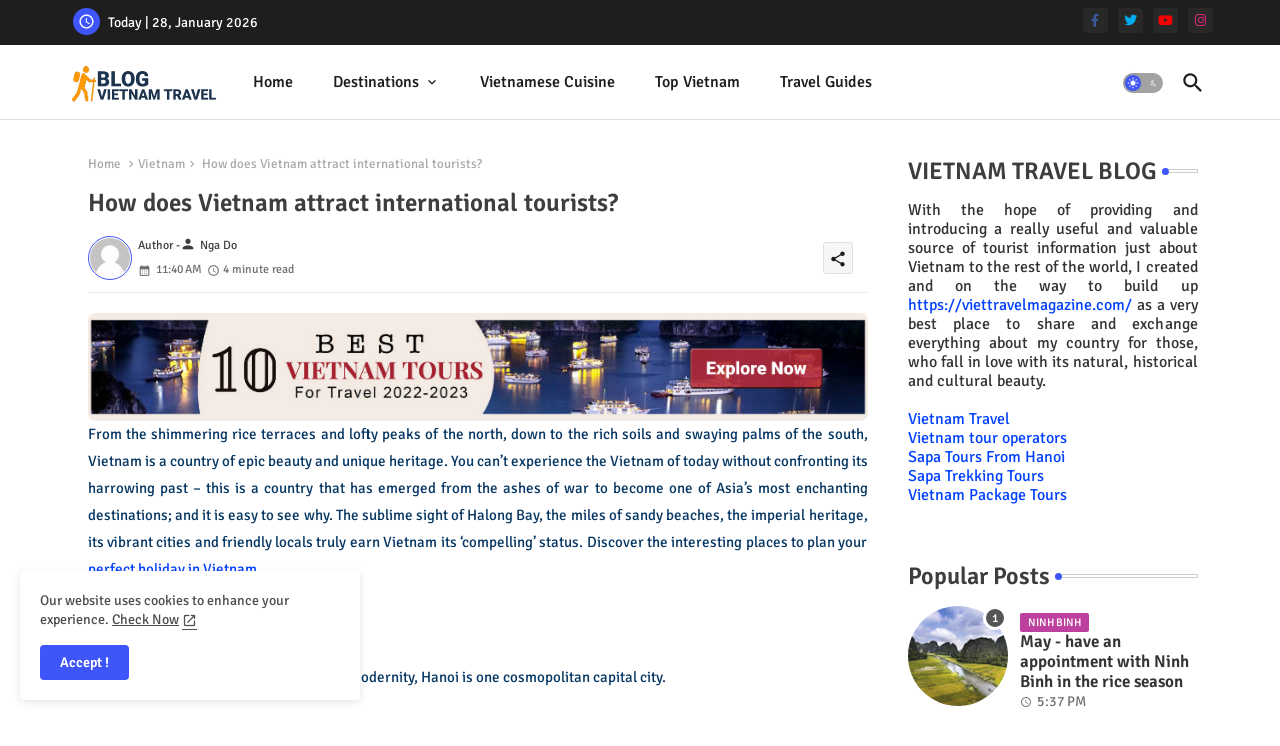

--- FILE ---
content_type: text/html; charset=UTF-8
request_url: https://www.viettravelmagazine.com/2017/11/the-most-unique-christmas-season-on.html
body_size: 50942
content:
<!DOCTYPE html>
<html class='ltr' dir='ltr' lang='en' xmlns='http://www.w3.org/1999/xhtml' xmlns:b='http://www.google.com/2005/gml/b' xmlns:data='http://www.google.com/2005/gml/data' xmlns:expr='http://www.google.com/2005/gml/expr'>
<head>
<!--- Piki Templates All Packed SEO /-->
<meta content='width=device-width, initial-scale=1' name='viewport'/>
<title>The most unique Christmas season on Global geological rock plateau Ha Giang</title>
<meta content='text/html; charset=UTF-8' http-equiv='Content-Type'/>
<meta content='blogger' name='generator'/>
<link href='https://www.viettravelmagazine.com/favicon.ico' rel='icon' type='image/x-icon'/>
<link href='https://www.viettravelmagazine.com/favicon.ico' rel='icon' sizes='32x32'/>
<link href='https://www.viettravelmagazine.com/favicon.ico' rel='icon' sizes='100x100'/>
<link href='https://www.viettravelmagazine.com/favicon.ico' rel='apple-touch-icon'/>
<meta content='https://www.viettravelmagazine.com/favicon.ico' name='msapplication-TileImage'/>
<link href='https://www.viettravelmagazine.com/2017/11/the-most-unique-christmas-season-on.html' hreflang='x-default' rel='alternate'/>
<meta content='#3e55fa' name='theme-color'/>
<meta content='#3e55fa' name='msapplication-navbutton-color'/>
<link href='https://www.viettravelmagazine.com/2017/11/the-most-unique-christmas-season-on.html' rel='canonical'/>
<link rel="alternate" type="application/atom+xml" title="Vietnam Travel Blog - Atom" href="https://www.viettravelmagazine.com/feeds/posts/default" />
<link rel="alternate" type="application/rss+xml" title="Vietnam Travel Blog - RSS" href="https://www.viettravelmagazine.com/feeds/posts/default?alt=rss" />
<link rel="service.post" type="application/atom+xml" title="Vietnam Travel Blog - Atom" href="https://www.blogger.com/feeds/7856724233875691856/posts/default" />

<link rel="alternate" type="application/atom+xml" title="Vietnam Travel Blog - Atom" href="https://www.viettravelmagazine.com/feeds/3118353539121209929/comments/default" />
<meta content=' Instead of the last minute going around the shops, pick up your Christmas holiday  with a fun experience with a trip to one of the best sce...' name='description'/>
<!-- Metadata for Open Graph protocol available here http://ogp.me/. -->
<meta content='index, follow, max-snippet:-1, max-image-preview:large, max-video-preview:-1' name='robots'/>
<meta content='article' property='og:type'/>
<meta content='The most unique Christmas season on Global geological rock plateau Ha Giang' property='og:title'/>
<meta content='https://www.viettravelmagazine.com/2017/11/the-most-unique-christmas-season-on.html' property='og:url'/>
<meta content=' Instead of the last minute going around the shops, pick up your Christmas holiday  with a fun experience with a trip to one of the best sce...' property='og:description'/>
<meta content='Vietnam Travel Blog' property='og:site_name'/>
<meta content='The most unique Christmas season on Global geological rock plateau Ha Giang' property='og:title'/>
<meta content='The most unique Christmas season on Global geological rock plateau Ha Giang' name='keywords'/>
<link href='https://www.viettravelmagazine.com/2017/11/the-most-unique-christmas-season-on.html' hreflang='en' rel='alternate'/>
<meta content='summary_large_image' name='twitter:card'/>
<meta content='The most unique Christmas season on Global geological rock plateau Ha Giang' name='twitter:title'/>
<meta content='https://www.viettravelmagazine.com/2017/11/the-most-unique-christmas-season-on.html' name='twitter:domain'/>
<meta content=' Instead of the last minute going around the shops, pick up your Christmas holiday  with a fun experience with a trip to one of the best sce...' name='twitter:description'/>
<meta content=' Instead of the last minute going around the shops, pick up your Christmas holiday  with a fun experience with a trip to one of the best sce...' name='twitter:creator'/>
<meta content='en_US' property='og:locale'/>
<meta content='en_GB' property='og:locale:alternate'/>
<meta content='id_ID' property='og:locale:alternate'/>
<link href='//1.bp.blogspot.com' rel='dns-prefetch'/>
<link href='//28.2bp.blogspot.com' rel='dns-prefetch'/>
<link href='//3.bp.blogspot.com' rel='dns-prefetch'/>
<link href='//4.bp.blogspot.com' rel='dns-prefetch'/>
<link href='//2.bp.blogspot.com' rel='dns-prefetch'/>
<link href='//www.blogger.com' rel='dns-prefetch'/>
<link href='//maxcdn.bootstrapcdn.com' rel='dns-prefetch'/>
<link href='//fonts.googleapis.com' rel='dns-prefetch'/>
<link href='//use.fontawesome.com' rel='dns-prefetch'/>
<link href='//ajax.googleapis.com' rel='dns-prefetch'/>
<link href='//resources.blogblog.com' rel='dns-prefetch'/>
<link href='//feeds.feedburner.com' rel='dns-prefetch'/>
<link href='//cdnjs.cloudflare.com' rel='dns-prefetch'/>
<link href='//www.google-analytics.com' rel='dns-prefetch'/>
<link href='//themes.googleusercontent.com ' rel='dns-prefetch'/>
<link href='//pagead2.googlesyndication.com' rel='dns-prefetch'/>
<link href='//googleads.g.doubleclick.net' rel='dns-prefetch'/>
<link href='//www.gstatic.com' rel='preconnect'/>
<link href='//www.googletagservices.com' rel='dns-prefetch'/>
<link href='//static.xx.fbcdn.net' rel='dns-prefetch'/>
<link href='//tpc.googlesyndication.com' rel='dns-prefetch'/>
<link href='//apis.google.com' rel='dns-prefetch'/>
<link href='//www.facebook.com' rel='dns-prefetch'/>
<link href='//connect.facebook.net' rel='dns-prefetch'/>
<link href='//twitter.com' rel='dns-prefetch'/>
<link href='//www.youtube.com' rel='dns-prefetch'/>
<link href='//www.pinterest.com' rel='dns-prefetch'/>
<link href='//www.linkedin.com' rel='dns-prefetch'/>
<!-- Font Awesome Brands -->
<link href='https://cdnjs.cloudflare.com/ajax/libs/font-awesome/6.1.1/css/brands.min.css' rel='stylesheet'/>
<!-- Template Style CSS -->
<style id='page-skin-1' type='text/css'><!--
/*
-----------------------------------------------
Blogger Template Style
Name:        Quick Spot Default - Blogger Premium Template
Version:     1.0.0.V
Author:      Piki Templates
Author Url:  https://pikitemplates.com/
Last Update: 31/Jan/2023
This Theme is Created by pikitemplates.com This work is licensed under a Creative Commons Attribution-NoDerivatives 4.0 International License http://creativecommons.org/licenses/by-nd/4.0/ No One Has Been Permission to Sell Or Distribute this template without Our Permission.
----------------------------------------------- */
/*-- Google Signika Font Family --*/
@font-face{font-family:'Signika';font-style:normal;font-weight:400;font-display:swap;src:url(https://fonts.gstatic.com/s/signika/v18/vEFR2_JTCgwQ5ejvG14mBkho.woff2) format('woff2');unicode-range:U+0102-0103,U+0110-0111,U+0128-0129,U+0168-0169,U+01A0-01A1,U+01AF-01B0,U+1EA0-1EF9,U+20AB;}
@font-face{font-family:'Signika';font-style:normal;font-weight:400;font-display:swap;src:url(https://fonts.gstatic.com/s/signika/v18/vEFR2_JTCgwQ5ejvG18mBkho.woff2) format('woff2');unicode-range:U+0100-024F,U+0259,U+1E00-1EFF,U+2020,U+20A0-20AB,U+20AD-20CF,U+2113,U+2C60-2C7F,U+A720-A7FF;}
@font-face{font-family:'Signika';font-style:normal;font-weight:400;font-display:swap;src:url(https://fonts.gstatic.com/s/signika/v18/vEFR2_JTCgwQ5ejvG1EmBg.woff2) format('woff2');unicode-range:U+0000-00FF,U+0131,U+0152-0153,U+02BB-02BC,U+02C6,U+02DA,U+02DC,U+2000-206F,U+2074,U+20AC,U+2122,U+2191,U+2193,U+2212,U+2215,U+FEFF,U+FFFD;}
@font-face{font-family:'Signika';font-style:normal;font-weight:500;font-display:swap;src:url(https://fonts.gstatic.com/s/signika/v18/vEFR2_JTCgwQ5ejvG14mBkho.woff2) format('woff2');unicode-range:U+0102-0103,U+0110-0111,U+0128-0129,U+0168-0169,U+01A0-01A1,U+01AF-01B0,U+1EA0-1EF9,U+20AB;}
@font-face{font-family:'Signika';font-style:normal;font-weight:500;font-display:swap;src:url(https://fonts.gstatic.com/s/signika/v18/vEFR2_JTCgwQ5ejvG18mBkho.woff2) format('woff2');unicode-range:U+0100-024F,U+0259,U+1E00-1EFF,U+2020,U+20A0-20AB,U+20AD-20CF,U+2113,U+2C60-2C7F,U+A720-A7FF;}
@font-face{font-family:'Signika';font-style:normal;font-weight:500;font-display:swap;src:url(https://fonts.gstatic.com/s/signika/v18/vEFR2_JTCgwQ5ejvG1EmBg.woff2) format('woff2');unicode-range:U+0000-00FF,U+0131,U+0152-0153,U+02BB-02BC,U+02C6,U+02DA,U+02DC,U+2000-206F,U+2074,U+20AC,U+2122,U+2191,U+2193,U+2212,U+2215,U+FEFF,U+FFFD;}
@font-face{font-family:'Signika';font-style:normal;font-weight:600;font-display:swap;src:url(https://fonts.gstatic.com/s/signika/v18/vEFR2_JTCgwQ5ejvG14mBkho.woff2) format('woff2');unicode-range:U+0102-0103,U+0110-0111,U+0128-0129,U+0168-0169,U+01A0-01A1,U+01AF-01B0,U+1EA0-1EF9,U+20AB;}
@font-face{font-family:'Signika';font-style:normal;font-weight:600;font-display:swap;src:url(https://fonts.gstatic.com/s/signika/v18/vEFR2_JTCgwQ5ejvG18mBkho.woff2) format('woff2');unicode-range:U+0100-024F,U+0259,U+1E00-1EFF,U+2020,U+20A0-20AB,U+20AD-20CF,U+2113,U+2C60-2C7F,U+A720-A7FF;}
@font-face{font-family:'Signika';font-style:normal;font-weight:600;font-display:swap;src:url(https://fonts.gstatic.com/s/signika/v18/vEFR2_JTCgwQ5ejvG1EmBg.woff2) format('woff2');unicode-range:U+0000-00FF,U+0131,U+0152-0153,U+02BB-02BC,U+02C6,U+02DA,U+02DC,U+2000-206F,U+2074,U+20AC,U+2122,U+2191,U+2193,U+2212,U+2215,U+FEFF,U+FFFD;}
@font-face{font-family:'Signika';font-style:normal;font-weight:700;font-display:swap;src:url(https://fonts.gstatic.com/s/signika/v18/vEFR2_JTCgwQ5ejvG14mBkho.woff2) format('woff2');unicode-range:U+0102-0103,U+0110-0111,U+0128-0129,U+0168-0169,U+01A0-01A1,U+01AF-01B0,U+1EA0-1EF9,U+20AB;}
@font-face{font-family:'Signika';font-style:normal;font-weight:700;font-display:swap;src:url(https://fonts.gstatic.com/s/signika/v18/vEFR2_JTCgwQ5ejvG18mBkho.woff2) format('woff2');unicode-range:U+0100-024F,U+0259,U+1E00-1EFF,U+2020,U+20A0-20AB,U+20AD-20CF,U+2113,U+2C60-2C7F,U+A720-A7FF;}
@font-face{font-family:'Signika';font-style:normal;font-weight:700;font-display:swap;src:url(https://fonts.gstatic.com/s/signika/v18/vEFR2_JTCgwQ5ejvG1EmBg.woff2) format('woff2');unicode-range:U+0000-00FF,U+0131,U+0152-0153,U+02BB-02BC,U+02C6,U+02DA,U+02DC,U+2000-206F,U+2074,U+20AC,U+2122,U+2191,U+2193,U+2212,U+2215,U+FEFF,U+FFFD;}
/*-- Material Icons Font --*/
@font-face{font-family:'Material Icons Round';font-style:normal;font-weight:400;src:url(https://fonts.gstatic.com/s/materialiconsround/v105/LDItaoyNOAY6Uewc665JcIzCKsKc_M9flwmP.woff2) format('woff2');}.material-icons-round,.material-symbols-rounded{font-family:'Material Icons Round';font-weight:normal;font-style:normal;font-size:24px;line-height:1;vertical-align:middle;letter-spacing:normal;text-transform:none;display:inline-block;white-space:nowrap;word-wrap:normal;direction:ltr;-webkit-font-feature-settings:'liga';-webkit-font-smoothing:antialiased;}
/*-- Reset CSS Start Here --*/
html.rtl {
--body-font: 'Cairo',Arial,sans-serif;
--meta-font: 'Cairo',Arial,sans-serif;
--title-font: 'Cairo',Arial,sans-serif;
--text-font: 'Cairo',Arial,sans-serif;
}
:root{
--body-font:'Signika', Arial, sans-serif;
--title-font:'Signika', Arial, sans-serif;
--meta-font:'Signika', Arial, sans-serif;
--text-font:'Signika', Arial, sans-serif;
--text-font-color:#505050;
--runs-solid-color:#c1bbbb;
--black-color:#404040;
--hero-color:#aaaaaa;
--main-menu-bg:#ffffff;
--snippet-color:#aba4a4;
--solid-border:#ddd;
--featured-posts-title:#1c1c1c;
--button-bg-color:#3e55fa;
--button-text-color:#ffffff;
--lables-buttons-color:#bd3f9e;
--lables-text-color:#ffffff;
--email-bg-color:#3e55fa;
--email-text-color:#ffffff;
--cloud-bg-color:#3e55fa;
--cloud-border-color:#3e55fa;
--list-text-color:#333333;
--theme-text-color:#3e3e3e;
--featured-gadgets-title:#e8e8e8;
--placeholder-text-color:#3e3e3e;
--main-menu-text-color:#1e1e1e;
--sub-menu-text-color:#333333;
--footer-title-color:#e8e8e8;
--footer-copyright-bg:#1e1e1e;
--body-color-main:#ffffff url() repeat fixed top left;
--all-link-color:#0241ff;
--black-text:#343434;
--topbar-bg:#1e1e1e;
--bg-cards-search:#ececec;
--main-text-color:#101010;
--mobile-menu-bg:#ffffff;
--mobile-text-color:#333333;
--white-bg:#ffffff;
--ticker-bg:#F7F7F7;
--block-bg:#ffffff;
--featured-posts-title-featured:#ffffff;
--white-label-color:#ffffff;
--bg-cards:#ffffff;
--bg-cards-video:#121212;
--bg-cards-shadow:0px 3px 3px 0 rgb(0 0 0 / 0.08);
--bt-breaking:rgba(0 0 0 / 0.08);
--bt-breaking-text:#626262;
--shadow-top:0 0 20px rgba(0,0,0,.15);
--shadow-top-fixed:5px 5px 8px 0px rgba(224 223 223 / 0.48);
--ads-bg:rgb(143 183 255 / 0.20);
--ads-text:#898989;
--buttons-category-text:#1d1d1d;
--snip-text-color:#eeeeee;
--search-bt-text:#1e1e1e;
--comments-dec:#333;
--sticky-bg:#f1f1f1;
--input-form:transparent;
--bt-home:#f2f7fb;
--cm-count:#555555;
--shadow-light:0px 2px 5px 1px rgb(0 0 0 / 0.10);
--primary-nav-text:#4e4e4e;
--sticky-lists:#f7fcff;
--post-snip-data:#707070;
--post-snip-open:#383838;
--ico-relative:#c11111;
--front-bg-lists:#fff;
--share-author-links:#585858;
--box-posts-share:#f1f1f1;
--title-share:#1c1c1c;
--title-share-fa:#5c5c5c;
--footer-text-color:#cecece;
--footer-about-text:#cecece;
--footer-bg-color:#2e2e2e;
--footer-gadgets-title:#e8e8e8;
--main-logo-text-color:#222222;
--submenu-bg-color:#ffffff;
--comment-content:#f6f6f6;
--comment-text:#5e5e5e;
--label-text-color:#2c2c2c;
--pager-text-color:#6d6d6d;
--back-top:rgb(90 90 90 / 0.18);
--box-shadows:rgb(102 102 102 / 0.13);
}
body.dark{
--main-logo-text-color:#d4d4d4;
--all-link-color:rgba(255,255,255,.7);
--body-color-main:#292929;
--main-menu: #383838;
--text-font-color:#d3d3d3;
--shadow-top:none;
--top-bar:#2d2d2d;
--cloud-border-color:rgb(100 100 100 / 0.66);
--cloud-bg-color:#ffffff;
--mobile-menu-bg:#212121;
--main-menu-bg:#212121;
--ticker-bg:#1e1e1e;
--input-form:rgb(112 112 112 / 0.34);
--shadow-top-fixed:none;
--white-label-color:#464646;
--search-bt-text:#b5b5b5;
--main-menu-text-color:#dadada;
--sub-menu-text-color:#dadada;
--title-share:#dddddd;
--black-color:#d9d9d9;
--title-share-fa:#dddddd;
--front-bg-lists:#292929;
--box-shadows:transparent;
--bt-home:#212121;
--sticky-lists:#212121;
--post-snip-open:#eee;
--footer-gadgets-title:#c3c3c3;
--footer-title-color:#adadad;
--sticky-bg:#212121;
--placeholder-text-color:#dadada;
--theme-text-color:#dadada;
--featured-gadgets-title:#dadada;
--mobile-text-color:#ffffff;
--ads-bg:#212121;
--box-posts-share:#323232;
--submenu-bg-color:#212121;
--label-text-color:#a1a1a1;
--featured-posts-title: #c3c3c3;
--ads-text:#dadada;
--buttons-category-text:#dadada;
--bg-cards:#212121;
--bg-cards-search:#222222;
--block-bg:#3a3a3a;
--black-text:#f3f8fb;
--post-snip-data:#a5a5a5;
--comments-dec:#cecece;
--comment-content:#353535;
--comment-text:#c1c1c1;
--footer-bg-color:#181818;
--footer-text-color:#E4E4E4;
--cm-count:#E4E4E4;
--main-text-color:#E4E4E4;
--primary-nav-text:#c3c3c3;
--share-author-links:#E4E4E4;
--footer-copyright-bg:#292929;
}
a,abbr,acronym,address,applet,b,big,blockquote,body,caption,center,cite,code,dd,del,dfn,div,dl,dt,em,fieldset,font,form,h1,h2,h3,h4,h5,h6,html,i,iframe,img,ins,kbd,label,legend,li,object,p,pre,q,s,samp,small,span,strike,strong,sub,sup,table,tbody,td,tfoot,th,thead,tr,tt,u,ul,var{padding:0;border:0;outline:0;vertical-align:baseline;background:0;margin:0;text-decoration:none;}
form,textarea,input,button{font-family:var(--body-font);-webkit-appearance:none;-moz-appearance:none;appearance:none;border-radius:0;box-sizing:border-box}
.CSS_LIGHTBOX{z-index:999999!important}.CSS_LIGHTBOX_ATTRIBUTION_INDEX_CONTAINER .CSS_HCONT_CHILDREN_HOLDER > .CSS_LAYOUT_COMPONENT.CSS_HCONT_CHILD:first-child > .CSS_LAYOUT_COMPONENT{opacity:0}
input,textarea{outline:none}
html{position:relative;word-break:break-word;word-wrap:break-word;text-rendering:optimizeLegibility;-webkit-font-smoothing:antialiased;-webkit-text-size-adjust:100%;}
/*! normalize.css v3.0.1 | MIT License | git.io/normalize */
dl,ul{list-style-position:inside;font-weight:400;list-style:none}
button{cursor: pointer;outline: none;border: none;}
ul li{list-style:none}
caption,th{text-align:center}
.blogger-clickTrap{position:unset !important;}
html,body{text-size-adjust:none;-webkit-text-size-adjust:none;-moz-text-size-adjust:none;-ms-text-size-adjust:none}
.separator a{clear:none!important;float:none!important;margin-left:0!important;margin-right:0!important}
#Navbar1,#navbar-iframe,.widget-item-control,a.quickedit,.home-link,.feed-links{display:none!important}
.center{display:table;margin:0 auto;position:relative}
.widget > h2,.widget > h3{display:none}
.widget iframe,.widget img{max-width:100%}
.container{position:relative;max-width: 100%;width: 1145px;}
.center{display:table;margin:0 auto;position:relative}
img{border:0;position:relative}
a,a:visited{text-decoration:none}
.clearfix{clear:both}
.section,.widget,.widget ul{margin:0;padding:0}
a{color:var(--all-link-color)}
a img{border:0}
abbr{text-decoration:none}
.widget>h2,.widget>h3{display:none}
*:before,*:after{-webkit-box-sizing:border-box;-moz-box-sizing:border-box;box-sizing:border-box;}
/*-- CSS Variables --*/
.no-items.section{display:none}
h1,h2,h3,h4,h5,h6{font-family:var(--title-font);font-weight:600}
body{position:relative;background:var(--body-color-main);font-family:var(--body-font);font-size:14px;font-weight:400;color:var(--black-text);word-wrap:break-word;margin:0;padding:0;font-style:normal;line-height:1.4em}
#outer-wrapper{position:relative;overflow:hidden;width:100%;max-width:100%;margin:0 auto}
.outer-container{display: flex;justify-content: space-between;}
h1{font-size:26px;line-height:28px}
h3{font-size:22px;line-height:21px}
h4{font-size:20px;line-height:18px}
h5{font-size:16px;line-height:16px}
h6{font-size:13px;line-height:13px;margin-bottom:0;margin-top:0}
@media only screen and (min-width:1025px){h1{font-size:42px;line-height:46px}
h2{font-size:36px;line-height:40px}
h3{font-size:28px;line-height:35px}
h4{font-size:21px;line-height:26px}
}
.post-body h1{font-size:28px}
.post-body h2{font-size:24px}
.post-body h3{font-size:21px}
.post-body h4{font-size:18px}
.post-body h5{font-size:16px}
.post-body h6{font-size:13px}
.dark .post-body p{background:transparent!important;color:#fff!important}
#center-container{position:relative;float:left;width:100%;overflow:hidden;padding:20px 0 0;margin:0}
#feed-view{position:relative;float:left;width:calc(100% - (320px + 5px));box-sizing:border-box;padding:0}
#sidebar-container{position:relative;float:right;width:320px;box-sizing:border-box;padding:0}
.snip-thumbnail{position:relative;width:100%;height:100%;display:block;object-fit:cover;z-index:1;opacity:0;transition:opacity .30s ease,transform .30s ease}
.snip-thumbnail.lazy-img{opacity:1}
.post-filter-link{background: #d7d7d7;}
.post-filter-link:hover .snip-thumbnail,.tickerNews .post-filter-inner:hover .snip-thumbnail,.sidebar .post-filter-inner:hover .snip-thumbnail{transform: scale3d(1.1,1.1,1);}
.background-layer:before{content:'';position:absolute;left:0;right:0;bottom:0;height:55%;background-image:linear-gradient(to bottom,transparent,rgb(20 21 32 / 0.76));-webkit-backface-visibility:hidden;backface-visibility:hidden;z-index:2;opacity:1;margin:0;transition:opacity .25s ease}
.colorful-ico a:before,.social a:before,.social-front-hover a:before{display:inline-block;font-family:'Font Awesome 6 Brands';font-style:normal;font-weight:400;vertical-align: middle;}
.colorful-ico .rss a:before,.social .rss a:before{content:'\e0e5';font-family:'Material Icons Round';}
.colorful-ico .email a:before,.social .email a:before{content:'\e158';font-family:'Material Icons Round';}
.colorful-ico .external-link a:before,.social .external-link a:before{content:'\e894';font-family:'Material Icons Round';}
.colorful a:hover {opacity: 0.8;}
.colorful .blogger a{color:#ff5722}
.colorful .facebook a,.colorful .facebook-f a{color:#3b5999}
.colorful .twitter a{color:#00acee}
.colorful .youtube a{color:#f50000}
.colorful .messenger a{color:#0084ff}
.colorful .snapchat a{color:#ffe700}
.colorful .telegram a{color:#179cde}
.colorful .instagram a{color:#dd277b}
.colorful .pinterest a,.colorful .pinterest-p a{color:#ca2127}
.colorful .google a{color:#0165b4}
.colorful .apple a{color:#000000}
.colorful .microsoft a{color:#0165b4}
.colorful .dribbble a{color:#ea4c89}
.colorful .linkedin a{color:#0077b5}
.colorful .tiktok a{color:#fe2c55}
.colorful .stumbleupon a{color:#eb4823}
.colorful .vk a{color:#4a76a8}
.colorful .stack-overflow a{color:#f48024}
.colorful .github a{color:#24292e}
.colorful .soundcloud a{background:linear-gradient(#ff7400,#ff3400)}
.colorful .behance a{color:#191919}
.colorful .digg a{color:#1b1a19}
.colorful .delicious a{color:#0076e8}
.colorful .codepen a{color:#000}
.colorful .flipboard a{color:#f52828}
.colorful .reddit a{color:#ff4500}
.colorful .tumblr a{color:#365069}
.colorful .twitch a{color:#6441a5}
.colorful .rss a{color:#ffc200}
.colorful .skype a{color:#00aff0}
.colorful .whatsapp a{color:#3fbb50}
.colorful .discord a{color:#7289da}
.colorful .share a{color:var(--hero-color)}
.colorful .email a{color:#888}
.colorful .external-link a{color:#3500e5}
.dark .colorful .external-link a{color:#eee}
.social-front-hover a.fa-facebook,.social-front-hover a.fa-facebook-f{background:#3b5999}
.social-front-hover a.fa-twitter{background:#00acee}
.social-front-hover a.fa-whatsapp{background:#3fbb50}
.header-room{display:flex;flex-wrap:wrap;flex-shrink:0;flex-direction:row;justify-content:center;align-items:center;align-content:center;margin:0;}
.dark .post-body ol>li:before{color:#eee}
.dark-toggle-flex{position:relative;background-color:rgb(0 0 0 / 0.36);display:flex;align-items:center;font-size:12px;color:var(--button-text-color);width:40px;height:20px;margin:0 10px 0 5px;border-radius:20px;}
.dark-bt .dark-toggle-flex{display:none;}
.dark-toggle-flex:hover:before{opacity:0.8}
.dark .dark-toggle-flex:before{content:'\ea46';left:21px;}
.dark-toggle-flex:before{content:'\e518';font-family:'Material Icons Round';position:absolute;left:2px;width:16px;height:16px;text-align:center;background-color:var(--button-bg-color);font-weight:400;line-height:16px;z-index:2;border-radius:50%;box-shadow:0 0 4px rgb(0 0 0 / 0.10);transition:left .18s ease;}
.dark .dark-toggle-flex:after{content:'\e518';right:26px;}
.dark-toggle-flex:after{content:'\ea46';font-family:'Material Icons Round';position:absolute;right:4px;width:10px;font-size:8px;font-weight:400;line-height:1;text-align:center;opacity:0.5;transition:right .18s ease;}
h1.blog-title{font-size:24px;max-width:195px;overflow:hidden;text-decoration:none;text-overflow:ellipsis;white-space:nowrap;}
.block-module .entery-category span.post-tag,.sidebar .popular-post .entery-category-box span.post-tag:not(.sidebar .popular-post .item0 .entery-category-box span.post-tag),.modal-box .modal-grid .entery-category span.post-tag,.shower-stud .flex-posts .entery-category-box span.post-tag{background:transparent;color:var(--post-snip-data);font-size:13px;}
div#mega-wrap{margin:20px 0;}
.ticker-pro .widget{position:relative;display:block;border:3px solid #ff6262;overflow:hidden;margin:6px;padding:10px 15px;border-radius:6px;}
.tickerNews{position:relative;width:100%;float:left;}
.tickerNews .post-filter-inner{position:relative;display:block;float:left;width:100%;height:255px;overflow:hidden;margin:0 10px 0 0;border-radius:6px;}
.tickerNews.item0{margin:0 0 12px;}
.tickerNews:not(.tickerNews:last-child,.tickerNews:first-child){margin:0 0 11px;padding:0 0 11px;border-bottom:1px solid rgb(142 142 142 / 0.42);}
.tickerNews .post-filter-inner .post-filter-link{display:block;width:100%;height:100%;overflow:hidden;}
.tickerNews .entery-category-box{margin:0;}
.entery-category-box .entry-title{position:relative;display:block;font-size:19px;line-height:1.2em;margin:5px 0;}
.entery-category-box .entry-title a{width:100%;overflow:hidden;display:-webkit-box;-webkit-line-clamp:2;-webkit-box-orient:vertical;}
#original-menuList>.mega-menu{position:unset!important}
.original-menu li:hover .my-menu{opacity:1;visibility:visible}
.drop-down>a:after{content:'\e5cf';float:right;font-family:'Material Icons Round';font-size:9px;font-weight:400;margin:-1px 0 0 5px}
.my-menu{position:absolute;background-color:var(--block-bg);top:59px;opacity:0;visibility:hidden;width:100%;left:0;box-sizing:border-box;border-radius:4px;right:0;z-index:3333;color:var(--white-bg);height:auto;padding:20px;min-height:100px;box-shadow:0 10px 10px rgba(0,0,0,0.28);transition:all .3s ease;}
.original-menu li:hover .my-menu{margin-top:1px;opacity:1;visibility:visible}
.shower-box{width:calc((100% - 50px) / 5);box-sizing:border-box;float:left;overflow:hidden;position:relative}
.shower-box:last-child{margin-right:0}
.shower-box .post-filter-link{position:relative;height:100%}
.shower-boxs{display:flex;justify-content:space-between;flex-wrap:wrap}
.shower-boxs .shower-menu{height:180px;display:block;overflow:hidden;border-radius:10px;}
.shower-boxs .entry-title{font-size:14px;font-weight:600;text-align:left;line-height:1.2em;margin:0}
.flex-section{display:flex;flex-wrap:wrap;width:100%;float:left;align-items:center;justify-content:center;}
.flex-ft{display:flex;justify-content:center;padding:0 10px;}
.tociki-pro{display:flex;width:100%;clear:both;margin:0}
.tociki-inner{position:relative;max-width:100%;font-size:14px;background-color:rgba(165 165 165 / 0.10);overflow:hidden;line-height:23px;border:1px solid #a0a0a0;border-radius:5px}
a.tociki-title{position:relative;display:flex;align-items:center;justify-content:space-between;height:38px;font-size:16px;font-weight:600;color:var(--text-font-color);padding:0 15px;margin:0}
.tociki-title-text{display:flex}
.tociki-title-text:before{content:'\e242';font-family:'Material Icons Round';font-size:20px;font-weight:400;margin:0 5px 0 0}
.rtl .tociki-title-text:before{margin:0 0 0 5px}
.tociki-title:after{content:'\e5cf';font-family:'Material Icons Round';font-size:16px;font-weight:400;margin:0 0 0 25px;color:var(--buttons-category-text);}
.rtl .tociki-title:after{margin:0 25px 0 0;}
.tociki-title.opened:after{content:'\e5ce'}
a.tociki-title:hover{text-decoration:none}
#tociki{display:none;padding:0 15px 10px;margin:0}
#tociki ol{padding:0 0 0 15px}
#tociki li{font-size:14px;font-weight:500;margin:10px 0}
#tociki li a{color:var(--main-text-color)}
#tociki li a:hover{opacity:0.8;text-decoration:underline}
nav#top-bar{background:var(--topbar-bg);height:45px;}
.nav-widget{display:flex;justify-content:space-between;align-content:center;align-items:center;}
.nav-widget .colorful-ico{display:inline-flex;}
.nav-widget .colorful-ico li{margin:0 10px 0 0;}
.date-format{position:relative;display:block;color:#ffffff;margin:0;padding:0 0 0 40px;overflow: hidden;height:30px;line-height:30px;width:180px;}
.date-format:before{content:'\e8b5';font-family:'Material Icons Round';vertical-align:bottom;position:absolute;left:5px;font-size:17px;background:var(--button-bg-color);color:var(--button-text-color);text-align:center;padding:0 0 0 1px;display:block;width:27px;height:27px;line-height:27px;border-radius:50%;}
#post-placeholder{position:relative;box-sizing:border-box;width:100%;height:auto;padding:0 5px;margin:10px 0}
#post-placeholder .widget{position:relative;width:100%;line-height:0;height:auto}
.footer-container{padding:20px;background:var(--footer-copyright-bg);}
.footer-container .footer-copyright{position:relative;font-size:14px;margin:0}
.copyright-text{margin:0;color:var(--footer-text-color);}
.footer-container .footer-copyright a{color:var(--footer-text-color)}
.footer-container .footer-copyright a:hover{color:var(--footer-text-color)}
#footer-checks-menu{position:relative;display:block;margin:0}
.footer-checks-menu ul li{position:relative;float:left;margin:0}
.footer-checks-menu ul li a{float:left;font-size:15px;color:var(--footer-text-color);padding:0 5px;margin:0}
#footer-checks-menu ul li a:hover{opacity:0.8;}
.sharing-button .facebook a,.sharing-button .facebook-f a{background-color:#3b5999}
.sharing-button .twitter a,.sharing-button .twitter-square a{background-color:#00acee}
.sharing-button .reddit a{background-color:#ff4500}
.sharing-button .pinterest a,.sharing-button .pinterest-p a{background-color:#ca2127}
.sharing-button .linkedin a{background-color:#0077b5}
.sharing-button .whatsapp a{background-color:#3fbb50}
.sharing-button .email a{background-color:#888}
#header-wrapper{position:relative;float:left;width:100%;height:auto;margin:0}
.hamburger-container .container{margin:0 auto;}
.hamburger-section,.hamburger-container{position:relative;background:var(--main-menu-bg);float:left;z-index:990;width:100%;height:75px;box-sizing:border-box;padding:0;margin:0;border-bottom: 1px solid rgb(110 110 110 / 0.21);}
.logo-container{position:relative;box-sizing:border-box;width:100%;float:left;margin:0 30px 0 0;padding:0;}
.header-room img{display:block;width:auto;height:auto;max-height:45px;margin:0;}
.hamburger{display:none;color:var(--main-menu-text-color);height:40px;font-size:17px;padding:0 15px;}
.header-section{position:relative;display:flex;flex-wrap:wrap;justify-content:space-between;float:left;width:100%;margin:0;align-items:center;}
.header-left{position:static;display:flex;margin:0;align-items:center;}
.header-right{position:absolute;right:0;margin:0;overflow:hidden;background: var(--main-menu-bg);z-index:11;}
.rtl .header-right{left:0;right:unset;}
.header-room h1{display:block;font-size:25px;color:var(--main-logo-text-color);height:30px;line-height:30px;overflow:hidden;padding:0;margin:0}
.header-room h1 a{color:var(--main-logo-text-color)}
.header-room #title-header{display:none;visibility:hidden}
.header-room .LinkList .widget-content{display:flex;justify-content:space-between;align-items:center;}
.hamburger-container.show{top:0;margin:0;}
.hamburger-container.fixed-nos.show{background:var(--main-menu-bg)}
.main-menu-wrap{position:static;height:75px;margin:0}
#original-menu .widget,#original-menu .widget>.widget-title{display:none}
#original-menu .show-menu{display:block}
#original-menu{position:static;height:75px;z-index:10}
#original-menu ul>li{position:relative;display:flex;flex-shrink:0;}
#original-menuList>li>a{position:relative;display:flex;font-size:16px;color:var(--main-menu-text-color);font-weight:500;text-transform:capitalize;padding:0 20px;align-items:center;}
#original-menuList>li>a span{margin:0 3px 0 0;font-size:16px;color:var(--button-bg-color)}
#original-menuList>li>a:hover{opacity:0.8}
#original-menu ul>li>ul{position:absolute;float:left;left:0;top:60px;width:180px;background:var(--submenu-bg-color);z-index:99999;visibility:hidden;opacity:0;-webkit-transform:translateY(-10px);transform:translateY(-10px);padding:0;box-shadow:0 2px 5px 0 rgba(0,0,0,0.15),0 2px 10px 0 rgba(0,0,0,0.17)}
#original-menu ul>li>ul>li>ul{position:absolute;top:0;left:100%;-webkit-transform:translateX(-10px);transform:translateX(-10px);margin:0}
#original-menu ul>li>ul>li{display:block;float:none;position:relative}
#original-menu ul>li>ul>li a{position:relative;display:block;height:36px;font-size:13px;color:var(--sub-menu-text-color);line-height:36px;font-weight:600;box-sizing:border-box;padding:0 15px;margin:0;border-bottom:1px solid rgba(155,155,155,0.07)}
#original-menu ul>li>ul>li:last-child a{border:0}
#original-menu ul>li>ul>li:hover>a{opacity:0.8}
#original-menu ul>li.sub-tab>a:after,#original-menu ul>li.sub-has>a:after{content:'\e5cf';font-family:'Material Icons Round';font-size:16px;font-weight:400;margin:0 0 0 5px;transition: 0.31s;vertical-align: middle;}
#original-menu ul>li.sub-tab>a:hover:after,#original-menu ul>li.sub-has>a:hover:after{transform:rotate(180deg);transition:0.31s;}
#original-menu ul>li>ul>li.sub-tab>a:after{content:'\e5cc';float:right;margin:0}
#original-menu ul>li:hover>ul,#original-menu ul>li>ul>li:hover>ul{visibility:visible;opacity:1;-webkit-backface-visibility:hidden;backface-visibility:hidden;-webkit-transform:translate(0);transform:translate(0)}
#original-menu ul ul{transition:all .35s ease}
.loading-icon{width:100%;height:100%;display:flex;justify-content:center;align-items:center;}
.Pro-box .loading-icon{height:185px}
.search-section .loading-icon{margin: 15px 0;}
.loading-icon:after{content:"";width:40px;height:40px;border-radius:50%;border:2px solid var(--main-text-color);border-right:2px solid #c1c1c1;display:inline-block;animation:runload 0.6s infinite}
@-webkit-keyframes runload{0%{-webkit-transform:rotate(0deg);transform:rotate(0deg)}
to{-webkit-transform:rotate(1turn);transform:rotate(1turn)}
}
@keyframes runload{0%{-webkit-transform:rotate(0deg);transform:rotate(0deg)}
to{-webkit-transform:rotate(1turn);transform:rotate(1turn)}
}
.loading-frame{-webkit-animation-duration:.5s;animation-duration:.5s;-webkit-animation-fill-mode:both;animation-fill-mode:both}
@keyframes fadeIn{from{opacity:0}
to{opacity:1}
}
.run-time{animation-name:fadeIn}
@keyframes fadeInUp{from{opacity:0;transform:translate3d(0,5px,0)}
to{opacity:1;transform:translate3d(0,0,0)}
}
.load-time{animation-name:fadeInUp}
.overlay, #overlay-id{visibility:hidden;opacity:0;position:fixed;top:0;left:0;right:0;bottom:0;background:rgb(10 18 43 / 0.61);backdrop-filter:blur(2px);z-index:1000;margin:0;transition:all .25s ease;}
.hamburger:before{content:"\e5d2";font-family:'Material Icons Round';font-size:24px;font-weight:400}
#inner-menu{display:none;position:fixed;width:80%;height:100%;top:0;left:0;bottom:0;background:var(--mobile-menu-bg);overflow:auto;z-index:1010;left:0;-webkit-transform:translateX(-100%);transform:translateX(-100%);visibility:hidden;box-shadow:3px 0 7px rgba(0,0,0,0.1);-webkit-transition:all .5s cubic-bezier(.79,.14,.15,.86);-moz-transition:all .5s cubic-bezier(.79,.14,.15,.86);-o-transition:all .5s cubic-bezier(.79,.14,.15,.86);transition:all .5s cubic-bezier(.79,.14,.15,.86)}
.spring-open #inner-menu{-webkit-transform:translateX(0);transform:translateX(0);visibility:visible;opacity:.99;-webkit-transition:all .5s cubic-bezier(.79,.14,.15,.86);-moz-transition:all .5s cubic-bezier(.79,.14,.15,.86);-o-transition:all .5s cubic-bezier(.79,.14,.15,.86);transition:all .5s cubic-bezier(.79,.14,.15,.86)}
.inner-container{display:flex;padding:10px 0;margin:0;box-shadow:3px 2px 4px 1px rgb(135 135 135 / 0.20);opacity:0;transition:all ease-in-out .3s;justify-content:space-between;align-items: center;}
.inner-container .date-format{color:var(--mobile-text-color);}
.rtl .inner-container .date-format{padding:0 36px 0 0}
.rtl .inner-container .date-format:before{left:left:unset;right:6px;}
#inner-menu{transition:all .6s ease-in-out}
.hide-mobile-menu{display:block;color:var(--main-menu-text-color);font-size:20px;line-height:28px;text-align:center;cursor:pointer;z-index:20;background:rgb(137 137 137 / 0.10);border-radius:4px;padding:0 12px;margin: 0 10px 0 0;transition:transform ease-out .2s;}
.rtl .hide-mobile-menu{margin: 0 0 0 4px;}
.hide-mobile-menu:hover{opacity:0.8;}
.hide-mobile-menu:before{content:"\e5cd";font-family:'Material Icons Round';font-weight:400}
.spring-open .inner-container,.spring-open .mobile-container{opacity:1}
.mobile-container{display:flex;flex-direction:column;opacity:0;justify-content:space-between;float:left;width:100%;height:calc(100% - 11%);transition:all ease-in-out .3s}
.social-mobile ul{margin: 0 0 0 15px;float: left;}
.post-inner-data.flex{display:flex;align-content:center;}
.post-inner-user{position:relative;float:left;}
span.author-image{position:relative;display:block;height:40px;width:40px;}
span.author-image img{border-radius:50%;padding:1px;border:1px solid var(--button-bg-color);}
.mobile-menu{position:relative;float:left;width:100%;box-sizing:border-box;padding:0 25px 0 0;}
ul#original-menuList{display:flex;height:75px;margin: 0 0 0 15px;}
.mobile-menu>ul{margin:0}
#original-menu .fa{padding:0 5px}
.mobile-menu .fa{margin:5px;padding:auto}
.mobile-menu .m-sub{display:none;padding:0}
.mobile-menu ul li{position:relative;display:block;overflow:hidden;float:left;width:100%;font-size:14px;font-weight:600;margin:0;padding:0}
.mobile-menu>ul li ul{overflow:hidden}
.mobile-menu>ul>li{border-bottom:1px solid rgb(181 181 181 / 0.20)}
.mobile-menu>ul>li.sub-tab>a:after,.mobile-menu>ul>li>ul>li.sub-tab>a:after{font-family:'Material Icons Round';font-weight:400;content:"\e5cf";position: absolute;right: 0;font-size:24px;vertical-align:middle;}
.mobile-menu ul li.sub-tab.show>a:after{content:'\e5ce'}
.mobile-menu ul li a:hover,.mobile-menu ul li.sub-tab.show>a,.mobile-menu ul li.sub-tab.show>.submenu-toggle{opacity:0.8}
.mobile-menu>ul>li>ul>li a{display:flex;font-size:15px;font-weight:400;color:var(--mobile-text-color);padding:5px 0 5px 15px;margin: 0 0 8px;justify-content:space-between;flex-wrap:wrap;}
.mobile-menu>ul>li>ul>li a:before{content:"\e061";font-family:'Material Icons Round';font-style:normal;font-weight:400;color:rgb(88 88 88 / 0.42);font-size:6px;padding-right:5px;position:absolute;left:4px;vertical-align:middle;}
.mobile-menu>ul>li>ul>li>ul>li>a:before{left:18px;}
.mobile-menu>ul>li>ul>li>ul>li>a{padding:5px 0 5px 30px}
.mobile-menu ul>li>.submenu-toggle:hover{opacity:0.8;}
.fixed-nos{position:fixed;top:-80px;left:0;width:100%;z-index:990;box-shadow: none;transition:top .17s ease}
.spring-open .fixed-nos{top:0}
.spring-open{overflow:hidden;left:0;right:0}
.search-wrap{position:relative;display:flex;height:73px;align-items:center;margin:0;}
#search-flex{position:fixed;display:flex;flex-direction:column;top:25px;left:50%;max-width:480px;width:95%;background:var(--block-bg);overflow:hidden;visibility:hidden;opacity:0;transform:translate3d(-50%,50%,0);z-index:1010;border-radius:6px;box-shadow:0px 0px 4px 2px rgb(129 129 129 / 0.05);transition:all .17s ease;}
.active-search #search-flex{backface-visibility:inherit;visibility:visible;opacity:1;transform:translate3d(-50%,0,0);}
.active-search #overlay-id{cursor:url("data:image/svg+xml;charset=UTF-8,%3csvg width='17' height='17' viewBox='0 0 100 100' xmlns='http://www.w3.org/2000/svg'%3e%3cline x1='0' y1='100' x2='100' y2='0' stroke-width='14' stroke='white'%3e%3c/line%3e%3cline x1='0' y1='0' x2='100' y2='100' stroke-width='14' stroke='white'%3e%3c/line%3e%3c/svg%3e"),auto;visibility:visible;opacity:1;}
.search-flex-container{display:flex;justify-content:space-between;align-items:center;position:relative;width:100%;height:100%;border-bottom:1px solid rgb(120 120 120 / 0.11);overflow:hidden;margin:0;}
.search-flex-container .search-form{position:relative;flex:1;padding:0;border:0;border-radius: 4px 0 0 4px;}
.search-flex-container .search-input{position:relative;width:100%;height:60px;background: transparent;color:var(--search-bt-text);font-size:15px;font-weight:400;padding:0 0 0 15px;border:0;}
.search-flex-container .search-input:focus,.search-flex-container .search-input::placeholder{color:var(--search-bt-text);outline:none}
.search-flex-container .search-input::placeholder{opacity:.70}
.search-flex-close{width:50px;height:50px;border-radius:0 4px 4px 0;background: transparent;color:var(--search-bt-text);font-size:24px;display:flex;align-items:center;justify-content:center;cursor:pointer;transition:transform ease-out .2s;z-index:20;padding:0;margin:0;}
.search-flex-close:hover{opacity:0.8;}
.search-button-flex{color:var(--main-menu-text-color);width:40px;height:40px;font-size:26px;text-align:center;line-height:40px;cursor:pointer;z-index:20;padding:0;margin:0;transition:margin .25s ease;}
.search-button-flex:before,.search-hidden:after{content:"\e8b6";font-family:'Material Icons Round';font-weight:400}
input[type="search"]::-webkit-search-decoration,input[type="search"]::-webkit-search-cancel-button,input[type="search"]::-webkit-search-results-button,input[type="search"]::-webkit-search-results-decoration{display:none;}
.search-input input{border-radius:5px;padding:5px 10px;width:98%;border:2px solid #eee}
#cookies-iki{display:none;position:fixed;bottom:20px;left:20px;width:300px;background-color:var(--block-bg);z-index:222;padding:20px;visibility:hidden;opacity:0;border-radius:4px;box-shadow:0 2px 8px 0px rgb(0 0 0 / 0.11);transition:all .30s ease}
#cookies-iki .cookies .widget .widget-content a{color:var(--primary-nav-text);text-decoration:underline;}
#cookies-iki .cookies .widget .widget-content a:after{content:'\e89e';font-family:'Material Icons Round';font-size:15px;font-weight:400;margin:0 0 0 3px;vertical-align:middle;}
#cookies-iki.cookies-show{visibility:visible;opacity:1;}
#cookies-iki .cookies .widget .widget-title{display:none;}
.cookies-bt{display:inline-block;height:35px;background-color:var(--button-bg-color);font-size:14px;color:var(--button-text-color);font-weight:600;line-height:35px;padding:0 20px;border:0;border-radius:4px;}
#cookies-iki .cookies .widget .widget-content{display:block;font-size:14px;color:var(--primary-nav-text);margin:0 0 15px;}
.cookies-bt:hover{box-shadow: inset 0 0 19px 8px rgb(0 0 0 / 0.22)}
#hidden-widget-container,.hide,.hidden-widgets{display:none;visibility:hidden}
.my-ajax{position:relative;display:block;max-width:480px;margin: 10px 0 0;}
.search-box{position:relative;display:block;padding:2px 5px;margin:5px 10px;border-radius:6px;border:1px solid rgb(120 120 120 / 0.11);box-shadow:0px 0px 4px 2px rgb(129 129 129 / 5%);box-sizing:border-box;overflow:hidden;}
.search-thumb{position:relative;display:block;float:left;width:120px;height:90px;margin:0 10px 0 0;border-radius:6px;overflow:hidden;}
.link-snip{display:block;text-align:center;margin:15px;}
.link-snip a{display:block;background:var(--button-bg-color);color:var(--button-text-color);border-radius:6px;font-size:15px;padding:8px 0;}
.post-snip{color:var(--post-snip-data);font-size:14px;font-weight:400;padding:0}
span.post-author{font-weight: 500;margin:0 0 0 4px;}
span.post-author:not(.entery-category-fly span.post-author){color:var(--lables-buttons-color);}
.featured-box.item0 .post-snip,.tickerNews.item0 .post-snip,.shower-stud .flex-posts.item0 .post-snip,.block-module.item0 .post-snip,.Pro-box .square-posts .post-snip,.Pro-box .type-video .entery-category-fly .post-snip,.sidebar .PopularPosts .gaint .post-snip{--post-snip-data:var(--snip-text-color);--label-text-color:var(--snip-text-color);}
.entery-category-box{overflow:hidden;}
.featured-block .entery-category-box{float:left;}
.raw-main-wrapper .entery-category-box, .sidebar .popular-post .entery-category-box{padding: 7px 0 0;}
span.post-tag{width:fit-content;display:flex;align-items:center;height:18px;background-color:var(--lables-buttons-color);font-size:11px;color:var(--lables-text-color);font-weight:500;text-transform:uppercase;line-height:0;padding:1px 8px 0;border-radius:2px;z-index:2;}
.item1 span.post-tag,.post-filter:nth-child(1) span.post-tag{background-color:#976202;}
.item2 span.post-tag,.post-filter:nth-child(2) span.post-tag{background-color:#2d77c1;}
.item3 span.post-tag,.post-filter:nth-child(3) span.post-tag{background-color:#00740c;}
.item4 span.post-tag,.post-filter:nth-child(5) span.post-tag {background:#4828db;}
.item5 span.post-tag,.post-filter:nth-child(6) span.post-tag {background:#db2828;}
.item6 span.post-tag,.post-filter:nth-child(7) span.post-tag {background:#2831db;}
.item7 span.post-tag,.post-filter:nth-child(8) span.post-tag {background:#db5e28;}
.post-filter:not(:nth-child(1)):not(:nth-child(3)):not(:nth-child(5)):not(:nth-child(7)):not(:nth-child(8)):nth-child(odd)span.post-tag{background:#2d77c1;}
.post-filter:not(:nth-child(2)):not(:nth-child(6)):not(:nth-child(8)):nth-child(even)span.post-tag{background:#00740c;}
img.post-author-image{position:relative;display:inline-block;height:20px;width:20px;border-radius:50%;vertical-align:middle;}
.rtl img.post-author-image{margin: 0 0 0 5px;}
span.post-author:after{position:relative;display:inline-block;content:"in";margin:0 3px;color:var(--post-snip-data)}
.post-inner-username{display:flex;flex-direction:column;margin:0 0 0 10px;}
.rtl .post-inner-username{margin:0 10px 0 0;}
.all-flex{display:flex;justify-content:space-between;align-items:center;padding:0 0 12px;border-bottom:1px solid rgb(100 100 100 / 0.12)}
.post-inner-comments.flex{position:relative;overflow:hidden;margin:0 5px 0;display:flex;align-items:center;align-content:center;}
.post-times{position:relative;overflow:hidden;margin:4px 0 0;}
span.post-author-times{position:relative;display:inline-flex;font-size:12px;color:var(--theme-text-color);}
span.post-author-times span{font-size:16px;margin:0 4px 0 0;}
.rtl span.post-author-times span{margin:0 0 0 4px;}
.post-times span.post-date{position:relative;font-size:12px;color:var(--post-snip-data);}
span#readTime{position:relative;font-size:12px;color:var(--post-snip-data);}
span#readTime:before{content:"\e8b5";font-family:'Material Icons Round';font-weight:400;font-size:13px;vertical-align: middle;margin:0 3px 0 5px;}
.post-date:before{content:"\ebcc";font-family:'Material Icons Round';font-weight:400;font-size:13px;vertical-align: middle;margin:0 5px 0 0;}
.rtl .post-times span.post-date:before{margin:0 0 0 5px;}
.item .post-snip .post-author:before{content:'By -';margin:0 3px 0 0;font-weight:normal;}
.item  .post-snip .post-date:before{content:'\e8b5';vertical-align: middle;}
.post-snip a{color:#333;transition:color .40s}
.post-snip .author-image{overflow:hidden;position:relative;display:inline-block;width:25px;vertical-align:middle;height:25px;background-color:var(--runs-author-color);padding:1px;margin:0 3px 0 0;border:1px solid rgba(0 0 0 / 0.25);border-radius:100%;box-shadow:0px 0px 4px 3px rgba(0 0 0 / 0.06);}
.piki-ads{display:block;overflow: hidden;background-color:var(--ads-bg);text-align:center;line-height:85px;font-size:13px;font-style:italic;color:var(--ads-text);margin:10px;border-radius:6px;}
.piki-ads-res{display:block;background-color:var(--ads-bg);text-align:center;line-height:205px;font-size:13px;font-style:italic;color:var(--ads-text);margin:10px;border-radius:6px;}
.Pro-box .entry-title:not(.Pro-box .entery-category-fly .entry-title),.Pro-flex .entry-title,.related-wrap-ui .entry-title,.ProPosts-related .entry-title{display:block;width:100%;text-decoration:none;font-weight:600;line-height:1.2em;padding:5px 0;}
.Pro-box .modal-grid  .entery-category-box .entry-title,.Pro-box .entery-category .entry-title,.Pro-box .video-wrapper .entery-category-fly .entry-title{font-size:17px;}
.Pro-box .square-posts .entery-category-fly .entry-title{font-size:22px;}
.Pro-box .entery-category .entry-title a,.Pro-box .entery-category-fly .entry-title,.Pro-box .square-wrapper .square-posts .entry-title{width:100%;overflow:hidden;display:-webkit-box;-webkit-line-clamp:2;-webkit-box-orient:vertical;}
.Pro-flex span.post-tag:not(.Pro-flex .featured-box.item0 span.post-tag),.type-block1 span.post-tag, .type-block2 span.post-tag:not(.type-block2 .block-module.item0 span.post-tag){position:absolute;top:20px;left:20px;}
.Pro-box .entery-category-fly .entry-title,.tickerNews.item0 .entry-title{line-height:1.5em;}
.ProPosts-related .entry-title,.related-wrap-ui .entry-title{font-size:17px;}
.entry-title a{display:block;color:var(--featured-posts-title)}
.entry-title a:hover{opacity:0.8}
.StickyBox{position:fixed;top:0;right:0;bottom:0;left:0;width:100%;height:100%;display:flex;align-items:center;justify-content:center;opacity:0;visibility:hidden;transform: translate3d(0,72%,0);transition: all .2s ease;z-index:15151515;}
.show-share .StickyBox{opacity:1;visibility:visible;transform: translate3d(0,0,0);}
.StickyTab{display:flex;flex-direction:row;align-content:center;justify-content:space-between;align-items:center;width:100%;box-sizing:border-box;padding:0 0 20px;margin:0 0 10px;color:var(--title-share);border-bottom:1px solid rgb(92 92 92 / 0.17);}
.StickyType{position:relative;display:block;float:left;font-size:15px;font-weight: 700;}
.copy-section{width:100%;}
.copy-section .title{font-size:14px;font-weight:700;padding:0 20px;}
.copy-post{display:flex;align-items:center;align-content:center;box-sizing:border-box;position:relative;justify-content:center;margin:10px 20px 0;}
.copy-post:before{content:'\e157';font-weight:400;font-family:'Material Icons Round';position:absolute;left:12px;font-size:19px;color:var(--theme-text-color)}
.rtl .copy-post:before{left:initial;right:12px;}
.copy-post.copied:before{content:'\e877';color:#16c900;}
.copy-post input#showlink{color:#6b6b6b;background: transparent;width:100%;height:35px;padding:0 0 0 38px;border:1px solid rgb(133 133 133 / 0.20);border-radius:5px 0 0 5px;}
.rtl .copy-post input#showlink{padding:0 38px 0 0;border-radius:0 5px 5px 0;}
.copy-post button{background:var(--button-bg-color);color:var(--button-text-color);height:35px;width:80px;border:none;cursor:pointer;border-radius:0 5px 5px 0;}
.rtl .copy-post button{border-radius:5px 0 0 5px;}
.StickyTab label{position:relative;display:block;font-size:20px;cursor:pointer;color:var(--title-share);}
.StickyTab label:hover{transform:rotate(90deg);transition:0.31s;}
.StickyDemo{width:100%;max-width:500px;max-height:90%;display:flex;margin:0 auto;padding:20px 20px 35px;background-color:var(--bg-cards);border-radius:8px;overflow:hidden;position:relative;box-shadow:0 10px 8px -8px rgb(0 0 0 / 0.12);flex-direction:column;align-content:center;align-items:center;justify-content:space-between;}
.share-wrapper-icons.colorful-ico{display:flex;flex-wrap:wrap;list-style:none;margin:0 0 10px;padding:10px 0 20px;border-bottom:1px solid rgb(133 133 133 / 0.20);}
.share-wrapper-icons.colorful-ico li{list-style:none;width:25%;text-align:center;}
.share-wrapper-icons.colorful-ico li a{display:block;width:80px;height:40px;line-height:25px;font-size:11px;margin:6px auto;padding:15px 0;border-radius:2px;background:var(--box-posts-share);border:1px solid rgb(116 116 116 / 0.09);text-align:center;cursor:pointer;}
.share-wrapper-icons.colorful-ico li a:hover{box-shadow: inset 0 0 19px 8px rgb(0 0 0 / 0.22)}
.messageDone span{position:absolute;left:0;right:0;bottom:-70px;font-size:12px;display:block;width:190px;margin:0 auto 20px;padding:8px;border-radius:3px;background-color:rgb(0 0 0 / 0.63);color:#fefefe;line-height:20px;text-align:center;opacity:0;-webkit-animation:slidein 2s ease forwards;animation:slidein 2s ease forwards;}
div#messageDone{display:block;padding:20px 0 0;}
.share-wrapper-icons.colorful-ico a:before{font-size:24px;text-align:center;margin:0 auto;display:block;}
.show-share .overlay{filter:blur(2.5px);background-color:rgba(27,27,37,0.5);z-index:151515;backdrop-filter:saturate(100%) blur(2.5px);visibility:visible;opacity:1;}
.featured-box.item0 .entry-title,.tickerNews.item0 .entry-title,.shower-stud .flex-posts.item0 .entry-title,.block-module.item0 .entry-title,.Pro-box .square-posts .entery-category-fly .entry-title,.Pro-box .type-video .widget-title h3,.type-video a.simple-viewmore,.Pro-box .type-video .entery-category-fly .entry-title,.sidebar .PopularPosts .gaint h2.entry-title{color:var(--featured-posts-title-featured)}
.Pro-box .type-video .widget-title h3{--body-color-main:#333333;}
.modal-box .modal-grid{position:relative;width:calc((100% - 10px) / 3);margin:0 0 20px;}
.modal-box{display:flex;justify-content:space-between;flex-wrap:wrap;}
.modal-grid .post-filter-inner{position:relative;float:left;width:150px;height:110px;display:block;overflow:hidden;border-radius:10px;}
a.simple-viewmore{color:var(--button-text-color);background: var(--button-bg-color);font-size:13px;font-weight:400;padding: 3px 12px;border-radius: 3px;z-index:1;}
a.simple-viewmore:hover{box-shadow: inset 0 0 19px 8px rgb(0 0 0 / 0.22)}
div#top-wrap{position:relative;background:rgb(175 161 0 / 0.04);overflow:hidden;background-image:url(https://blogger.googleusercontent.com/img/b/R29vZ2xl/AVvXsEgx1NzNa84P5Ogi8cK6OK7SfDL6HMgJHAB_j2CbvlxsxOM_qOGVg9b85x3psHPuGpKs08FrF0KydOC2JS0gkHosqk1o4dAQVGBWqk1J1YoceuTBUITyqh6ggb4b76SH1JcneylrPMTOOJxSJCBsRH2XuOs9FJtfB10HoPX9UVoByq4nWlgRh7FeMFVR/s1600/png%20dot%20%282%29-min.png);background-repeat:no-repeat;background-position:center left;background-size:130px;}
div#top-wrap:after,div#top-wrap:before{position:absolute;content:"";right:0;top:0;bottom:0;}
div#top-wrap:after{background:url(https://blogger.googleusercontent.com/img/b/R29vZ2xl/AVvXsEgmay0hfveTrADbKVuUfMPlq5cJ5H6NSkhFlaqS7SVXrksMwZTZijw18VHGBBn1_N2AjqdDfbQQYES4f37ZJUk7pW-HrJ5O8_CYrnew4YY1ttyrjtiXBUwjYvnVIMrM9hH6FpxsYsqPN6_CXMFfa9QwlPKu2eEV9EJgQ2-rtHmwt-zvrbf8cTfwaQrF/s1600/yl%20ico%20%281%29-min.png) no-repeat scroll;background-position:bottom;background-size:contain;width:360px;}
div#top-wrap:before{background:url(https://blogger.googleusercontent.com/img/b/R29vZ2xl/AVvXsEg1zKugreq_OxHxAMNTseqL4_3Mklsiym22quOfn_vvdozjadXGdaAjDXvIoST0C7NSIN5FDTsUusT8MDFqS9I84SYYzptiJx2fPLteJOd_hZbGvRpnGIlbp4rVTGv6QzEFY6SmO6U9pLogdJa0NlPs36pdoAqoeMinEDk-RIC8M5x_A6TPUlsqKZgT/s1600/pk%20ico%20%281%29-min.png) no-repeat scroll;background-position:top;background-size:contain;width:340px;}
.raw-main-wrapper{display:grid;grid-template-columns:repeat(4,1fr);grid-gap:25px;justify-items:start;align-items:start;}
.block-step.item0{grid-column:1/2;grid-row:1/2;}
.block-step.item1{grid-column:2/3;grid-row:1/2;}
.block-step.item2{grid-column:3/4;grid-row:1/2;}
.block-step.item3{grid-column:4/5;grid-row:1/2;}
.block-step{position:relative;float:left;width:100%;overflow:hidden;}
.block-step .block-thumb{position:relative;width:100%;height:100%;overflow:hidden;border-radius:10px;}
.block-step .block-thumb .post-filter-link{display:block;width:100%;height:200px;overflow:hidden;box-sizing:border-box;}
.square-wrapper{display:flex;justify-content:space-between;flex-wrap:wrap;}
.square-wrapper .square-posts{position:relative;display:block;width:calc((100% - 10px)/2);margin:0 0 15px;}
.square-wrapper .square-posts .square-img .post-filter-inner{position:relative;float:left;width:100%;height:265px;display:block;overflow:hidden;border-radius:10px;}
.block-wrapper{position:relative;width:100%;margin:0;justify-content:space-between;background:var(--body-color-main);border-radius:5px}
.block-combo{margin:0;width:100%;display:flex;flex-wrap:wrap;justify-content:space-between;}
.block-module{position:relative;width: calc((100% - 20px) / 3);display:flex;float:left;overflow:hidden;box-sizing:border-box;flex-direction: column;}
.block-module .entery-category{flex:1;padding:0;}
.block-module.item0{width:100%;}
.block-module.item0 .post-filter-inner{width:100%;height:466px;border-radius:10px;}
.block-module .post-filter-inner{position:relative;float:left;width:100%;height:175px;margin:0 0 10px;display:block;overflow:hidden;border-radius:10px;}
div#mega-wrap1{position:relative;background:linear-gradient(360deg,#0c0c0c,#363636);overflow:hidden;}
div#mega-wrap1:after,div#mega-wrap1:before{content:"";position:absolute;background:url(https://blogger.googleusercontent.com/img/b/R29vZ2xl/AVvXsEhCzNiR18W5qG6BKGZbln155WziBlz4BXuhqmQD3ZoDRnFIEcxfn7L5eB1yfyVRLhK9hs1UIdmivADaeTTlQ6q7PWmQkdIIBaCsQrlaM4XtCPkqnQW_2qFfCFVM_fsEkrTdLacsbohjhJsg_phrzDlaPN97XO6YC9veUjUSpT5LUf2BC3DwoKhFYFPL/s16000/ico.png) no-repeat scroll left top;bottom:0;margin:auto;top:0;width:246px;opacity:0.7;background-size:contain;background-position:center;}
div#mega-wrap1:after{left:-10px;}
div#mega-wrap1:before{transform:rotate(180deg);right:-10px;}
.Pro-box .type-megagrid{overflow:hidden;}
.Pro-box .widget.open-iki,.featured-post-pro .widget.open-iki{display:block}
.entery-category-fly{position:absolute;left:0;bottom:0;z-index:11;width:100%;box-sizing:border-box;padding:5px 10px 10px}
.related-box-featured{position:relative;margin:0 0 30px;clear:both}
.related-stud{display:flex;justify-content:space-between;flex-wrap:wrap;margin:10px 0 0;}
.related-runs{position:relative;margin:0 0 25px;clear:both;display:block;padding:15px;}
.ProPosts-related .entry-title a{position:relative;display:block;font-size:16px;line-height:17px;}
.related-runs .related-box{width:31%;position:relative;margin:0}
.entery-category{position:relative;overflow:hidden;padding:10px;}
.related-box-featured{position:relative;margin:0 0 30px;clear:both}
.related-box{width:calc((100% - 10px) / 3);position:relative;margin:0}
.related-box .related-box-thumb .post-filter-link{position:relative;width:100%;height:100%;display:block;overflow:hidden}
.related-box .related-box-thumb{width:100%;height:130px;display:block;overflow:hidden;border-radius: 10px;}
.blog-posts .widget-title,.title-wrap,.related-runs .widget-title{display:flex;justify-content:space-between;align-items:center;}
.Pro-flex .widget{display:none;float: left;width: 100%;box-sizing: border-box;border-radius:10px;padding:7px;}
.Pro-flex .widget.PopularPosts,.Pro-flex .widget.open-iki{display:block}
div#mega-wrap .container{display:flex;flex-wrap:wrap;justify-content:center;align-items:flex-start;}
.Pro-flex{width:calc(67% - 1em);}
.ticker-pro{width:33%;}
.featured-block{margin:-70px 10px 0;display:flex;justify-content:space-between;flex-wrap:wrap;}
.featured-block .featured-box{width:calc((100% - 20px) / 3);}
.Pro-flex .widget .widget-content{position:relative;float: left;width: 100%;overflow:hidden;min-height:365px;}
.featured-box.item0 .entry-title,.block-module.item0 .entry-title,.Pro-box .video-module.item0 .entry-title{font-size:30px}
.tickerNews.item0 .entry-title{font-size:24px}
.featured-stud{position:relative;display:flex;width:100%;margin:0 auto;justify-content:space-between;flex-direction: column;}
.featured-stud .featured-box.item0{width:100%;}
@keyframes effectLeft{0%{transform:translate3d(30px,0,0)}100%{transform:translate3d(0,0,0)}}
@keyframes effectRight {0%{transform:translate3d(-30px,0,0)}100%{transform:translate3d(0,0,0)}}
.featured-box{position:relative;overflow: hidden;z-index: 1;}
.featured-box .entery-category-fly{bottom: 75px;}
.Pro-flex .widget .post-filter-link{width:100%;height:100%;position:relative;display:block;overflow:hidden;}
.Pro-flex .widget .post-filter-inner.gaint{height:490px;}
.Pro-flex .widget .post-filter-inner{position:relative;float:left;width:100%;height:163px;margin:0 15px 0 0;display:block;overflow:hidden;border-radius:10px;}
.video-wrapper{position: relative;display:grid;grid-template-columns:repeat(2,1fr);grid-gap:20px;}
.video-module{position:relative;display:block;overflow:hidden;margin:10px 0 0;}
.video-box{display:grid;grid-template-columns:repeat(2,1fr);grid-gap:15px;margin:0;}
.video-module.item1{grid-column:1/3;grid-row:1/2;}
.video-module.item2{grid-column:1/2;grid-row:2/3;}
.video-module.item3{grid-column:2/3;grid-row:2/3;}
.video-module .post-filter-inner{position:relative;float:left;width:100%;height:190px;display:block;overflow:hidden;border-radius:10px;}
.video-module.item0 .post-filter-inner{height:495px;}
.video-module.item1 .post-filter-inner{height:280px;}
.video-module .post-filter-inner .post-filter-link{width:100%;height:100%;position:relative;display:block;overflow:hidden;}
.post-tag-color{display:block;color:var(--lables-buttons-color);font-size:13px;font-weight:600;}
.Pro-box .widget{display: none;float:left;padding:35px 15px;border-radius:10px;margin:15px 0;box-sizing:border-box;}
.Pro-box  .widget.type-col-left, .Pro-box  .widget.type-col-right{width:50%;}
.Pro-box .widget:not(.Pro-box  .widget.type-col-right,.Pro-box  .widget.type-col-left){width:100%;}
.Pro-box .widget-title{flex-direction:row;align-content:center;justify-content:space-between;}
.Pro-box .modal-grid .post-filter-link,.Pro-box .block-module .post-filter-link, .square-img .post-filter-link{height:100%;width:100%;display:block}
.ticker-pro .widget-title,.blog-posts .widget-title,.Pro-box .widget-title,.title-wrap,.sidebar .widget-title,.related-runs .widget-title{position:relative;display:flex;align-items:center;float:none;width:100%;height:32px;box-sizing:border-box;margin:0 0 14px;}
.ticker-pro .widget-title h3,.blog-posts .widget-title h3,.Pro-box .widget-title h3,.sidebar .widget-title h3,.title-wrap h3,.related-runs .widget-title h3{position:relative;float:left;font-family:var(--title-font);height:32px;font-size:24px;color:var(--theme-text-color);background: var(--body-color-main);font-weight:600;line-height:32px;padding:0 12px 0 0;margin:0;z-index:1;}
.ticker-pro .widget-title:before,.blog-posts .widget-title:before,.Pro-box .widget-title:before,.sidebar .widget-title:before,.title-wrap:before,.related-runs .widget-title:before{content:'';border:1px solid rgb(104 104 104 / 0.32);width:100%;position:absolute;height:4px;}
.ticker-pro .widget-title h3:after,.blog-posts .widget-title h3:after,.Pro-box .widget-title h3:after,.sidebar .widget-title h3:after,.title-wrap h3:after,.related-runs .widget-title h3:after{content:"";height:7px;width:7px;background-color:var(--button-bg-color);position:absolute;bottom:12px;right:0px;border-radius:50%;}
.rtl .ticker-pro .widget-title h3,.rtl .blog-posts .widget-title h3,.rtl .Pro-box .widget-title h3,.rtl .sidebar .widget-title h3,.rtl .related-runs .widget-title h3{float:right;padding: 0 0 0 12px;}
.rtl .ticker-pro .widget-title h3:before,.rtl .blog-posts .widget-title h3:before,.rtl .Pro-box .widget-title h3:before,.rtl .sidebar .widget-title h3:before,.rtl .title-wrap h3:before,.rtl .related-runs .widget-title h3:before{left:initial;right:0;}
.rtl .ticker-pro .widget-title h3:after,.rtl .blog-posts .widget-title h3:after,.rtl .Pro-box .widget-title h3:after,.rtl .sidebar .widget-title h3:after,.rtl .title-wrap h3:after,.rtl .related-runs .widget-title h3:after{right:initial;left:0;}
.sidebar .PopularPosts .gaint h2.entry-title{font-size:20px;}
.error-status{display:block;text-align:center;font-size:13px;color:var(--theme-text-color);padding:35px 0;font-weight:600}
.error-status b{font-weight:600}
.type-video .error-status{--theme-text-color:#fff}
.wait{font-size:14px;text-align:center;height:300px;line-height:300px;display:flex;justify-content:center;align-items:center}
.related-runs .related-box{width:31%;position:relative;margin:0;}
.shower-stud{position:relative;float:left;width:100%;}
.shower-stud .flex-posts{position:relative;width:100%;}
.sidebar-box .flex-posts:not(.flex-posts:last-child){margin:0 0 10px;padding:0 0 10px;border-bottom:1px solid rgb(142 142 142 / 0.42);}
.shower-stud .flex-posts .post-filter-inner{position:relative;display:block;width:100%;height:245px;margin:0 0 10px;overflow:hidden;border-radius:10px;}
.shower-stud .sidebar-box .flex-posts .entry-title{font-size:15px;line-height: 1.3em;}
.shower-stud .flex-posts.item0 .entry-title{font-size:18px;line-height: 1.3em;}
.featured-meta{position:relative;overflow:hidden;box-sizing:border-box;padding:5px 10px;}
.queryMessage{display:block;font-size:15px;font-weight:600;padding:0 0 0 10px;border-radius:10px;margin:0 0 5px;color:var(--theme-text-color);overflow:hidden;}
.queryMessage .query-info{margin:0 5px}
.queryMessage .search-query{font-weight:bold;text-transform:uppercase}
.queryMessage .query-info:before{content:'\e5cc';font-family:'Material Icons Round';float:left;font-size:24px;font-weight:400;margin:0;}
.queryEmpty{font-size:13px;font-weight:500;text-align:center;padding:10px 0;margin:0 0 20px}
.dark table,.dark td{border-color:rgba(255,255,255,0.1)}
.share-top{position:relative;display:block;padding:5px;margin:0 10px;color:var(--featured-posts-title);background:rgb(128 128 128 / 0.07);cursor:pointer;border:1px solid rgb(129 129 129 / 0.19);border-radius:3px;}
.share-top:hover{background-color: var(--button-bg-color);color: var(--button-text-color);}
.post-inner-comments .share-top span{font-size:18px;}
.post-inner-area .post-snip:not(.post-inner-area .post-card .post-snip){color:var(--theme-text-color);padding:10px 5px 10px;font-size:13px;border-bottom:1px solid #ccc}
.comment-bubble{margin-top:4px;color:var(--cm-count)}
.comment-bubble:after{content:"\e0b9";font-family:'Material Icons Round';vertical-align: middle;font-size:15px;font-weight:400;margin-left:5px}
.rtl .comment-bubble:after{margin:0 0 0 5px}
.post-inner-area{position:relative;float:left;width:100%;overflow:hidden;padding:15px 10px 20px;box-sizing:border-box;margin:0 0 10px;}
.post-filter-wrap{position:relative;float:left;display:block;padding:10px 0;border-radius:10px;box-sizing:border-box;overflow:hidden;}
.blog-post{display:flex;flex-direction:column;}
.post-filter-wrap .grid-posts{display:grid;grid-template-columns:1fr;grid-gap:15px;margin:0;}
.post-filter .post-filter-inner.video-nos:after,.post-filter-link.video-nos:after{content:"\e037";font-family:'Material Icons Round';font-size:24px;width:36px;height:36px;line-height:36px;border-radius:6px;font-weight:400;background:var(--ico-relative);color:#fff;opacity:.7;align-items:center;top:50%;right:50%;transform:translate(50%,-50%);position:absolute;z-index:111;padding:0;margin:0;text-align:center;transition:background .30s ease}
.type-video .post-filter-link.video-nos:hover:after{background:#fe1111;}
.video-box .video-module:not(.item0) .post-filter-inner .post-filter-link.video-nos:after{transform: translate(50%,-50%) scale(.4);}
.type-video .post-filter-link.video-nos:after{opacity:1;border-radius:11px;width:58px;height: 45px;line-height: 45px;}
.post-filter{position:relative;float:left;box-sizing:border-box;padding:0;margin:0;overflow:hidden;}
.post-filter:not(.post-filter:nth-last-child(-n+1)){border-bottom:1px solid rgb(110 110 110 / 0.26);padding:0 0 15px;}
.post-filter .post-filter-inner{position:relative;float:left;overflow:hidden;box-sizing:border-box;padding:0;margin:0 14px 0 0;}
.post-filter .post-filter-link{position:relative;height:210px;width:325px;display:block;overflow:hidden;border-radius:10px;}
.post-filter .entery-category-box{margin: 5px 0 0;}
.label-news-flex{color:var(--label-text-color);font-size:12px;line-height:15px;font-weight:400;white-space:nowrap;width:auto;overflow:hidden;padding:5px 0 0;margin:0;}
#feed-view #main{position:relative;overflow: hidden;box-sizing:border-box;margin:0 10px 26px}
.fl-footer{display:flex;justify-content:space-between;flex-wrap: wrap;}
.Footer-Function{position:relative;display:flex;flex-direction:column;width:calc((100% - 90px) / 3);float:left;padding:25px 0;margin:0;}
.footer-primary{position:relative;display:flex;flex-direction:row;padding:25px 0;margin:0 0 20px;align-items:center;justify-content:space-between;border-radius: 10px;}
.footer-primary .widget{position:relative;float:left;box-sizing:border-box;margin:0 auto}
.footer-primary .Image{width: calc(100% - 320px);padding:0 25px 0 0}
.footer-primary .Image .widget-content{position:relative;float:left;margin:0;width:100%}
.footer-primary .about-content .widget-title{position:relative;display:block;text-align: center;box-sizing:border-box;}
.footer-primary .about-content{display:flex;float:left;padding:0;box-sizing:border-box}
.footer-primary .Image .image-caption{float: left;font-size:13px;margin:0;color:var(--footer-about-text)}
.social-sec .colorful-ico li a,.footer-primary .colorful-ico li, .social-mobile .colorful-ico li{float:left;margin:0 7px 0 0}
.social-sec .colorful-ico li:last-child,.footer-primary .colorful-ico li:last-child, .social-mobile .colorful-ico li:last-child{margin:0}
.social-sec .colorful-ico li a,.footer-primary .colorful-ico li a,.social-mobile .colorful-ico li a{display:block;width:25px;height:25px;font-size:13px;border-radius: 4px;text-align:center;line-height:25px;margin:5px 0;}
.social-mobile .colorful-ico li a{border:1px solid;}
.social-sec .colorful-ico li a,.footer-primary .colorful-ico li a{background:rgb(147 147 147 / 0.09);}
.footer-primary .footer-logo{display:flex;margin:0 auto;align-items:center;justify-content:center;}
.footer-primary .footer-logo a{float:left;position:relative;margin:0 0 10px;}
.footer-primary .footer-logo img{width:auto;height:auto;max-height:40px;}
.Footer-Function.no-items{padding:0;border:0}
.bio-data{position:relative;float:left;width:70%;margin:0 15px;}
.bio-data h3{display:block;color:var(--footer-title-color);font-size:15px;line-height:20px;margin:0 0 5px;}
.footer-primary .Image .image-caption{float:left;font-size:13px;margin:0;color:var(--footer-about-text);}
.Footer-Function.list .LinkList ul li,.Footer-Function.list .PageList ul li{position:relative;display:block;margin:10px 0;}
.Footer-Function.list .LinkList ul li a,.Footer-Function.list .PageList ul li a{font-size:14px;color:var(--footer-title-color);}
.Footer-Function.list .LinkList ul li a:before,.Footer-Function.list .PageList ul li a:before{content:"\e941";font-family:'Material Icons Round';font-size:14px;font-weight:400;color:#767676;margin:0 8px 0 0;}
.social-mobile{float:left;width:100%;position:relative;box-sizing:border-box;}
.post-snippet{position:relative;color:var(--post-snip-data);font-size:13px;line-height:1.6em;font-weight:400;margin:0 0 4px}
a.read-more{display:inline-block;color:var(--post-snip-data);padding:5px 15px;font-size:13px;font-weight:500;margin:15px 0 0;border-radius:5px;border:1px solid rgb(94 94 94 / 0.32);position:relative;transition:all ease 0.31s;}
a.read-more:hover:before{transform:scaleX(1);transition-timing-function:cubic-bezier(.52,1.64,.37,.66);background-color:var(--button-bg-color);}
a.read-more:before{content:"";position:absolute;inset:0;width:100%;border-radius:4px;transform:scaleX(0);transform-origin:100% 50%;transition-property:transform;transition-duration:0.5s;transition:all 0.3s;transition-timing-function:ease-out;z-index:-1;}
a.read-more:after{content:"\f1df";font-family:'Material Icons Round';font-weight:400;font-size:17px;vertical-align:middle;margin:0 0 0 7px;}
a.read-more:hover{color:var(--button-text-color);background:var(--button-bg-color)}
.CSS_LAYOUT_COMPONENT{color:rgba(0,0,0,0)!important}
#breadcrumb{font-size:13px;font-weight:400;color:#aaa;margin:0 0 10px}
#breadcrumb a{color:#aaa;transition:color .40s}
#breadcrumb a:hover{opacity:0.8}
#breadcrumb a,#breadcrumb em{display:inline-block}
#breadcrumb .delimiter:after{content:'\e5cc';font-family:'Material Icons Round';font-size:14px;font-weight:400;font-style:normal;vertical-align:middle;margin:0}
.item-post h1.entry-title{color:var(--theme-text-color);text-align:left;font-size:25px;line-height:1.5em;font-weight:600;position:relative;display:block;margin:0 0 15px;padding:0}
.static_page .item-post h1.entry-title{border-bottom:1px solid rgb(100 100 100 / 0.33)}
.item-post .post-body{width:100%;font-family:var(--text-font);color:var(--text-font-color);font-size:15px;line-height:1.8em;padding:0;margin:0}
.item-post .post-body img{max-width:100%}
.Pro-box-content{position:relative;overflow:hidden;padding:0}
.comment-list{display:flex;flex-direction:column;}
.comment-list .comments-box{position:relative;width:100%;padding:0 0 15px;margin:0 0 15px;border-bottom:1px solid rgb(100 100 100 / 0.12);}
.comment-list .engine-link{display:flex;}
.comment-list .comment-image{width:35px;height:35px;z-index:1;margin:0 12px 0 0;border-radius:50%;}
.rtl .comment-list .comment-image{margin: 0 0 0 12px;}
.comment-image{display:block;position:relative;overflow:hidden;background-color:#eee;z-index:5;color:transparent!important;}
.comment-list .comment-hero{flex:1;}
.comment-list .entry-title{font-size:14px;color:var(--main-text-color);display:block;font-weight:600;line-height:1.3em;margin:0;}
.comment-list .comment-snippet{font-size:12px;color:var(--comments-dec);margin:5px 0 0;}
.post-footer{position:relative;float:left;width:100%;margin:0}
.label-container{overflow:hidden;height:auto;position:relative;margin:10px 0;padding:0}
.label-container a,.label-container span{float:left;height:19px;font-size:14px;line-height:19px;font-weight:600;margin:0;padding:0 5px}
.label-container a:not(:last-child):after{content:',';color:var(--text-font-color);}
.label-container span{color:var(--main-text-color)}
.label-container span:before{content:'\e9ef';font-family:'Material Icons Round';font-size:17px;font-weight:400;margin:0;vertical-align:middle;}
.label-container a{color:var(--button-bg-color);margin:0;transition:all .30s ease}
.label-container a:hover{opacity:0.8;border-radius: 4px;transition:all .20s ease;}
.rtl .label-container, .rtl .label-head.Label, .rtl .feed-share, .rtl .primary-nav{float:right;}
ul.share-runs{position:relative}
.share-runs li{float:left;overflow:hidden;margin:5px 5px 0 0}
.share-runs li a{display:block;height:45px;line-height:45px;padding:0 10px;color:#fff;font-size:13px;font-weight:600;cursor:pointer;text-align:center;box-sizing:border-box;border:1px solid rgb(110 110 110 / 0.33);border-radius:3px}
ul.share-runs.colorful-ico.social-front-hover a:not(.show-hid a):before{font-size:18px;margin: 0 5px 0 0;}
.rtl ul.share-runs.colorful-ico.social-front-hover a:not(.show-hid a):before{margin: 0 0 0 5px;}
ul.share-failed.colorful-ico.social-front-hover a:before{margin:0 5px 0 0;}
.share-runs li.share-icon span{position:relative;height:45px;line-height:45px;padding:0 5px;font-size:16px;color:var(--theme-text-color);cursor:auto;margin:0 5px 0 0}
.share-runs li.share-icon span:after{content:'Share:';position:relative;height:6px;font-size:17px;font-weight:600}
.share-runs li a span{font-size:14px;padding:0 15px}
.share-runs li a:hover{opacity:.8;}
.share-runs .show-hid a{font-size:18px;color:var(--featured-posts-title);padding:0 14px;line-height:42px;}
.share-runs .show-hid a:before{content:'\e80d';font-family:'Material Icons Round';font-weight:900;transition: 0.71s;}
.share-runs .show-hid a:hover:before{transform:rotate(360deg);transition:0.71s;}
.feed-share{position:relative;clear:both;overflow:hidden;line-height:0;margin:0 0 30px}
ul.primary-nav{position:relative;box-sizing: border-box;width:100%;overflow:hidden;display:block;padding:0 10px;border-bottom:1px solid rgb(100 100 100 / 0.12);margin:0 0 30px}
.primary-nav li{display:inline-block;width:50%}
.primary-nav .post-prev{float:left;text-align:left;box-sizing:border-box;padding:0 0 5px}
.primary-nav .post-next{float:right;text-align:right;box-sizing:border-box;border-left:1px solid rgb(100 100 100 / 0.12);padding:0 0 5px}
.primary-nav li a{color:var(--theme-text-color);line-height:1.4em;display:block;overflow:hidden;transition:color .40s}
.primary-nav li:hover a{opacity:0.8}
.primary-nav li span{display:block;font-size:11px;color:#aaa;font-weight:600;text-transform:uppercase;padding:0 0 2px}
.primary-nav .post-prev span:before, .primary-nav .post-next span:after{font-family:'Material Icons Round';font-size:15px;font-weight:400;vertical-align: middle;}
.primary-nav .post-prev span:before{content:"\e5cb";}
.primary-nav .post-next span:after{content:"\e5cc";}
.primary-nav p{font-size:12px;font-weight:600;color:var(--primary-nav-text);line-height:1.4em;margin:0}
.primary-nav .post-primary p{color:#aaa}
.post-body h1,.post-body h2,.post-body h3,.post-body h4,.post-body h5,.post-body h6{color:var(--theme-text-color);font-weight:600;margin:0 0 15px}
.about-author{position:relative;display:block;overflow:hidden;padding:10px 20px;margin:10px 0 20px;}
.about-author .author-avatar{float:left;width:100%;height:100%}
.about-author .avatar-container{float:left;margin:10px 20px 0 0;height:70px;width:70px;overflow: hidden;border-radius: 50%;}
.about-author .avatar-container .author-avatar.lazy-img{opacity:1}
.author-name{overflow:visible;display:inline-block;font-size:18px;font-weight:600;line-height:20px;margin:1px 0 3px}
.author-name span{color:var(--theme-text-color)}
.author-name a{color:var(--main-text-color);transition:opacity .40s}
.author-name a:after{content:"\e86c";float:right;font-family:'Material Icons Round';font-size:14px;line-height:21px;color:#0093e6;font-weight:400;text-transform:none;margin:0 0 0 4px;}
.author-name a:hover{opacity:.8}
.author-description{overflow:hidden}
.author-description span{display:block;overflow:hidden;font-size:13px;color:var(--black-text);font-weight:400;line-height:1.6em}
.author-description span br{display:none}
.author-description a{display:none;margin:0}
ul.description-links{display:none;padding:0 1px}
ul.description-links.show{display:block}
.rtl ul.description-links.show{float: right;}
.description-links li{float:left;margin:12px 12px 0 0}
.description-links li a{display:block;font-size:16px;color:var(--share-author-links);line-height:1;box-sizing:border-box;padding:0}
.description-links li a:hover{opacity:0.8}
#blog-pager{position:relative;display:flex;margin:30px auto;justify-content:center;align-items:center;align-content:center;}
#blog-pager:before{content:'';position:absolute;border:1px solid rgb(118 118 118 / 27%);height:4px;width:100%;}
.blog-pager a,.blog-pager span{min-width:32px;height:32px;box-sizing:border-box;padding:0 10px;margin:0 5px 0 0;transition:all .17s ease;}
.blog-pager span.page-dots{min-width:20px;font-size:16px;color:var(--pager-text-color);font-weight:400;line-height:32px;padding:0}
.blog-pager .page-of{display:none;width:auto;float:right;border-color:rgba(0,0,0,0);margin:0}
.blog-pager .page-active,.blog-pager a:hover{background-color:rgb(157 157 157 / 0.20);color:var(--theme-text-color);border-color:rgb(157 157 157 / 0.50)}
.blog-pager .page-prev:before,.blog-pager .page-next:before{font-family:'Material Icons Round';font-size:11px;font-weight:400}
.blog-pager .page-prev:before{content:'\e5cb'}
.blog-pager .page-next:before{content:'\e5cc'}
.blog-pager .blog-pager-newer-link,.blog-pager .blog-pager-older-link{float:left;display:inline-block;width:auto;padding:0 10px;margin:0}
.blog-pager .blog-pager-older-link{float:right}
#blog-pager .load-more{display:inline-block;height:34px;background-color:var(--button-bg-color);font-size:14px;color:var(--button-text-color);font-weight:400;line-height:33px;box-sizing:border-box;padding:0 30px;margin:0;border:1px solid rgba(0,0,0,.1);border-bottom-width:2px;border-radius:4px;z-index: 1;}
#blog-pager .load-more:after{content:'\e5d5';font-family:'Material Icons Round';font-size:22px;font-weight:400;margin:0;vertical-align:middle;}
#blog-pager .load-more:hover{box-shadow: inset 0 0 19px 8px rgb(0 0 0 / 0.22);}
#blog-pager .loading,#blog-pager .no-more{display:none}
#blog-pager .loading .loader{position:relative;height:100%;overflow:hidden;display:block;margin:0}
#blog-pager .loading .loader{height:34px}.FeaturedPost .post-filter-link
#blog-pager .no-more.show{display:inline-block}
#blog-pager .loading .loader:after{width:26px;height:26px;margin:-15px 0 0 -15px}
#blog-pager .loading .loader:after{content:'';position:absolute;top:50%;left:50%;width:28px;height:28px;margin:-16px 0 0 -16px;border:2px solid var(--button-bg-color);border-right-color:rgba(155,155,155,0.2);border-radius:100%;animation:spinner 1.1s infinite linear;transform-origin:center}
@-webkit-keyframes spinner{0%{-webkit-transform:rotate(0deg);transform:rotate(0deg)}
to{-webkit-transform:rotate(1turn);transform:rotate(1turn)}
}@keyframes spinner{0%{-webkit-transform:rotate(0deg);transform:rotate(0deg)}
to{-webkit-transform:rotate(1turn);transform:rotate(1turn)}
}.archive #blog-pager,.home .blog-pager .blog-pager-newer-link,.home .blog-pager .blog-pager-older-link{display:none}
.loading-frame{-webkit-animation-duration:.5s;animation-duration:.5s;-webkit-animation-fill-mode:both;animation-fill-mode:both}
@keyframes fadeIn{from{opacity:0}
to{opacity:1}
}.run-time{animation-name:fadeIn}
@keyframes fadeInUp{from{opacity:0;transform:translate3d(0,5px,0)}
to{opacity:1;transform:translate3d(0,0,0)}
}.load-time{animation-name:fadeInUp}
.loading-frame{-webkit-animation-duration:.5s;animation-duration:.5s;-webkit-animation-fill-mode:both;animation-fill-mode:both}
@keyframes fadeIn{from{opacity:0}
to{opacity:1}
}.run-time{animation-name:fadeIn}
@keyframes fadeInUp{from{opacity:0;transform:translate3d(0,5px,0)}
to{opacity:1;transform:translate3d(0,0,0)}
}.load-time{animation-name:fadeInUp}
@-webkit-keyframes slidein{0%{opacity:0}
20%{opacity:1;bottom:0}
50%{opacity:1;bottom:0}
80%{opacity:1;bottom:0}
100%{opacity:0;bottom:-70px;visibility:hidden}
}
@keyframes slidein{0%{opacity:0}
20%{opacity:1;bottom:0}
50%{opacity:1;bottom:0}
80%{opacity:1;bottom:0}
100%{opacity:0;bottom:-70px;visibility:hidden}
}
.archive #blog-pager,.home .blog-pager .blog-pager-newer-link,.home .blog-pager .blog-pager-older-link{display:none}
.comments-section{display:none;overflow:hidden;padding:15px;margin:0 0 10px;box-sizing:border-box;}
.comments-msg-alert{position:relative;font-size:13px;font-weight:600;color:var(--cm-count);font-style:italic;margin:0 0 17px;}
.comments-section .comments-title{margin:0 0 20px}
.all-comments{float:right;position:relative;color:var(--cm-count);background: var(--body-color-main);}
.comments-system-disqus .comments-title,.comments-system-facebook .comments-title{margin:0}
#comments{margin:0}
.comments{display:block;clear:both;margin:0;color:var(--theme-text-color)}
.comments .comment-thread>ol{padding:0}
.comments>h3{font-size:13px;font-weight:600;font-style:italic;padding-top:1px}
.comments .comments-content .comment{position:relative;list-style:none;padding:10px}
.comment-thread .comment{border:1px solid rgb(126 126 126 / 0.16);background:rgba(45 45 45 / 0.02);border-radius:4px;margin:10px 0 0;position:relative;}
.facebook-tab,.fb_iframe_widget_fluid span,.fb_iframe_widget iframe{width:100%!important}
.comments .item-control{position:static}
.comments .avatar-image-container{float:left;overflow:hidden;position:absolute}
.comments .avatar-image-container{height:35px;max-height:35px;width:35px;top:15px;left:15px;max-width:35px;border-radius:100%}
.comments .avatar-image-container img{width:100%;height:100%;}
.comments .comment-block,.comments .comments-content .comment-replies{margin:0 0 0 50px}
.comments .comments-content .inline-thread{padding:0}
.comments .comment-actions{float:left;width:100%;position:relative;margin:0}
.comments .comments-content .comment-header{font-size:15px;display:block;overflow:hidden;clear:both;margin:0 0 3px;padding:0 0 5px;}
.comments .comments-content .comment-header a{float:left;width:100%;color:var(--theme-text-color);transition:color .40s}
.comments .comments-content .comment-header a:hover{opacity:0.8}
.comments .comments-content .user{float:left;font-style:normal;font-weight:600}
.comments .comments-content .icon.blog-author:after{content:"\e86c";font-family:'Material Icons Round';font-size:14px;color:#0093e6;font-weight:400;vertical-align:middle;margin:0 0 0 4px}
.comments .comments-content .comment-content{float:left;font-family:var(--text-font);font-size:13px;color:var(--comment-text);font-weight:500;text-align:left;line-height:1.4em;width:100%;padding:20px 0px 20px 8px;background:rgb(110 110 110 / 0.08);margin:5px 0 9px;border-radius:3px;}
.comment-content .video-frame{position:relative;width:100%;padding:0;padding-top:56%}
.comment-content .video-frame iframe{position:absolute;top:0;left:0;width:100%;height:100%}
.comments .comment .comment-actions a{margin-right:5px;padding:2px 5px;color:var(--main-text-color);font-weight:600;font-size:13px;transition:all .30s ease}
.comments .comment .comment-actions a:hover{opacity:0.8;text-decoration:none}
.comments .comments-content .datetime{position:relative;padding:0 1px;margin:4px 0 0;display:block}
.comments .comments-content .datetime a{color:#888;font-size:11px;float:left;}
.comments .comments-content .datetime a:hover{color:#aaa}
.comments .thread-toggle{margin-bottom:4px}
.comments .thread-toggle .thread-arrow{height:7px;margin:0 3px 2px 0}
.comments .thread-count a,.comments .continue a{transition:opacity .40s}
.comments .thread-count a:hover,.comments .continue a:hover{opacity:.8}
.comments .thread-expanded{padding:5px 0 0}
.comments .thread-chrome.thread-collapsed{display:none}
.comments .continue.hidden,.comments .comment-replies .continue .comment-reply{display:none;}
.comments #top-continue a{float:left;width:100%;height:35px;line-height:35px;background-color:var(--button-bg-color);font-size:14px;color:var(--button-text-color);font-weight:400;text-align:center;padding:0;margin:25px 0 0;border-radius:4px;}
.thread-expanded .thread-count a,.loadmore{display:none;}
.comments .comments-content .comment-thread{margin:0}
.comments .comments-content .loadmore.loaded{margin:0;padding:0}
#show-comment-form,.comments #top-continue a{float:left;width:100%;height:36px;border-radius:4px;background-color:var(--button-bg-color);font-size:15px;color:var(--button-text-color);font-weight:400;line-height:36px;text-align:center;box-sizing:border-box;padding:0 30px;margin:25px 0 0;}
#show-comment-form:hover, .comments #top-continue a:hover{box-shadow: inset 0 0 19px 8px rgb(0 0 0 / 0.22);}
.btn{position:relative;border:0;}
.comment-section-visible #show-comment-form{display:none}
.comments .comment-replybox-thread,.no-comments .comment-form{display:none;}
.comment-section-visible .comments .comment-replybox-thread,.comment-section-visible .no-comments .comment-form{display:block;}
.comments #top-ce.comment-replybox-thread,.comments.no-comments .comment-form{background-color:var(--widget-bg);padding:5px 16px;margin:20px 0 0;border-radius:4px;}
.comment-thread .comment .comment{background:var(--comment-content);border:0;}
.comments .comments-content .loadmore,.comments .comments-content .loadmore.loaded,.comments-section.comments-system-facebook .all-comments,.comments-section.comments-system-disqus .all-comments{display:none}
blockquote{position:relative;font-style:italic;float:left;color:var(--black-color);margin-left:0;padding:10px 15px;width:100%;box-sizing:border-box;background:rgb(181 181 181 / 0.09);border-radius: 5px;}
blockquote:before{content:'\e244';color:rgb(133 133 133 / 0.23);display:inline-block;font-family:'Material Icons Round';font-size:62px;position:absolute;font-style:normal;font-weight:400;}
.post-body ul{line-height:1.5em;font-weight:400;padding:0 0 0 15px;margin:10px 0}
.post-body li{margin:5px 0;padding:0;line-height:1.5em}
.post-body ol>li{counter-increment:piki;list-style:none}
.post-body ol>li:before{display:inline-block;content:counters(piki,'.')'.';margin:0 5px 0 0}
.post-body ol{counter-reset:piki;padding:0 0 0 15px;margin:10px 0}
.post-body ul li{list-style:disc inside}
.post-body u{text-decoration:underline}
.post-body table{width:100%;overflow-x:auto;text-align:left;margin:0;border-collapse:collapse;border:1px solid rgb(155 155 155 / 0.17);}
.post-body strike{text-decoration:line-through}
.post-body .video-frame{position:relative;width:100%;padding:50% 0 0;}
.post-body .video-frame iframe{position:absolute;top:0;left:0;width:100%;height:100%;}
.widget .post-body li{margin:5px 0;padding:0;line-height:1.2}
.rtl .widget .post-body li{text-align:right;}
.post-card{display:grid;grid-template-columns:min(200px,50%) 1fr;border:1px solid rgb(120 120 120 / 0.11);border-radius:6px;margin:15px 10px;box-shadow:0px 0px 4px 2px rgb(129 129 129 / 0.05);}
.post-image{position:relative;width:100%;height:135px;margin:0;overflow:hidden;border-radius:10px;}
.post-card .entery-category-box{margin:15px 0 0 10px;}
.card-healine{position:relative;display:block;color:var(--button-bg-color);font-size:15px;padding:0 0 0 25px;}
.card-healine:before{position:absolute;left:0;content:'\f10d';font-family:'Material Icons Round';font-size:18px;font-weight:400;margin:0 0 0 3px;vertical-align:middle;transform:rotate(40deg);}
.pagination{display:flex;justify-content:center;margin:15px 15px;}
.pagination .btn{position:relative;display:block;color:var(--button-text-color);background:var(--button-bg-color);padding:8px 12px;margin:0;min-width:70px;text-align:center;border-radius:6px;font-size:15px;}
.pagination .btn:before,.pagination .btn:after{font-family:'Material Icons Round';font-size:20px;font-weight:400;margin:0;vertical-align:middle;}
.pagination .prev.btn:before{content:"\e5cb";}
.pagination .next.btn:after{content:"\e5cc";}
.pagination .info{padding:8px 0;margin:0 15px;}
.contact-form{overflow:hidden}
div#footer-wrapper .contact-form-widget form{color:#fff;}
.contact-form .widget-title{display:none}
.contact-form .contact-form-name{width:calc(50% - 5px)}
.contact-form .contact-form-email{width:calc(50% - 5px);float:right}
.sidebar .widget{position:relative;overflow:hidden;box-sizing:border-box;padding:15px;margin:0 0px 25px;}
.sidebar .widget-content{float:left;width:100%;margin:0;box-sizing:border-box;padding:0;counter-reset: post-count;}
div#footer-ads{margin:0 0 20px;position:relative;overflow:hidden;}
ul.socialFilter{margin:0 -5px}
.socialFilter a:before{line-height:40px;-webkit-font-smoothing:antialiased;margin-right:-12px;width:40px;height:40px;text-align:center;float:left;border-right:1px solid rgb(161 161 161 / 0.17);font-size:22px;vertical-align:middle}
.socialFilter li{float:left;width:50%;box-sizing:border-box;padding:0 5px;margin:10px 0 0}
.socialFilter li:nth-child(1),.socialFilter li:nth-child(2){margin-top:0}
.socialFilter li a{display:block;height:40px;color:var(--share-author-links);box-shadow:var(--shadow-light);font-size:16px;font-weight:400;text-align:center;text-transform: capitalize;line-height:40px;border-radius:4px;}
.list-label li{position:relative;display:block;padding:7px 0;}
.list-label li a{display:block;white-space:nowrap;overflow:hidden;text-overflow:ellipsis;color:var(--list-text-color);font-size:14px;font-weight:400;text-transform:capitalize;transition:all .30s ease}
.list-label li a:hover{opacity:0.8;padding-left:25px;transition:all .30s ease}
.Text .widget-content{font-family:var(--text-font);font-size:14px;color:var(--main-text-color);margin:0}
.list-label .label-count{position:relative;float:right;color:var(--theme-text-color);font-size:11px;font-weight:600;text-align:center;line-height:16px}
.rtl .list-label .label-count{float:left}
.cloud-label li{position:relative;float:left;margin:0 5px 5px 0}
.cloud-label li a{display:block;height:26px;overflow:hidden;color:var(--cloud-bg-color);font-size:14px;border-radius:4px;line-height:26px;font-weight:400;padding:0 10px;border:1px solid var(--cloud-border-color);transition:all .30s ease}
.cloud-label li a:hover{background-color:var(--button-bg-color);color:var(--button-text-color);transition:all .20s ease;}
.cloud-label .label-count{display:none}
.sibForm{background:var(--bg-cards-search);border-radius:10px;}
.sibForm .widget-content{position:relative;border:1px solid rgb(112 112 112 / 0.15);z-index:11;text-align:center;font-weight:600;box-sizing:border-box;padding:20px 20px 5px;border-radius:10px;}
.sibForm:after{content:'';display:block;position:absolute;bottom:0;right:0;width:100px;height:100px;opacity:0.20;background:var(--button-bg-color);border-radius:100px 0 0;}
.sibForm .follow-by-email-caption{font-size:13px;letter-spacing:1px;color:var(--post-snip-data);line-height:1.5em;margin:0 0 15px;display:block;padding:0 10px;overflow:hidden}
.sibForm .follow-by-email:before{content:'\e7f4';position:absolute;font-family:'Material Icons Round';color:var(--email-text-color);top:0;left:50%;width:34px;overflow:hidden;height:34px;background-color:var(--email-bg-color);font-size:20px;font-weight:400;line-height:34px;text-align:center;transform:translate(-50%,-30%);margin:0;border-radius:50%;}
.sibForm .follow-by-email-inner{position:relative}
.follow-by-email-title{font-size:17px;font-weight:700;padding:7px;margin:15px 0px;color:var(--theme-text-color)}
.sibForm .follow-by-email-inner .follow-by-email-address{width:100%;height:32px;color:var(--theme-text-color);background:var(--input-form);font-size:11px;font-family:inherit;padding:0 10px;margin:0 0 10px;box-sizing:border-box;border:1px solid rgb(122 122 122 / 0.53);border-radius:10px;transition:ease .40s}
.sibForm .follow-by-email-inner .follow-by-email-address:focus{border:1px solid var(--email-bg-color);}
.sibForm .follow-by-email-inner .follow-by-email-address::placeholder{color:var(--placeholder-text-color);opacity:0.67;}
.sibForm .follow-by-email-inner .follow-by-email-submit{width:100%;height:32px;font-family:inherit;border-radius:10px;font-size:11px;color:var(--email-text-color);background-color:var(--email-bg-color);text-transform:uppercase;text-align:center;font-weight:500;cursor:pointer;margin:0;border:0;transition:opacity .30s ease}
.sibForm .follow-by-email-inner .follow-by-email-submit:hover{box-shadow: inset 0 0 19px 8px rgb(0 0 0 / 0.22);}
.Follow-by-alert{position:relative;display:block;color:var(--post-snip-data);font-size:12px;text-align:left;margin:10px 0 0;}
.rtl .Follow-by-alert,.rtl .comments-msg-alert{float:right}
#ArchiveList ul.flat li{color:var(--theme-text-color);font-size:13px;font-weight:400;padding:7px 0;border-bottom:1px dotted #eaeaea}
#ArchiveList ul.flat li:first-child{padding-top:0}
#ArchiveList ul.flat li:last-child{padding-bottom:0;border-bottom:0}
#ArchiveList .flat li>a{display:block;color:var(--theme-text-color);}
#ArchiveList .flat li>a:hover{opacity:0.8}
#ArchiveList .flat li>a:before{content:"\e5cc";font-family:'Material Icons Round';float:left;color:#161619;font-size:7px;font-weight:400;margin:5px 2px 0 0;display:inline-block;transition:color .30s}
#ArchiveList .flat li>a>span{position:relative;background-color:var(--main-text-color);color:#fff;float:right;width:16px;height:16px;font-size:10px;font-weight:400;text-align:center;line-height:15px}
.sidebar .PopularPosts .post{position:relative;overflow:hidden;margin:0 0 12px;padding:0 0 12px;border-bottom:1px solid rgb(142 142 142 / 0.42);}
.sidebar .PopularPosts .popular-post:after{left:75px;top:0;width:24px;height:24px;border-radius:50%;border:3px solid #fff;background-color:#555;font-size:.75rem;color:#fff;counter-increment:post-count;content:counter(post-count);font-weight:500;position:absolute;display:inline-flex;justify-content:center;align-items:center;transition:all 0.3s ease;z-index:1;}
.sidebar .PopularPosts .post-filter-inner{position:relative;display:block;width:100px;height:100px;float:left;overflow:hidden;border-radius:50%;margin:0 12px 0 0}
.sidebar .PopularPosts .post-filter-inner.gaint{width:100%;height:257px;margin:0}
.sidebar .PopularPosts .gaint .entery-category{float:left;margin:0;}
.sidebar .PopularPosts .entry-title{font-size:17px;line-height:1.2em;margin:0;}
.PopularPosts .post-date:before{font-size:12px}
.FeaturedPost .post-filter-link{display:block;position:relative;width:100%;height:170px;overflow:hidden;margin:0 0 10px;border-radius: 10px;}
.FeaturedPost .entry-title{font-size:17px;font-weight:600;overflow:hidden;line-height:1.2em;margin:0}
.FeaturedPost .entry-title a{color:var(--theme-text-color);display:block;transition:color .30s ease}
.contact-form-widget form{font-weight:600;margin:15px}
.contact-form-name{float:left;width:100%;height:30px;font-family:inherit;color:var(--theme-text-color);background:rgb(217 217 217 / 0.07);font-size:13px;line-height:30px;box-sizing:border-box;padding:5px 10px;margin:0 0 10px;border:1px solid rgb(139 139 139 / 0.32);border-radius:2px}
.contact-form-email{float:left;width:100%;height:30px;font-family:inherit;color:var(--theme-text-color);background:rgb(217 217 217 / 0.07);font-size:13px;line-height:30px;box-sizing:border-box;padding:5px 10px;margin:0 0 10px;border:1px solid rgb(139 139 139 / 0.32);border-radius:2px}
.contact-form-email-message{float:left;width:100%;max-width:100%;min-width:100%;min-height:80px;font-family:inherit;color:var(--theme-text-color);background:rgb(217 217 217 / 0.07);font-size:13px;box-sizing:border-box;padding:5px 10px;margin:0 0 10px;border:1px solid rgb(139 139 139 / 0.32);border-radius:2px}
.contact-form-button-submit{float:left;width:100%;height:30px;background-color:var(--button-bg-color);font-size:13px;color:var(--button-text-color);line-height:30px;cursor:pointer;box-sizing:border-box;padding:0 10px;margin:10px 0;border:0;border-radius:2px;transition:background .30s ease}
.contact-form-button-submit:hover{box-shadow: inset 0 0 19px 8px rgb(0 0 0 / 0.22)}
.contact-form-error-message-with-border{float:left;width:100%;background-color:#fbe5e5;font-size:11px;text-align:center;line-height:11px;padding:3px 0;margin:10px 0;box-sizing:border-box;border:1px solid #fc6262}
.contact-form-success-message-with-border{float:left;width:100%;background-color:#eaf6ff;font-size:11px;text-align:center;line-height:11px;padding:3px 0;margin:10px 0;box-sizing:border-box;border:1px solid #5ab6f9}
.contact-form-cross{margin:0 0 0 3px}
.contact-form-error-message,.contact-form-success-message{margin:0}
.BlogSearch .search-form{display:flex;padding:0;border-radius:4px;}
.BlogSearch .search-input{float:left;width:75%;height:40px;background-color:rgb(153 153 153 / 0.13);color:var(--theme-text-color);font-weight:400;font-size:13px;line-height:30px;border-radius:4px 0 0 4px;box-sizing:border-box;padding:5px 10px;border: 1px solid var(--button-bg-color);}
.rtl .BlogSearch .search-input{border-radius:0 4px 4px 0;}
.rtl .BlogSearch .search-action{border-radius:4px 0 0 4px;}
.BlogSearch .search-action{float:right;width:25%;height:40px;font-family:inherit;font-size:13px;line-height:40px;cursor:pointer;box-sizing:border-box;background-color:var(--button-bg-color);color:var(--button-text-color);padding:0 5px;border:0;border-radius:0 4px 4px 0;transition:background .30s ease}
.BlogSearch .search-action:hover{box-shadow: inset 0 0 19px 8px rgb(0 0 0 / 0.22)}
.Profile .profile-img{float:left;width:70px;height:70px;margin:0 15px 0 0;border-radius:50%;transition:all .30s ease}
.team-member{position:relative;display:block;overflow:hidden;float:left;width:100%;box-sizing:border-box;margin:0 0 15px;}
.team-member .team-member-img{position:relative;display:block;float:left;margin:0;}
.team-flex,.profile-datablock{position:relative;display:block;overflow:hidden;}
.team-flex a,.profile-datablock a{position:relative;display:block;font-size:14px;font-weight:600;color:var(--main-menu-text-color);margin:0;}
.profile-textblock{position:relative;display:block;font-size:12px;color:var(--post-snip-data)}
.Profile .profile-info >.profile-link{color:var(--theme-text-color);font-size:11px;margin:5px 0 0}
.Profile .profile-info >.profile-link:hover{opacity:0.8}
.Profile .profile-datablock .profile-textblock a{position:relative;overflow:hidden;display:block;float:left;margin:13px 0;}
.Profile .profile-info ul.description-links.show{display:flex;justify-content:center;}
.Profile .profile-datablock .profile-textblock{position:relative;display:block;z-index:11;float:left;overflow:hidden;}
.profile-data.location:before{content:"\e55e";font-family:'Material Icons Round';font-size:15px;font-weight:400;vertical-align:middle;}
a.user-image{position:relative;display:block;overflow:hidden;float:left;z-index:1;}
.profile-data.location{position:relative;font-size:13px;color:var(--button-bg-color);text-align:center;margin:10px auto 0;float:left;width:100%;box-sizing:border-box;}
.LinkList .widget-control ul li,.PageList .widget-control ul li{width:calc(50% - 8px);padding:7px 0 0}
#footer-wrapper .widget-control .PopularPosts{border:none}
.TextList .widget-content ul li,.LinkList .widget-control ul li a,.PageList .widget-control ul li a{color:#000000;font-size:13px;font-weight:500;background:rgb(203 203 203 / 0.52);border-radius:4px;width:100%;float:left;margin:4px 0;padding:3px 5px;white-space:nowrap;display:block;overflow:hidden;text-overflow:ellipsis;transition:color .30s ease;}
.LinkList .widget-control ul li:nth-child(odd),.PageList .widget-control ul li:nth-child(odd){float:left}
.LinkList .widget-control ul li:nth-child(even),.PageList .widget-control ul li:nth-child(even){float:right}
.LinkList .widget-control ul li a:before,.PageList .widget-control ul li a:before{content:"\e061";float:left;color:#000;font-weight:400;font-family:'Material Icons Round';font-size:12px;margin:0 4px 0 0}
.LinkList .widget-control ul li a:hover,.PageList .widget-control ul li a:hover{opacity:0.8;border-radius:4px}
.LinkList .widget-control ul li:first-child,.LinkList .widget-control ul li:nth-child(2),.PageList .widget-control ul li:first-child,.PageList .widget-control ul li:nth-child(2){padding:0}
.flex-footer{display:flex;flex-direction:column;}
#footer-wrapper{position:relative;float:left;width:100%;}
#footer-wrapper .footer-data{background-color:var(--footer-bg-color);}
#footer-wrapper .footer{display:inline-block;float:left;width:33.33333333%;box-sizing:border-box;padding:0 15px}
#footer-wrapper .footer .widget{float:left;width:100%;padding:5px 0;margin:10px 0 0}
#footer-wrapper .footer .Text{margin:10px 0 0}
#footer-wrapper .footer .widget:first-child{margin:0}
.footer-outer{display:flex;justify-content:space-between;align-items:center;align-content:center;}
.backTop{display:none;z-index:10;position:fixed;bottom:25px;right:25px;cursor:pointer;overflow:hidden;font-size:24px;font-weight:600;color:var(--featured-gadgets-title);text-align:center;width:40px;height:40px;line-height:35px;border-radius:4px;background:var(--button-bg-color);box-shadow:var(--bg-cards-shadow);}
.backTop:after{content:'\e5ce';position:relative;font-family:'Material Icons Round';font-weight:400;margin:0;vertical-align:middle;opacity:.8;transition:opacity .30s ease;}
.backTop:hover{box-shadow: inset 0 0 19px 8px rgb(0 0 0 / 0.22)}
.error404 #feed-view{width:100%!important;margin:0!important}
.error404 #sidebar-container{display:none}
.errorPage{color:var(--theme-text-color);text-align:center;padding:80px 0 100px}
.errorPage h3{font-size:160px;line-height:1;margin:0 0 30px}
.errorPage h4{font-size:25px;margin:0 0 20px}
.errorPage p{margin:0 0 10px}
.errorPage a{display:block;color:var(--main-text-color);padding:10px 0 0}
.errorPage a i{font-size:20px}
.errorPage a:hover{text-decoration:underline}
.firstword{float:left;color:#7a5a5a;font-size:70px;line-height:60px;padding-top:3px;padding-right:8px;padding-left:3px}
table{border-collapse:collapse;table-layout:fixed;width:100%!important;}
.code-box input#showlink{line-height:0;margin:0;padding:0;outline:0;border:0;width:1px;height:0;opacity:0;}
button.tune{position:absolute;top:0;right:0;display:block;border:none;margin:0;color:#fff;background:#1499ff;font-size:12px;padding:2px 13px;}
.rtl button.tune{right:initial;left:0;}
button.tune:hover{box-shadow: inset 0 0 19px 8px rgb(0 0 0 / 0.22);}
.tg{border-collapse:collapse;border-spacing:0}
.tg td{font-family:'Open Sans',sans-serif;font-size:14px;border:1px solid #000;background-color:#fff}
.main-button{display:inline-block;color:var(--button-text-color);background:var(--button-bg-color);font-size:14px;font-weight:400;padding:5px 12px;margin:5px;text-align:center;border:0;cursor:pointer;border-radius:4px;text-decoration:none;min-width: 80px;}
.main-button:before{font-family:'Material Icons Round';font-size:19px;font-weight:400;vertical-align:middle;color:#fff;display:inline-block;margin:0 5px 0 0}
.rtl .main-button:before{margin:0 0 0 5px}
.main-buttonhover{box-shadow: inset 0 0 19px 8px rgb(0 0 0 / 0.22);}
.l-bt{padding:16px 35px;}
.main-button.buy:before{content:"\e8cc";}
.main-button.demo:before{content:"\e2c8";}
.main-button.share:before{content:"\e80d";}
.main-button.gift:before{content:"\e8b1";}
.main-button.download:before{content:"\f090";}
.main-button.contact:before{content:"\e0ba";}
.main-button.link:before{content:"\e157";}
.main-button.cart:before{content:"\eb88";}
.main-button.info:before{content:"\e88e";}
.main-button.paypal:before{content:"\f1ed";font-family:'FONT AWESOME 5 BRANDS';font-weight:400;}
.main-button.whatsapp:before{content:"\f40c";font-family:'FONT AWESOME 5 BRANDS';font-weight:400;}
.main-button.telegram:before{content:"\f3fe";font-family:'FONT AWESOME 5 BRANDS';font-weight:400;}
.main-button.facebook:before{content:"\f09a";font-family:'FONT AWESOME 5 BRANDS';font-weight:400;}
.alert-message{position:relative;clear:both;display:inline-block;background-color:#293dc9;padding:20px;margin:20px 0;-webkit-border-radius:2px;-moz-border-radius:2px;border-radius:2px;color:#2978c9;border:1px solid #ec6868}
.alert-message.success:before{content:"\e86c";color:#13d864}
.alert-message:before{font-family:'Material Icons Round';vertical-align:middle;font-size:16px;font-weight:400;display:inline-block;margin:0 5px 0 0}
.alert-message.passed:before{content:"\ea2f";color:#1984ce}
.alert-message.warning:before{content:"\e002";color:#c58519}
.alert-message.error:before{content:"\e000";color:#d02615}
.alert-message.success{background-color:#f1f9f7;border-color:#e0f1e9;color:#1d9d74}
.alert-message.passed{background-color:#f5fbff;border:1px solid #7ebbe4}
.alert-message.alert{background-color:#daefff;border-color:#8ed2ff;color:#378fff}
.alert-message.warning{background-color:#fcf8e3;border-color:#faebcc;color:#8a6d3b}
.alert-message.error{background-color:#ffd7d2;border-color:#ff9494;color:#f55d5d}
.code-box{position:relative;display:block;color:#eaeaea;background-color:#0d1642;font-family:Monospace;font-size:13px;white-space:pre-wrap;line-height:1.4em;padding:15px 10px 10px;margin:0;border:1px solid rgba(155,155,155,0.3);border-radius:2px}
.card-wrap{display:flex;justify-content:space-between;margin:18px 20px;padding:25px 10px;align-items:center;border:1px solid rgb(120 120 120 / 0.11);border-radius:6px;box-shadow:0px 0px 4px 2px rgb(129 129 129 / 0.05);}
.card-header{display:flex;justify-content:space-between;align-items:center;}
.card-icon{display:block;background:rgb(129 129 129 / 0.14);width:50px;min-width: 50px;height:50px;text-align: center;line-height:50px;border-radius:4px;margin:0 10px;}
.card-info{display:flex;justify-content:space-between;flex-direction:column;align-items:flex-start;}
span.card-title{font-size:16px;font-weight:600;width:100%;overflow:hidden;display:-webkit-box;-webkit-line-clamp:1;-webkit-box-orient:vertical;}
span.card-data{font-size:12px;color:#767676;}
@media screen and (max-width:1178px){#outer-wrapper{max-width:100%}
#center-container{box-sizing:border-box;padding:0;margin:10px 0 0}
}
@media screen and (max-width:1078px){#outer-wrapper{max-width:100%}
.type-block2 .widget-content{padding:33px 10px;}
.header-section{justify-content:flex-start;}
}
@media screen and (max-width:940px){
.post-filter .post-filter-link{width:100%;}
.post-filter .post-filter-inner{float:none;margin:0;}
.modal-box .modal-grid{position:relative;width:calc((100% - 10px) / 2);}
.post-filter .post-filter-link{height:330px;}
}
@media screen and (max-width:880px){
#outer-wrapper .flex-section .outer-container,div#mega-wrap .container{flex-direction:column;}
ul#original-menuList,#original-menu ul>li{display:block;}
.SuperLogo{padding:0;}
.header-section{justify-content:space-between;}
.header-right{position:relative;right:unset;}
.post-filter-wrap .grid-posts{grid-column-gap:10px;}
.ticker-pro .widget-content{margin:10px;}
.hide-mobile-menu,#original-menuList>li>a{--main-menu-text-color:var(--mobile-text-color)}
div#Header1{position:relative;display:flex;align-items:center;height:100%;margin:0;}
.outer-container{justify-content:center;flex-direction:column;align-items:center;}
.main-menu-wrap,#top-bar{display:none}
.hamburger{display:flex;align-items:center;}
.header-section{flex-wrap:nowrap;}
#original-menuList>li:after{content:none}
.social-runs ul li a,#original-menuList>li>a:hover{opacity:0.8}
#original-menuList>li>a{justify-content:space-between;padding:10px 10px;margin:10px 0;text-align:left;}
.rtl #original-menuList>li>a{text-align:right;}
#feed-view,#sidebar-container,.Pro-flex,.ticker-pro,.Footer-Function,.footer-primary .Image{width:100%;}
.original-menu{display:none}
.logo-container{border-radius:0;margin:0}
.overlay,#inner-menu{display:block;transition:all .5s cubic-bezier(.79,.14,.15,.86)}
.spring-open .overlay{filter:blur(2.5px);backdrop-filter:saturate(100%) blur(2.5px);visibility:visible;opacity:1;}
body.active-search{overflow:visible;left:initial;right:initial}
.type-block2 .widget-content{padding:10px;}
.block-step.item0{grid-column:1/3;grid-row:1/2;}
.block-step.item1{grid-column:3/5;grid-row:1/2;}
.block-step.item2{grid-column:1/3;grid-row:2/3;}
.block-step.item3{grid-column:3/5;grid-row:2/3;}
.about-author{text-align:center}
.footer-primary .LinkList{display:flex;justify-content:center;align-items:center;align-content:center;width:100%;margin:15px auto 0;}
.footer-primary .about-content{align-items:center;justify-content:center;align-content:center;flex-direction:column;}
.footer-primary{flex-wrap:wrap;flex-direction:column;}
.bio-data{width:100%;text-align:center;}
.footer-outer{flex-direction:column-reverse;}
}
@media screen and (max-width:768px){
.Pro-flex .widget .widget-content{min-height:228px;}
.block-wrapper{flex-direction:column;}
.raw-main-wrapper{grid-gap:5px;}
.video-wrapper{grid-template-columns:repeat(1,1fr);}
.video-box:before{content:unset;}
.about-author .avatar-container{float:none;margin:10px auto}
.author-name{text-align:center}
.author-name a:after{float:none}
.author-description{text-align:center}
.description-links li{float:none;display:inline-block}
.post-footer{margin:0}
.shower-stud{grid-gap:7px;}
ul.primary-nav{padding:5px}
.featured-block{width:100%;overflow:hidden;overflow-x:auto;flex-wrap:unset;margin:-70px 0 0}
.featured-block .featured-box{width:70%;height:100%;flex-shrink:0;animation: effectLeft .5s ease;}
.featured-block > div + div{margin:0 0 0 5px;}
.rtl .featured-block > div + div{margin:0 5px 0 0;}
.rtl .featured-block .featured-box{animation: effectRight .5s ease;}
.modal-box .modal-grid,.block-module,.Pro-box .widget.type-col-left,.Pro-box .widget.type-col-right{width:100%;}
.Pro-box .widget,.post-filter-wrap,.sidebar .widget{padding:15px 5px;}
#footer-wrapper .footer{width:100%;margin-right:0}
.pikiList .featured-meta{margin:0;}
#menu-footer,#footer-wrapper .copyright-area{width:100%;height:auto;line-height:1.7em;text-align:center}
#menu-footer{margin:10px 0 0}
#footer-wrapper .copyright-area{margin:10px 0 5px}
#footer-checks-menu,.footer-container .footer-copyright{text-align:center;margin:0 auto;}
#footer-checks-menu ul li{display:inline-block;float:none;margin:0}
#footer-checks-menu ul li a{margin:0 7px}
.footer-container .footer-copyright .widget{float:left;width:100%;margin:10px 0 0;}
}
@media screen and (max-width:680px){
.piki-slider{display:block}
.entery-category-box .post-snippet{display:none;}
.header-room{flex-shrink:unset;}
#cookies-iki{right:0!important;left:0!important;bottom:0;width:initial;margin:0;padding:20px 15px;border-radius:0;transform:translate3d(0,50%,0);}
#cookies-iki.cookies-show{transform:translate3d(0,0,0);}
}
@media screen and (max-width:640px){
.header-room img{max-height:40px;}
.post-filter-wrap .grid-posts{grid-template-columns:1fr;}
ul.share-runs.colorful-ico.social-front-hover a:not(a.fa-facebook):before{margin: 0;}
.rtl ul.share-runs.colorful-ico.social-front-hover a.fa-facebook:before{margin: 0 0 0 5px;}
.social-front-hover a.fa-twitter,.social-front-hover a.fa-whatsapp{width:47px;overflow:hidden;}
.Pro-box .raw-main{width:100%;clear:both}
.Pro-box .raw-main .raw-main-sum{display:block!important}
.Pro-box .raw-main .raw-main-box h3 a{font-size:initial!important}
.raw-main-wrapper{display:block;}
.block-step{width:100%;margin:0 0 10px;}
.tickerNews,.square-wrapper .square-posts{width:100%;}
.Pro-box .video-module.item0 .entry-title{font-size:20px;}
.featured-box .entry-title,.entery-category-box .entry-title{font-size:18px;}
.Pro-flex .featured-box.item0 .post-filter-inner{height:360px;}
.block-module.item0 .post-filter-inner{height:332px;}
Pro-flex .post-filter-inner{height:220px;}
.featured-box.item0 .entry-title,.block-module.item0 .entry-title{font-size: 22px;}
.rtl .post-inner-comments.flex{left:0;right:unset;}
.StickyDemo{margin:0 4px;}
.share-wrapper-icons.colorful-ico li{width:33%;}
.share-wrapper-icons.colorful-ico a:before{font-size:19px;}
.share-wrapper-icons.colorful-ico li a{height:30px;line-height:20px;}
.share-wrapper-icons.colorful-ico{padding:10px 0px 20px;}
.StickyTab label,.share-runs li a{cursor:unset;}
input.search-input{font-size:20px}
.Pro-box-content{padding:0}
.ticker-pro .widget{margin:25px 4px 10px;padding:10px 5px;}
.video-module.item0 .post-filter-inner{height:380px;}
.video-box,.video-wrapper{grid-gap:5px;}
.square-wrapper .square-posts .square-img .post-filter-inner {height: 210px;}
.Pro-box .square-posts .entery-category-fly .entry-title{font-size: 15px;}
#feed-view #main,.video-module{margin:0}
.post-filter .post-filter-link{height:260px;}
.modal-grid .post-filter-inner{height:120px;}
.post-filter .entry-title{font-size:17px;}
.related-runs .related-box,#room-box .modal-box .modal-grid{width:100%;}
.related-runs .related-box .related-box-thumb{height:250px}
.post-snip .post-date{margin:10px 10px 0 0;}
}
@media screen and (max-width:480px){
.post-card{display:block;}
.post-image {height: 190px;}
.card-wrap{display:block;}
.card-wrap{flex-direction:column;align-items:start;}
a.card-button.main-button{display:block;max-width:100%;}
.card-header{justify-content:flex-start;}
.modal-grid .post-filter-inner{width:130px;height:115px;}
.video-module.item2 .post-snip,.video-module.item3 .post-snip{display:none;}
.item-post h1.entry-title{font-size:24px}
.description-links li{float:none;display:inline-block;margin:10px}
.errorPage{padding:70px 0 100px}
.errorPage h3{font-size:120px}
#comments ol{padding:0}
}
@media screen and (max-width:380px){
.pagination .btn{min-width:unset;font-size:0;}
.search-thumb{width:100px;height:80px;}
.about-author .avatar-container{width:60px;height:60px}
.item .comment-bubble,.share-runs li.share-icon{display:none}
.share-top{margin:0;}
}

--></style>
<!-- Global Variables -->
<script defer='defer' type='text/javascript'>
//<![CDATA[
// Global variables with content.
var monthsName = ["January", "February", "March", "April", "May", "June", "July", "August", "September", "October", "November", "December"],
noThumb = "",
relatedPostsNum = 3,
commentsSystem = "blogger",
relatedPostsText = "",
loadMorePosts = "",
showMoreText = "",
fixedSidebar = true,
fixedMenu = false,
disqusShortname = "pikitemplates";
//]]>
</script>
<!-- Google AdSense -->
<script async='async' src='//pagead2.googlesyndication.com/pagead/js/adsbygoogle.js'></script>
<link href='https://www.blogger.com/dyn-css/authorization.css?targetBlogID=7856724233875691856&amp;zx=71b54945-7cee-4d5c-865e-09adc3bd7684' media='none' onload='if(media!=&#39;all&#39;)media=&#39;all&#39;' rel='stylesheet'/><noscript><link href='https://www.blogger.com/dyn-css/authorization.css?targetBlogID=7856724233875691856&amp;zx=71b54945-7cee-4d5c-865e-09adc3bd7684' rel='stylesheet'/></noscript>
<meta name='google-adsense-platform-account' content='ca-host-pub-1556223355139109'/>
<meta name='google-adsense-platform-domain' content='blogspot.com'/>

<!-- data-ad-client=ca-pub-1904240213828358 -->

</head>
<body class='item item-view' id='mainContent'>
<script type='text/javascript'>
//<![CDATA[
(localStorage.getItem('mode')) === 'darkmode' ? document.querySelector('#mainContent').classList.add('dark'): document.querySelector('#mainContent').classList.remove('dark')
//]]>
 </script>
<!-- Theme Options -->
<div class='admin-area' style='display:none'>
<div class='admin-section section' id='admin' name='Theme Options (Admin Panel)'><div class='widget Image' data-version='2' id='Image33'>
<script type='text/javascript'>var noThumb = "https://blogger.googleusercontent.com/img/b/R29vZ2xl/AVvXsEjtixBmcGU1dzy7B8a6MKwGNAqTEPYQpvpKPBqLDOA1aETurKPkKG5R4vlAh46Gv8O-niVGloEmeYd2lK76EQ7SeCfG2HukALHduW4JITOF5nSdED5VawmuzGW5TVIPUmQ4ik5bsb_4hNY/s1600-r/nth.png";</script>
</div><div class='widget LinkList' data-version='2' id='LinkList1'>
<script type='text/javascript'>  var disqusShortname = "pikitemplates"; var commentsSystem = "blogger"; </script>
</div><div class='widget LinkList' data-version='2' id='LinkList2'>
<script type='text/javascript'>   var loadMorePosts = "Load More"; var relatedPostsText = "You May Like"; var relatedPostsNum = 3;  </script>
</div><div class='widget LinkList' data-version='2' id='LinkList3'>
<script type='text/javascript'> var fixedSidebar = true;   var fixedMenu = true;   var showMoreText = "Show More";   </script>
</div></div>
</div>
<!-- Outer Wrapper -->
<div id='outer-wrapper'>
<nav class='flex-section' id='top-bar'>
<div class='nav-widget container'>
<div class='date-format'></div>
<div class='social-sec section' id='social-sec' name='Top Social icons'><div class='widget LinkList' data-version='2' id='LinkList9'>
<div class='widget-content'>
<ul class='colorful-ico colorful'>
<li class='facebook-f'><a aria-label='facebook-f' class='fa-facebook-f' href='https://facebook.com/vietnamtypicaltours' rel='noopener noreferrer' target='_blank'></a></li><li class='twitter'><a aria-label='twitter' class='fa-twitter' href='https://twitter.com/VietnamTypical' rel='noopener noreferrer' target='_blank'></a></li><li class='youtube'><a aria-label='youtube' class='fa-youtube' href='https://www.youtube.com/@typicaltours?sub_confirmation=1' rel='noopener noreferrer' target='_blank'></a></li><li class='instagram'><a aria-label='instagram' class='fa-instagram' href='https://www.instagram.com/vietnamtypicaltours' rel='noopener noreferrer' target='_blank'></a></li>
</ul>
</div>
</div></div>
</div>
</nav>
<!-- Header Wrapper -->
<header id='header-wrapper' itemscope='itemscope' itemtype='https://schema.org/WPHeader' role='banner'>
<div class='hamburger-section'>
<div class='hamburger-container'>
<div class='container'>
<div class='logo-container'>
<div class='header-section'>
<div class='header-left'>
<a aria-label='Menu' class='hamburger' href='javascript:;'></a>
<div class='header-room section' id='header-room' name='Main Logo Header'><div class='widget Image' data-version='2' id='Image21'>
<a class='SuperLogo-img' href='https://www.viettravelmagazine.com/'>
<img alt='Vietnam Travel Blog' data-dark='https://blogger.googleusercontent.com/img/b/R29vZ2xl/AVvXsEj0aUnurNgt9pK76JgNC151l-CyhmbDAvfxz8J_KvpCdiZmUACDg1yBYxJDJAK9LMjHAJFYp_hNkhFjyWVePgsn8ON9T8xPC0WcFdrq6udLS_hJ76Wu5Ue5VsMCFQxMxcR3RmDMeXtidJogJkk4AmZujPKTwAFNltSgrliDfuYcfdGDegruY5nSPl4o/s16000/QuickSpot%20ico%20v2%20(3)-min.png' data-normal='https://blogger.googleusercontent.com/img/a/AVvXsEjySPBcXlku6ytdPfqbNGfzavbAAXRhwBQ3oZGyJIuOd5uAimHNVf1Kk_oWtpWBHuxYJgHrR78NT33Go1X5e-8gXUtPxA7A8rM51RrtJvjCKhQna-ca8jVdXe-Eu7emTccPjQTQzhcWGmFTChGX_x8v2MNoIfEvVKTCC-OAoB1c829FZWEddgyiqfgK=s150' height='38' id='darkroom1' src='https://blogger.googleusercontent.com/img/a/AVvXsEjySPBcXlku6ytdPfqbNGfzavbAAXRhwBQ3oZGyJIuOd5uAimHNVf1Kk_oWtpWBHuxYJgHrR78NT33Go1X5e-8gXUtPxA7A8rM51RrtJvjCKhQna-ca8jVdXe-Eu7emTccPjQTQzhcWGmFTChGX_x8v2MNoIfEvVKTCC-OAoB1c829FZWEddgyiqfgK=s150' width='150'>
</img>
<script type='text/javascript'>var darkImage = document.querySelector('#darkroom1'); (localStorage.getItem('mode')) === 'darkmode' ? darkImage.setAttribute("src", darkImage.getAttribute("data-dark")): darkImage.setAttribute("src", darkImage.getAttribute("data-normal"))</script>
</a>
</div></div>
<div class='original-menu section' id='original-menu' name='Main Menu'><div class='widget LinkList' data-version='2' id='LinkList12'>
<ul id='original-menuList' role='tablist'>
<li itemprop='name' role='tab'><a href='/' itemprop='url'>Home</a></li><li itemprop='name' role='tab'><a href='megamenu/Destinations' itemprop='url'>Destinations</a></li><li itemprop='name' role='tab'><a href='/search/label/Vietnamese%20cuisine' itemprop='url'>Vietnamese cuisine</a></li><li itemprop='name' role='tab'><a href='/search/label/Top%20Vietnam' itemprop='url'>Top Vietnam</a></li><li itemprop='name' role='tab'><a href='/search/label/Travel%20guide' itemprop='url'>Travel Guides</a></li>
</ul>
</div></div>
</div>
<div class='header-right'>
<div class='search-wrap'>
<a aria-label='Dark mode' class='dark-toggle-flex' href='javascript:;' role='button'></a>
<a class='search-button-flex' href='javascript:;' role='button' title='Search'></a>
</div>
</div>
<div id='overlay-id'></div>
<div id='search-flex'>
<div class='search-flex-container'>
<div class='search-form' role='search'>
<input autocomplete='off' class='search-input' placeholder='Search' spellcheck='false' type='text' value=''/>
</div>
<button aria-label='Search' class='search-flex-close search-hidden'></button>
</div>
<div class='search-section'></div>
</div>
</div>
</div>
</div>
</div>
</div>
</header>
<div class='flex-section' id='center-container'>
<div class='container outer-container'>
<main id='feed-view'>
<!-- Main Wrapper -->
<div class='main section' id='main' name='Main Recent Posts'><div class='widget Blog' data-version='2' id='Blog1'>
<div class='blog-posts hfeed container item-post-wrap'>
<article class='hentry item-post' itemscope='itemscope' itemtype='https://schema.org/CreativeWork'>
<div class='post-inner-area'>
<script type='application/ld+json'>{"@context":"https://schema.org","@type":"NewsArticle","mainEntityOfPage":{"@type":"WebPage","@id":"https://www.viettravelmagazine.com/2017/11/the-most-unique-christmas-season-on.html"},"headline":"The most unique Christmas season on Global geological rock plateau Ha Giang","description":" Instead of the last minute going around the shops, pick up your Christmas holiday  with a fun experience with a trip to one of the best sce...","image":["<!--Can't find substitution for tag [post.featuredImage.jsonEscaped]-->"],"datePublished":"2017-11-29T19:55:00+07:00","dateModified":"2019-09-29T16:23:12+07:00","author":{"@type":"Person","name":"Nga Do","url":"https://www.viettravelmagazine.com/2017/11/the-most-unique-christmas-season-on.html"},"publisher":{"@type":"Organization","name":"Vietnam Travel Blog","logo":{"@type":"ImageObject","url":"https://lh3.googleusercontent.com/ULB6iBuCeTVvSjjjU1A-O8e9ZpVba6uvyhtiWRti_rBAs9yMYOFBujxriJRZ-A=h60","width":206,"height":60}}}</script>
<nav id='breadcrumb'><a href='https://www.viettravelmagazine.com/'>
Home</a>
<em class='delimiter'></em><a class='b-label' href='https://www.viettravelmagazine.com/search/label/Travel%20guide'>Travel guide</a><em class='delimiter'></em><span class='current'>
The most unique Christmas season on Global geological rock plateau Ha Giang</span>
</nav>
<script type='application/ld+json'>{"@context":"http://schema.org", "@type": "BreadcrumbList", "@id": "#Breadcrumb", "itemListElement": [{ "@type": "ListItem", "position": 1, "item": { "name": "Home", "@id": "https://www.viettravelmagazine.com/" } },{ "@type": "ListItem", "position": 2, "item": { "name": "Travel guide", "@id": "https://www.viettravelmagazine.com/search/label/Travel%20guide" } },{ "@type": "ListItem", "position": 3, "item": { "name": "The most unique Christmas season on Global geological rock plateau Ha Giang", "@id": "https://www.viettravelmagazine.com/2017/11/the-most-unique-christmas-season-on.html" } }] }
            </script>
<h1 class='entry-title'>The most unique Christmas season on Global geological rock plateau Ha Giang</h1>
<div class='all-flex'>
<div class='post-inner-data flex'>
<div class='post-inner-user'>
<span class='author-image'><img alt='Nga Do' class='snip-thumbnail' data-src='https://4.bp.blogspot.com/-uCjYgVFIh70/VuOLn-mL7PI/AAAAAAAADUs/Kcu9wJbv790hIo83rI_s7lLW3zkLY01EA/s100/avatar.png'/></span>
</div>
<div class='post-inner-username'>
<span class='post-author-times' itemprop='name'>Author -
<span class='material-symbols-rounded'>person</span>Nga Do</span>
<div class='post-times'><span class='post-date published' datetime='2017-11-29T19:55:00+07:00'>7:55&#8239;PM</span><span id='readTime'></span></div>
</div>
</div>
<div class='post-inner-comments flex'>
<div class='share-top'><span class='material-symbols-rounded'>share</span></div>
</div>
</div>
<div class='post-body entry-content' id='postBody'>
<div class='top-ads'></div>
<div style="text-align: justify;">
<span style="color: #073763;">Instead of the last minute going around the shops, pick up your <a href="http://vietnamtypicaltours.com/tour/christmas-new-year-holiday-2015/">Christmas holiday</a> with a fun experience with a trip to one of the best scenic destinations in northern Vietnam.</span></div>
<div style="text-align: justify;">
</div>
<ul>
<li><a href="http://www.viettravelmagazine.com/2017/11/everything-about-buckwheat-flower.html"><span style="color: #f6b26b;">Everything About The Buckwheat Flower Season In Ha Giang</span></a></li>
<li><a href="http://www.viettravelmagazine.com/2017/11/ha-giang-stone-plateau-one-of-best.html"><span style="color: #f6b26b;">Ha Giang Stone Plateau - One of The Best Vietnam Trekking Tours</span></a></li>
<li><a href="http://www.viettravelmagazine.com/2017/11/benefits-of-tam-giac-mach-flower-in-ha.html"><span style="color: #f6b26b;">Benefits of Tam Giac Mach flower in Ha Giang</span></a></li>
</ul>
<span style="color: #073763; text-align: justify;">This is the best time of the year - the time for Ha Giang buckwheat to bloom all over the rocky plateau, brilliant colors celebrate Christmas and warming each other's heart with hot buckwheat cakes, the melody of the buckwheat festival and the gift of sophistication.</span><br />
<div style="text-align: justify;">
<span style="color: #073763;"><br /></span></div>
<div class="separator" style="clear: both; text-align: center;">
</div>
<div style="text-align: justify;">
<span style="color: #073763;">Ha Giang has a special attraction for visitors in the days of December when the space was covered by the pink color of buckwheat flowers. Coming to Ha Giang in this time, you will enjoy the beauty of the nature here with the white flowers, vast plots of farmland, the gentle and pretty highland girls bringing tourists with unforgettable feelings.</span></div>
<div style="text-align: justify;">
<span style="color: #073763;"><br /></span></div>
<div style="text-align: justify;">
<span style="color: #073763;">North of Hanoi, situated along the border with China, Ha Giang is the most isolated province of Vietnam. Known for its forested mountains of dramatic limestone and granite, it is a UNESCO World Heritage Site. A third of Vietnam's 54 minority tribes live in the region.&nbsp;</span></div>
<div style="text-align: justify;">
<span style="color: #073763;"><br /></span></div>
<div class="separator" style="clear: both; text-align: center;">
</div>
<div style="text-align: justify;">
<div class="separator" style="clear: both; text-align: center;">
</div>
<span style="color: #073763;">Ha Giang&#8217;s heart-melting scenery somehow resembles the one of Sapa as both ò them own the signature landscape of a mountainous area. However, Ha Giang is not at all eclipsed by Sapa: it has scored a great number of tourists during November and December with the stunning scenery of buckwheat blossom. Visiting Ha Giang during this time, you can taste so many great foods that people here especially make on the cold season.</span></div>
<div style="text-align: justify;">
<span style="color: #073763;"><br /></span></div>
<div class="separator" style="clear: both; text-align: center;">
</div>
<div style="text-align: justify;">
<span style="color: #073763;">In particular, somebody said that Sung La is a place for flowers blooming from rocks. It sounds exaggerated, but it is true. Ha Giang stone plateau, especially in Sung La, there are rugger rocks only. The rocks are sharp and rugged as the spear pointing upward as spears pointing upward blue sky. Day after day, the indigenous people laboriously carry papooses of soil to fill rugger rock caves. This is the most special feature of this rocky plateau that attracts many foreign visitors to explore and feel.</span></div>
<div style="text-align: justify;">
<span style="color: #073763;"><br /></span></div>
<div class="separator" style="clear: both; text-align: center;">
</div>
<div style="text-align: justify;">
<span style="color: #073763;">Coming to Ha Giang in this season, you do not just watch buckwheat flowers or be immersed in the open earth and sky in Ma Pi Leng, you still have a lot of experiences waiting for you to discover in the rocky highlands. Ha Giang is a destination with unspoiled and spectacular beauty of a tourist attraction with people throughout <a href="http://sapatoursfromhanoi.com/tour-category/vietnam-packages-tours/">Vietnam tour</a>.</span></div>
</div>
<div class='below-ads'></div>
<div class='label-container'>
<span>Tags</span>
<div class='label-head Label'>
<a class='label-link' href='https://www.viettravelmagazine.com/search/label/Christmas' rel='tag'>Christmas</a><a class='label-link' href='https://www.viettravelmagazine.com/search/label/Ha%20Giang' rel='tag'>Ha Giang</a><a class='label-link' href='https://www.viettravelmagazine.com/search/label/Travel%20guide' rel='tag'>Travel guide</a>
</div>
</div>
<div class='feed-share'>
<ul class='share-runs colorful-ico social-front-hover'>
<li class='share-icon'><span class='s-icon'></span></li>
<li class='facebook-f'><a aria-label='Facebook' class='fa-facebook window-piki' data-height='650' data-url='https://www.facebook.com/sharer.php?u=https://www.viettravelmagazine.com/2017/11/the-most-unique-christmas-season-on.html' data-width='550' href='javascript:;' rel='nofollow' title='Facebook'>Facebook</a></li>
<li class='twitter'><a aria-label='Twitter' class='fa-twitter window-piki' data-height='460' data-url='https://twitter.com/intent/tweet?url=https://www.viettravelmagazine.com/2017/11/the-most-unique-christmas-season-on.html&text=The most unique Christmas season on Global geological rock plateau Ha Giang' data-width='550' href='javascript:;' rel='nofollow' title='Twitter'>Twitter</a></li>
<li class='whatsapp'><a aria-label='Whatsapp' class='fa-whatsapp window-piki' data-height='650' data-url='https://api.whatsapp.com/send?text=The most unique Christmas season on Global geological rock plateau Ha Giang | https://www.viettravelmagazine.com/2017/11/the-most-unique-christmas-season-on.html' data-width='550' href='javascript:;' rel='nofollow' title='Whatsapp'>Whatsapp</a></li>
<li class='show-hid'><a aria-label='Share button' href='javascript:;' rel='nofollow'></a></li>
</ul>
</div>
<ul class='primary-nav'>
<li class='post-next'>
<a class='next-post-link' href='https://www.viettravelmagazine.com/2017/11/ha-long-weather-check-in-december.html' id='Blog1_blog-pager-newer-link' rel='next'><div class='navigation-posts'><span>Newer</span><p></p></div></a>
</li>
<li class='post-prev'>
<a class='prev-post-link' href='https://www.viettravelmagazine.com/2017/11/how-does-vietnam-attract-international.html' id='Blog1_blog-pager-older-link' rel='previous'><div class='navigation-posts'><span>Older</span><p></p></div></a>
</li>
</ul>
</div>
<div class='post-footer'>
<div class='related-runs'>
<div class='widget-title'>
<h3 class='title'>
You may like these posts
</h3>
<a class='simple-viewmore' href='https://www.viettravelmagazine.com/search/label/Christmas'>Show more</a>
</div>
<div class='ProPosts-related'>
<div class='related-tag' label='Christmas'></div>
</div>
</div>
<div id='post-placeholder'></div>
</div>
</article>
<script> /*<![CDATA[*/ function get_text(e){ret="";for(var t=e.childNodes.length,n=0;n<t;n++){var o=e.childNodes[n];8!=o.nodeType&&(ret+=1!=o.nodeType?o.nodeValue:get_text(o))}return ret}var words=get_text(document.getElementById("postBody")),count=words.split(" ").length,avg=200,counted=count/avg,maincount=Math.round(counted);document.getElementById("readTime").innerHTML=maincount+" minute read"; /*]]>*/</script>
</div>
</div></div>
<div id='custom-ads-placeholder'>
<div class='section' id='upper-ad' name='Inside Post Ads'><div class='widget HTML' data-version='2' id='HTML8'>
</div></div>
<div class='section' id='lower-ad' name='Inside Post Ads'><div class='widget HTML' data-version='2' id='HTML9'>
</div></div>
</div>
<div id='main-ads-post'>
<div class='ads-tool section' id='ads-top' name='In Ads Placement'><div class='widget HTML' data-version='2' id='HTML7'>
<noscript><a href="https://vietnamholidaypackages.net/" target="_blank"><img style="margin:20px auto 0;display: block;border-radius: 8px;width:auto;height:auto;" height="100" width="791" alt="ads banner" src="https://blogger.googleusercontent.com/img/b/R29vZ2xl/AVvXsEgBWeums004gOVLByRr5m5YctlVa7TfRUx2rn9WDqUJFqXa78OusYcSQiQ0r8KKHm7YJ_36xLoALeNjEFiifAVQDljb3xxcVYwcG9Y-vFG9-yLXtfSdWb8hSK40ATv8iJiryWPMNOo6fKCnjKoscPgmIAI-ADk0cbCyWgCjTBUfmI9qPpS9PjrJycI_Fw/s16000/Best%20Vietnam%20Tours%202022-2023.jpg"/></a></noscript>
</div></div>
</div>
</main>
<!-- Sidebar Wrapper -->
<aside id='sidebar-container' itemscope='itemscope' itemtype='https://schema.org/WPSideBar' role='banner'>
<div class='sidebar section' id='sidebar' name='Sidebar Right'><div class='widget HTML' data-version='2' id='HTML1'>
<div class='widget-title'><h3 class='title'>VIETNAM TRAVEL BLOG</h3></div>
<div class='widget-content'>
<div align="justify" style="font-size: 16px;">With the hope of providing and introducing a really useful and valuable source of tourist information just about Vietnam to the rest of the world, I created and on the way to build up <a href="http://www.viettravelmagazine.com/">https://viettravelmagazine.com/</a> as a very best place to share and exchange everything about my country for those, who fall in love with its natural, historical and cultural beauty.<br /><br /><a href="https://sapatoursfromhanoi.com/tour-category/vietnam-packages-tours/">Vietnam Travel</a><br />
<a href="https://vietnamtypicaltours.com/">Vietnam tour operators</a> <br />
<a href="https://sapatoursfromhanoi.com/">Sapa Tours From Hanoi</a><br />
<a href="https://sapatoursfromhanoi.com/sapa-trekking-tours-from-hanoi/">Sapa Trekking Tours</a><br />
<a href="https://vietnamtypicaltours.com/location/vietnam-tours/">Vietnam Package Tours</a><br />
</div>
</div>
</div><div class='widget PopularPosts' data-version='2' id='PopularPosts1'>
<div class='widget-title'><h3 class='title'>Popular Posts</h3></div>
<div class='widget-content sidebar-posts'>
<div class='popular-post post item0'>
<a class='post-filter-inner image-nos' href='https://www.viettravelmagazine.com/2018/05/may-have-appointment-with-ninh-binh-in.html' title='May - have an appointment with Ninh Binh in the rice season'>
<img alt='May - have an appointment with Ninh Binh in the rice season' class='snip-thumbnail' data-src='https://blogger.googleusercontent.com/img/b/R29vZ2xl/AVvXsEhBnHImXT8hycFCSn_YDQ3jxvG5gvKmzZvf3b1hbPS_r8KtS0h8eHhEKhDq1HT3av-BVWVZGUDIkaBljOPY-OOrwReYodE5NCCXy84B2aEjW3qI_-7fCfcTqvYfyBLQNW8JfEQU9C7IzYo/w72-h72-p-k-no-nu/nb.quangpraha.jpg'/>
</a>
<div class='entery-category-box'>
<span class='post-tag'>Ninh Binh</span>
<h2 class='entry-title vcard'>May - have an appointment with Ninh Binh in the rice season</h2>
<div class='post-snip'><span class='post-date'>5:37&#8239;PM</span></div>
</div>
</div>
<div class='popular-post post item1'>
<a class='post-filter-inner image-nos' href='https://www.viettravelmagazine.com/2017/01/dan-bau-unique-musical-instrument-of.html' title='Dan Bau, a unique musical instrument of Viet Nam'>
<img alt='Dan Bau, a unique musical instrument of Viet Nam' class='snip-thumbnail' data-src='https://blogger.googleusercontent.com/img/b/R29vZ2xl/AVvXsEj2tzOXct6ftbko1oSGSUMWLmr1vBkTa4vOXvYgr4y9JGCKmyWIkUotnJqvM2ocsAgtqLNujEtyGNQ7mhaaDpS6t6HbmJdeRPt_UdsNEm96ntmbqCfoxVJh6P9oSAdEFqPnVqiPzYYO4NZp/w72-h72-p-k-no-nu/Dan+Bau6.jpeg'/>
</a>
<div class='entery-category-box'>
<span class='post-tag'>Cultural value</span>
<h2 class='entry-title vcard'><a href='https://www.viettravelmagazine.com/2017/01/dan-bau-unique-musical-instrument-of.html' title='Dan Bau, a unique musical instrument of Viet Nam'>Dan Bau, a unique musical instrument of Viet Nam</a></h2>
<div class='post-snip'><span class='post-date'>10:27&#8239;AM</span></div>
</div>
</div>
<div class='popular-post post item2'>
<a class='post-filter-inner image-nos' href='https://www.viettravelmagazine.com/2015/10/trang-scenic-landscape-complex-in.html' title='Trang An Scenic Landscape Complex in Ninh Binh'>
<img alt='Trang An Scenic Landscape Complex in Ninh Binh' class='snip-thumbnail' data-src='https://blogger.googleusercontent.com/img/b/R29vZ2xl/AVvXsEhaDQIwjCZVv-IC7D9sBLIM3zRxgbm2SYFiE7AioYfsurGa5RkVfMr-VpvkpW8KkIVrwwD2YPvTtF-MjIAfoKUwl60wSkQYiZT8psGaURowopk6YUU2eRDP42MGobbEaVVbJsDllZS3p-c/w72-h72-p-k-no-nu/Trang+an+complex+by+phongnguyenhuy.jpg'/>
</a>
<div class='entery-category-box'>
<span class='post-tag'>Destinations</span>
<h2 class='entry-title vcard'><a href='https://www.viettravelmagazine.com/2015/10/trang-scenic-landscape-complex-in.html' title='Trang An Scenic Landscape Complex in Ninh Binh'>Trang An Scenic Landscape Complex in Ninh Binh</a></h2>
<div class='post-snip'><span class='post-date'>8:11&#8239;PM</span></div>
</div>
</div>
<div class='popular-post post item3'>
<a class='post-filter-inner image-nos' href='https://www.viettravelmagazine.com/2018/05/exploring-history-and-culture-behind.html' title='Exploring the history and culture behind the Vietnam&#39;s unique cuisine'>
<img alt='Exploring the history and culture behind the Vietnam&#39;s unique cuisine' class='snip-thumbnail' data-src='https://blogger.googleusercontent.com/img/b/R29vZ2xl/AVvXsEiNt3SfuuYcT-LOCr3psodTvY47q2BM9Itmvd_qAjWUZ2AMokTdOAW-Om5tncHR-zer9bjm1SGO4WP9d8Ws2wKKaxJhSmJNJ-RzG1TjtDQTlo6D5d_rfRCaCTJjZ1Y0hqz3mCJOIIsRrdg/w72-h72-p-k-no-nu/food.Kasman.jpg'/>
</a>
<div class='entery-category-box'>
<span class='post-tag'>Food</span>
<h2 class='entry-title vcard'><a href='https://www.viettravelmagazine.com/2018/05/exploring-history-and-culture-behind.html' title='Exploring the history and culture behind the Vietnam&#39;s unique cuisine'>Exploring the history and culture behind the Vietnam's unique cuisine</a></h2>
<div class='post-snip'><span class='post-date'>3:51&#8239;PM</span></div>
</div>
</div>
</div>
</div><div class='widget HTML' data-version='2' id='HTML19'>
<div class='widget-title'><h3 class='title'>SpotLight</h3></div>
<div class='widget-content'>4/sidebar/North</div>
</div><div class='widget LinkList' data-version='2' id='LinkList77'>
<div class='widget-title'><h3 class='title'>Stay Connected</h3></div>
<div class='widget-content'>
<ul class='socialFilter colorful social'>
<li class='facebook'><a aria-label='facebook' class='fa-facebook' href='https://facebook.com/vietnamtypicaltours' rel='noopener noreferrer' target='_blank' title='facebook'>facebook</a></li>
<li class='whatsapp'><a aria-label='whatsapp' class='fa-whatsapp' href='https://wa.me/+84974861652' rel='noopener noreferrer' target='_blank' title='whatsapp'>whatsapp</a></li>
<li class='instagram'><a aria-label='instagram' class='fa-instagram' href='https://www.instagram.com/vietnamtypicatlours' rel='noopener noreferrer' target='_blank' title='instagram'>instagram</a></li>
<li class='youtube'><a aria-label='youtube' class='fa-youtube' href='https://www.youtube.com/@typicaltours?sub_confirmation=1' rel='noopener noreferrer' target='_blank' title='youtube'>youtube</a></li>
</ul>
</div>
</div><div class='widget HTML sibForm' data-version='2' id='HTML23'>
<div class='widget-content' data-shortcode='(sibForm) #title=(Follow by Email) #caption=(Get Notified About Next Update Direct to Your inbox)'>
<div class='follow-by-email'>
<h3 class='follow-by-email-title'></h3>
<span class='follow-by-email-caption'></span>
<div class='follow-by-email-inner'>
<form action='https://be075e8d.sibforms.com/serve/[base64]' method='post' name='sib-subscribe-form' novalidate='' onsubmit='window.open("https://be075e8d.sibforms.com/serve/[base64]","popupwindow","scrollbars=yes,width=550,height=520");return true' target='popupwindow'>
<input class='follow-by-email-address' name='EMAIL' placeholder='Email Address' type='email' value=''/>
<input class='follow-by-email-submit' name='subscribe' type='submit' value='Subscribe'/>
</form>
</div>
</div>
<div class='Follow-by-alert'>* We promise that we don't spam !</div>
</div>
</div><div class='widget HTML' data-version='2' id='HTML2'>
<div class='widget-title'><h3 class='title'>Comments</h3></div>
<div class='widget-content'>4/comments/show</div>
</div><div class='widget Label' data-version='2' id='Label2'>
<div class='widget-title'><h3 class='title'>Labels</h3></div>
<div class='widget-content cloud-label'>
<ul>
<li><a class='label-name' href='https://www.viettravelmagazine.com/search/label/Adventure%20Tourism'>Adventure Tourism<span class='label-count'>18</span></a></li>
<li><a class='label-name' href='https://www.viettravelmagazine.com/search/label/An%20Giang'>An Giang<span class='label-count'>4</span></a></li>
<li><a class='label-name' href='https://www.viettravelmagazine.com/search/label/Art%20and%20Culture'>Art and Culture<span class='label-count'>4</span></a></li>
<li><a class='label-name' href='https://www.viettravelmagazine.com/search/label/Ba%20Be%20Lake'>Ba Be Lake<span class='label-count'>25</span></a></li>
<li><a class='label-name' href='https://www.viettravelmagazine.com/search/label/Ba%20Ria%20Vung%20Tau'>Ba Ria Vung Tau<span class='label-count'>6</span></a></li>
<li><a class='label-name' href='https://www.viettravelmagazine.com/search/label/Bac%20Giang'>Bac Giang<span class='label-count'>2</span></a></li>
<li><a class='label-name' href='https://www.viettravelmagazine.com/search/label/Bac%20Kan'>Bac Kan<span class='label-count'>4</span></a></li>
<li><a class='label-name' href='https://www.viettravelmagazine.com/search/label/Bac%20Ninh'>Bac Ninh<span class='label-count'>3</span></a></li>
<li><a class='label-name' href='https://www.viettravelmagazine.com/search/label/Bamboo'>Bamboo<span class='label-count'>1</span></a></li>
<li><a class='label-name' href='https://www.viettravelmagazine.com/search/label/Beautiful%20beaches'>Beautiful beaches<span class='label-count'>15</span></a></li>
<li><a class='label-name' href='https://www.viettravelmagazine.com/search/label/Binh%20Thuan'>Binh Thuan<span class='label-count'>7</span></a></li>
<li><a class='label-name' href='https://www.viettravelmagazine.com/search/label/Bus'>Bus<span class='label-count'>1</span></a></li>
<li><a class='label-name' href='https://www.viettravelmagazine.com/search/label/Campsites'>Campsites<span class='label-count'>2</span></a></li>
<li><a class='label-name' href='https://www.viettravelmagazine.com/search/label/Can%20Tho'>Can Tho<span class='label-count'>7</span></a></li>
<li><a class='label-name' href='https://www.viettravelmagazine.com/search/label/Cao%20Bang'>Cao Bang<span class='label-count'>26</span></a></li>
<li><a class='label-name' href='https://www.viettravelmagazine.com/search/label/Cat%20Ba%20Island'>Cat Ba Island<span class='label-count'>3</span></a></li>
<li><a class='label-name' href='https://www.viettravelmagazine.com/search/label/Central'>Central<span class='label-count'>68</span></a></li>
<li><a class='label-name' href='https://www.viettravelmagazine.com/search/label/Central%20Highlands'>Central Highlands<span class='label-count'>30</span></a></li>
<li><a class='label-name' href='https://www.viettravelmagazine.com/search/label/Central%20Vietnam%20Food'>Central Vietnam Food<span class='label-count'>8</span></a></li>
<li><a class='label-name' href='https://www.viettravelmagazine.com/search/label/Charming%20Vietnam'>Charming Vietnam<span class='label-count'>15</span></a></li>
<li><a class='label-name' href='https://www.viettravelmagazine.com/search/label/Christmas'>Christmas<span class='label-count'>44</span></a></li>
<li><a class='label-name' href='https://www.viettravelmagazine.com/search/label/Con%20Dao%20Island'>Con Dao Island<span class='label-count'>3</span></a></li>
<li><a class='label-name' href='https://www.viettravelmagazine.com/search/label/Coronavirus'>Coronavirus<span class='label-count'>1</span></a></li>
<li><a class='label-name' href='https://www.viettravelmagazine.com/search/label/Cultural%20value'>Cultural value<span class='label-count'>9</span></a></li>
<li><a class='label-name' href='https://www.viettravelmagazine.com/search/label/Culture%20Vietnamese%20food'>Culture Vietnamese food<span class='label-count'>10</span></a></li>
<li><a class='label-name' href='https://www.viettravelmagazine.com/search/label/Customs'>Customs<span class='label-count'>3</span></a></li>
<li><a class='label-name' href='https://www.viettravelmagazine.com/search/label/Da%20Lat'>Da Lat<span class='label-count'>62</span></a></li>
<li><a class='label-name' href='https://www.viettravelmagazine.com/search/label/Daily%20life'>Daily life<span class='label-count'>9</span></a></li>
<li><a class='label-name' href='https://www.viettravelmagazine.com/search/label/Daily%20News'>Daily News<span class='label-count'>196</span></a></li>
<li><a class='label-name' href='https://www.viettravelmagazine.com/search/label/Dak%20Lak'>Dak Lak<span class='label-count'>7</span></a></li>
<li><a class='label-name' href='https://www.viettravelmagazine.com/search/label/Danang'>Danang<span class='label-count'>90</span></a></li>
<li><a class='label-name' href='https://www.viettravelmagazine.com/search/label/Destinations'>Destinations<span class='label-count'>432</span></a></li>
<li><a class='label-name' href='https://www.viettravelmagazine.com/search/label/Diary'>Diary<span class='label-count'>1</span></a></li>
<li><a class='label-name' href='https://www.viettravelmagazine.com/search/label/Dien%20Bien'>Dien Bien<span class='label-count'>10</span></a></li>
<li><a class='label-name' href='https://www.viettravelmagazine.com/search/label/Dong%20Nai'>Dong Nai<span class='label-count'>1</span></a></li>
<li><a class='label-name' href='https://www.viettravelmagazine.com/search/label/Dong%20Thap'>Dong Thap<span class='label-count'>1</span></a></li>
<li><a class='label-name' href='https://www.viettravelmagazine.com/search/label/Drink'>Drink<span class='label-count'>30</span></a></li>
<li><a class='label-name' href='https://www.viettravelmagazine.com/search/label/Drone'>Drone<span class='label-count'>1</span></a></li>
<li><a class='label-name' href='https://www.viettravelmagazine.com/search/label/Fairly%20Tales'>Fairly Tales<span class='label-count'>2</span></a></li>
<li><a class='label-name' href='https://www.viettravelmagazine.com/search/label/Family'>Family<span class='label-count'>22</span></a></li>
<li><a class='label-name' href='https://www.viettravelmagazine.com/search/label/Famous%20cuisine'>Famous cuisine<span class='label-count'>56</span></a></li>
<li><a class='label-name' href='https://www.viettravelmagazine.com/search/label/Fansipan'>Fansipan<span class='label-count'>27</span></a></li>
<li><a class='label-name' href='https://www.viettravelmagazine.com/search/label/Festivals'>Festivals<span class='label-count'>143</span></a></li>
<li><a class='label-name' href='https://www.viettravelmagazine.com/search/label/Folk%20Game'>Folk Game<span class='label-count'>2</span></a></li>
<li><a class='label-name' href='https://www.viettravelmagazine.com/search/label/Food'>Food<span class='label-count'>199</span></a></li>
<li><a class='label-name' href='https://www.viettravelmagazine.com/search/label/Food%20and%20Flowers'>Food and Flowers<span class='label-count'>25</span></a></li>
<li><a class='label-name' href='https://www.viettravelmagazine.com/search/label/Food%20for%20Tet%20Holiday'>Food for Tet Holiday<span class='label-count'>24</span></a></li>
<li><a class='label-name' href='https://www.viettravelmagazine.com/search/label/Gia%20Lai'>Gia Lai<span class='label-count'>1</span></a></li>
<li><a class='label-name' href='https://www.viettravelmagazine.com/search/label/Ha%20Giang'>Ha Giang<span class='label-count'>243</span></a></li>
<li><a class='label-name' href='https://www.viettravelmagazine.com/search/label/Hai%20Duong'>Hai Duong<span class='label-count'>1</span></a></li>
<li><a class='label-name' href='https://www.viettravelmagazine.com/search/label/Hai%20Phong'>Hai Phong<span class='label-count'>8</span></a></li>
<li><a class='label-name' href='https://www.viettravelmagazine.com/search/label/Halloween'>Halloween<span class='label-count'>1</span></a></li>
<li><a class='label-name' href='https://www.viettravelmagazine.com/search/label/Halong%20Bay'>Halong Bay<span class='label-count'>96</span></a></li>
<li><a class='label-name' href='https://www.viettravelmagazine.com/search/label/Hanoi'>Hanoi<span class='label-count'>320</span></a></li>
<li><a class='label-name' href='https://www.viettravelmagazine.com/search/label/Hanoi%20Summit'>Hanoi Summit<span class='label-count'>1</span></a></li>
<li><a class='label-name' href='https://www.viettravelmagazine.com/search/label/Historical%20sites'>Historical sites<span class='label-count'>1</span></a></li>
<li><a class='label-name' href='https://www.viettravelmagazine.com/search/label/History'>History<span class='label-count'>1</span></a></li>
<li><a class='label-name' href='https://www.viettravelmagazine.com/search/label/Ho%20Chi%20Minh%20city'>Ho Chi Minh city<span class='label-count'>42</span></a></li>
<li><a class='label-name' href='https://www.viettravelmagazine.com/search/label/Hoa%20Binh'>Hoa Binh<span class='label-count'>12</span></a></li>
<li><a class='label-name' href='https://www.viettravelmagazine.com/search/label/Hochiminh'>Hochiminh<span class='label-count'>9</span></a></li>
<li><a class='label-name' href='https://www.viettravelmagazine.com/search/label/Hoi%20An'>Hoi An<span class='label-count'>84</span></a></li>
<li><a class='label-name' href='https://www.viettravelmagazine.com/search/label/Homestay'>Homestay<span class='label-count'>23</span></a></li>
<li><a class='label-name' href='https://www.viettravelmagazine.com/search/label/Honeymoon'>Honeymoon<span class='label-count'>28</span></a></li>
<li><a class='label-name' href='https://www.viettravelmagazine.com/search/label/Hotel'>Hotel<span class='label-count'>1</span></a></li>
<li><a class='label-name' href='https://www.viettravelmagazine.com/search/label/Hue'>Hue<span class='label-count'>50</span></a></li>
<li><a class='label-name' href='https://www.viettravelmagazine.com/search/label/Island'>Island<span class='label-count'>3</span></a></li>
<li><a class='label-name' href='https://www.viettravelmagazine.com/search/label/kayaking'>kayaking<span class='label-count'>4</span></a></li>
<li><a class='label-name' href='https://www.viettravelmagazine.com/search/label/Khanh%20Hoa'>Khanh Hoa<span class='label-count'>16</span></a></li>
<li><a class='label-name' href='https://www.viettravelmagazine.com/search/label/Kien%20Giang'>Kien Giang<span class='label-count'>7</span></a></li>
<li><a class='label-name' href='https://www.viettravelmagazine.com/search/label/Lai%20Chau'>Lai Chau<span class='label-count'>15</span></a></li>
<li><a class='label-name' href='https://www.viettravelmagazine.com/search/label/Lam%20Dong'>Lam Dong<span class='label-count'>4</span></a></li>
<li><a class='label-name' href='https://www.viettravelmagazine.com/search/label/Lan%20Ha%20Bay'>Lan Ha Bay<span class='label-count'>2</span></a></li>
<li><a class='label-name' href='https://www.viettravelmagazine.com/search/label/Lang%20Son'>Lang Son<span class='label-count'>9</span></a></li>
<li><a class='label-name' href='https://www.viettravelmagazine.com/search/label/Lao%20Cai'>Lao Cai<span class='label-count'>20</span></a></li>
<li><a class='label-name' href='https://www.viettravelmagazine.com/search/label/Lunar%20New%20Year'>Lunar New Year<span class='label-count'>3</span></a></li>
<li><a class='label-name' href='https://www.viettravelmagazine.com/search/label/Mai%20Chau'>Mai Chau<span class='label-count'>20</span></a></li>
<li><a class='label-name' href='https://www.viettravelmagazine.com/search/label/Mekong%20Delta'>Mekong Delta<span class='label-count'>38</span></a></li>
<li><a class='label-name' href='https://www.viettravelmagazine.com/search/label/Mocchau'>Mocchau<span class='label-count'>48</span></a></li>
<li><a class='label-name' href='https://www.viettravelmagazine.com/search/label/Mu%20Cang%20Chai'>Mu Cang Chai<span class='label-count'>64</span></a></li>
<li><a class='label-name' href='https://www.viettravelmagazine.com/search/label/Nam%20Dinh'>Nam Dinh<span class='label-count'>2</span></a></li>
<li><a class='label-name' href='https://www.viettravelmagazine.com/search/label/National%20symbol'>National symbol<span class='label-count'>4</span></a></li>
<li><a class='label-name' href='https://www.viettravelmagazine.com/search/label/New%20Year%20holidays'>New Year holidays<span class='label-count'>1</span></a></li>
<li><a class='label-name' href='https://www.viettravelmagazine.com/search/label/Nghe%20An'>Nghe An<span class='label-count'>4</span></a></li>
<li><a class='label-name' href='https://www.viettravelmagazine.com/search/label/Nghia%20Lo'>Nghia Lo<span class='label-count'>1</span></a></li>
<li><a class='label-name' href='https://www.viettravelmagazine.com/search/label/Nha%20Trang'>Nha Trang<span class='label-count'>17</span></a></li>
<li><a class='label-name' href='https://www.viettravelmagazine.com/search/label/Ninh%20Binh'>Ninh Binh<span class='label-count'>91</span></a></li>
<li><a class='label-name' href='https://www.viettravelmagazine.com/search/label/Ninh%20Thuan'>Ninh Thuan<span class='label-count'>11</span></a></li>
<li><a class='label-name' href='https://www.viettravelmagazine.com/search/label/North'>North<span class='label-count'>134</span></a></li>
<li><a class='label-name' href='https://www.viettravelmagazine.com/search/label/Northeast%20Vietnam'>Northeast Vietnam<span class='label-count'>1</span></a></li>
<li><a class='label-name' href='https://www.viettravelmagazine.com/search/label/Northern'>Northern<span class='label-count'>63</span></a></li>
<li><a class='label-name' href='https://www.viettravelmagazine.com/search/label/Northwest'>Northwest<span class='label-count'>31</span></a></li>
<li><a class='label-name' href='https://www.viettravelmagazine.com/search/label/Northwestern'>Northwestern<span class='label-count'>3</span></a></li>
<li><a class='label-name' href='https://www.viettravelmagazine.com/search/label/Paragliding'>Paragliding<span class='label-count'>2</span></a></li>
<li><a class='label-name' href='https://www.viettravelmagazine.com/search/label/Phan%20Thiet'>Phan Thiet<span class='label-count'>30</span></a></li>
<li><a class='label-name' href='https://www.viettravelmagazine.com/search/label/Photo%20Album'>Photo Album<span class='label-count'>9</span></a></li>
<li><a class='label-name' href='https://www.viettravelmagazine.com/search/label/Phu%20Quoc'>Phu Quoc<span class='label-count'>50</span></a></li>
<li><a class='label-name' href='https://www.viettravelmagazine.com/search/label/Phu%20Tho'>Phu Tho<span class='label-count'>8</span></a></li>
<li><a class='label-name' href='https://www.viettravelmagazine.com/search/label/Phu%20Yen'>Phu Yen<span class='label-count'>3</span></a></li>
<li><a class='label-name' href='https://www.viettravelmagazine.com/search/label/Quang%20Binh'>Quang Binh<span class='label-count'>36</span></a></li>
<li><a class='label-name' href='https://www.viettravelmagazine.com/search/label/Quang%20Nam'>Quang Nam<span class='label-count'>6</span></a></li>
<li><a class='label-name' href='https://www.viettravelmagazine.com/search/label/Quang%20Ngai'>Quang Ngai<span class='label-count'>7</span></a></li>
<li><a class='label-name' href='https://www.viettravelmagazine.com/search/label/Quang%20Ninh'>Quang Ninh<span class='label-count'>24</span></a></li>
<li><a class='label-name' href='https://www.viettravelmagazine.com/search/label/Quang%20Tri'>Quang Tri<span class='label-count'>1</span></a></li>
<li><a class='label-name' href='https://www.viettravelmagazine.com/search/label/Quangninh'>Quangninh<span class='label-count'>2</span></a></li>
<li><a class='label-name' href='https://www.viettravelmagazine.com/search/label/Quy%20Nhon'>Quy Nhon<span class='label-count'>3</span></a></li>
<li><a class='label-name' href='https://www.viettravelmagazine.com/search/label/Restaurants'>Restaurants<span class='label-count'>1</span></a></li>
<li><a class='label-name' href='https://www.viettravelmagazine.com/search/label/Sa%20Pa'>Sa Pa<span class='label-count'>382</span></a></li>
<li><a class='label-name' href='https://www.viettravelmagazine.com/search/label/sapa'>sapa<span class='label-count'>38</span></a></li>
<li><a class='label-name' href='https://www.viettravelmagazine.com/search/label/Shopping'>Shopping<span class='label-count'>2</span></a></li>
<li><a class='label-name' href='https://www.viettravelmagazine.com/search/label/Sim%20Card'>Sim Card<span class='label-count'>1</span></a></li>
<li><a class='label-name' href='https://www.viettravelmagazine.com/search/label/Soc%20Trang'>Soc Trang<span class='label-count'>1</span></a></li>
<li><a class='label-name' href='https://www.viettravelmagazine.com/search/label/Son%20La'>Son La<span class='label-count'>5</span></a></li>
<li><a class='label-name' href='https://www.viettravelmagazine.com/search/label/South'>South<span class='label-count'>37</span></a></li>
<li><a class='label-name' href='https://www.viettravelmagazine.com/search/label/South%20West'>South West<span class='label-count'>1</span></a></li>
<li><a class='label-name' href='https://www.viettravelmagazine.com/search/label/Southern'>Southern<span class='label-count'>3</span></a></li>
<li><a class='label-name' href='https://www.viettravelmagazine.com/search/label/Southern%20food%20specialties'>Southern food specialties<span class='label-count'>1</span></a></li>
<li><a class='label-name' href='https://www.viettravelmagazine.com/search/label/Southwestern'>Southwestern<span class='label-count'>1</span></a></li>
<li><a class='label-name' href='https://www.viettravelmagazine.com/search/label/Street%20food'>Street food<span class='label-count'>38</span></a></li>
<li><a class='label-name' href='https://www.viettravelmagazine.com/search/label/Suggestions'>Suggestions<span class='label-count'>6</span></a></li>
<li><a class='label-name' href='https://www.viettravelmagazine.com/search/label/Summer%20Holiday'>Summer Holiday<span class='label-count'>16</span></a></li>
<li><a class='label-name' href='https://www.viettravelmagazine.com/search/label/Tay%20Ninh'>Tay Ninh<span class='label-count'>1</span></a></li>
<li><a class='label-name' href='https://www.viettravelmagazine.com/search/label/Tet%20holidays'>Tet holidays<span class='label-count'>138</span></a></li>
<li><a class='label-name' href='https://www.viettravelmagazine.com/search/label/Thai%20Binh'>Thai Binh<span class='label-count'>2</span></a></li>
<li><a class='label-name' href='https://www.viettravelmagazine.com/search/label/Thai%20Nguyen'>Thai Nguyen<span class='label-count'>2</span></a></li>
<li><a class='label-name' href='https://www.viettravelmagazine.com/search/label/Thanh%20Hoa'>Thanh Hoa<span class='label-count'>20</span></a></li>
<li><a class='label-name' href='https://www.viettravelmagazine.com/search/label/Tien%20Giang'>Tien Giang<span class='label-count'>1</span></a></li>
<li><a class='label-name' href='https://www.viettravelmagazine.com/search/label/tips'>tips<span class='label-count'>10</span></a></li>
<li><a class='label-name' href='https://www.viettravelmagazine.com/search/label/Top%20Vietnam'>Top Vietnam<span class='label-count'>58</span></a></li>
<li><a class='label-name' href='https://www.viettravelmagazine.com/search/label/Trade'>Trade<span class='label-count'>2</span></a></li>
<li><a class='label-name' href='https://www.viettravelmagazine.com/search/label/Traditional%20art'>Traditional art<span class='label-count'>3</span></a></li>
<li><a class='label-name' href='https://www.viettravelmagazine.com/search/label/Traditional%20costume'>Traditional costume<span class='label-count'>9</span></a></li>
<li><a class='label-name' href='https://www.viettravelmagazine.com/search/label/Traditional%20cuisine'>Traditional cuisine<span class='label-count'>15</span></a></li>
<li><a class='label-name' href='https://www.viettravelmagazine.com/search/label/Traditional%20values'>Traditional values<span class='label-count'>7</span></a></li>
<li><a class='label-name' href='https://www.viettravelmagazine.com/search/label/Transport'>Transport<span class='label-count'>1</span></a></li>
<li><a class='label-name' href='https://www.viettravelmagazine.com/search/label/Travel%20guide'>Travel guide<span class='label-count'>2321</span></a></li>
<li><a class='label-name' href='https://www.viettravelmagazine.com/search/label/travel%20news'>travel news<span class='label-count'>163</span></a></li>
<li><a class='label-name' href='https://www.viettravelmagazine.com/search/label/Travelling%20by%20motorbike'>Travelling by motorbike<span class='label-count'>2</span></a></li>
<li><a class='label-name' href='https://www.viettravelmagazine.com/search/label/Trekking'>Trekking<span class='label-count'>40</span></a></li>
<li><a class='label-name' href='https://www.viettravelmagazine.com/search/label/Tuyen%20Quang'>Tuyen Quang<span class='label-count'>2</span></a></li>
<li><a class='label-name' href='https://www.viettravelmagazine.com/search/label/Valentine%27s%20Day'>Valentine&#39;s Day<span class='label-count'>7</span></a></li>
<li><a class='label-name' href='https://www.viettravelmagazine.com/search/label/Vegetarian'>Vegetarian<span class='label-count'>1</span></a></li>
<li><a class='label-name' href='https://www.viettravelmagazine.com/search/label/Vietnam'>Vietnam<span class='label-count'>78</span></a></li>
<li><a class='label-name' href='https://www.viettravelmagazine.com/search/label/Vietnam%20Currency'>Vietnam Currency<span class='label-count'>1</span></a></li>
<li><a class='label-name' href='https://www.viettravelmagazine.com/search/label/Vietnam%20fruit'>Vietnam fruit<span class='label-count'>9</span></a></li>
<li><a class='label-name' href='https://www.viettravelmagazine.com/search/label/Vietnam%20Tours'>Vietnam Tours<span class='label-count'>117</span></a></li>
<li><a class='label-name' href='https://www.viettravelmagazine.com/search/label/Vietnam%20Travel%20Experiences'>Vietnam Travel Experiences<span class='label-count'>15</span></a></li>
<li><a class='label-name' href='https://www.viettravelmagazine.com/search/label/Vietnam%20Videos'>Vietnam Videos<span class='label-count'>4</span></a></li>
<li><a class='label-name' href='https://www.viettravelmagazine.com/search/label/Vietnam%20World%20Heritage%20Sites'>Vietnam World Heritage Sites<span class='label-count'>1</span></a></li>
<li><a class='label-name' href='https://www.viettravelmagazine.com/search/label/Vietnamese%20Coffee'>Vietnamese Coffee<span class='label-count'>2</span></a></li>
<li><a class='label-name' href='https://www.viettravelmagazine.com/search/label/Vietnamese%20costums'>Vietnamese costums<span class='label-count'>3</span></a></li>
<li><a class='label-name' href='https://www.viettravelmagazine.com/search/label/Vietnamese%20cuisine'>Vietnamese cuisine<span class='label-count'>180</span></a></li>
<li><a class='label-name' href='https://www.viettravelmagazine.com/search/label/Vietnamese%20culture'>Vietnamese culture<span class='label-count'>87</span></a></li>
<li><a class='label-name' href='https://www.viettravelmagazine.com/search/label/Vietnamese%20Pho'>Vietnamese Pho<span class='label-count'>10</span></a></li>
<li><a class='label-name' href='https://www.viettravelmagazine.com/search/label/Vinh%20Phuc'>Vinh Phuc<span class='label-count'>1</span></a></li>
<li><a class='label-name' href='https://www.viettravelmagazine.com/search/label/Visa'>Visa<span class='label-count'>9</span></a></li>
<li><a class='label-name' href='https://www.viettravelmagazine.com/search/label/Weather'>Weather<span class='label-count'>1</span></a></li>
<li><a class='label-name' href='https://www.viettravelmagazine.com/search/label/Western'>Western<span class='label-count'>2</span></a></li>
<li><a class='label-name' href='https://www.viettravelmagazine.com/search/label/Yen%20Bai'>Yen Bai<span class='label-count'>15</span></a></li>
</ul>
</div>
</div></div>
</aside>
</div>
</div>
<div class='flex-footer' id='footer-wrapper' itemscope='itemscope' itemtype='https://schema.org/WPFooter' role='banner'>
<div class='flex-ft footer-data'>
<div class='container'>
<div class='footer-primary section' id='Footer-Function3' name='Footer About Us'><div class='widget Image' data-version='2' id='Image150'>
<div class='widget-content'>
<div class='about-content'>
<div class='footer-logo custom-image'><a href='https://www.viettravelmagazine.com/'>
<img alt='Vietnam Travel Blog' data-normal='https://blogger.googleusercontent.com/img/a/AVvXsEhi-LfRrACmEcxxRM5GsJWWdqEgcQoOJ5QrAo2mYgGQvgdrTE7IhiDdxVrgdyi8gBhEsCvTxQziCm5dsdwvl-j7QcMkGv3mJfkzdYjSQt96wjY1m_jXNTqJgh03RU-10lUAlQX30S00SirbIvTHYZmMyzIykwIAhTUL4aCY7s5vTGrdoJFhnuxrYeGG=s320' height='80' id='darkroom2' src='https://blogger.googleusercontent.com/img/a/AVvXsEhi-LfRrACmEcxxRM5GsJWWdqEgcQoOJ5QrAo2mYgGQvgdrTE7IhiDdxVrgdyi8gBhEsCvTxQziCm5dsdwvl-j7QcMkGv3mJfkzdYjSQt96wjY1m_jXNTqJgh03RU-10lUAlQX30S00SirbIvTHYZmMyzIykwIAhTUL4aCY7s5vTGrdoJFhnuxrYeGG=s320' width='320'>
</img>
</a></div>
<div class='bio-data'>
<h3 class='title'>Made with Love by</h3>
<span class='image-caption'>With the hope of providing and introducing a really useful and valuable source of tourist information just about Vietnam to the rest of the world, I created and on the way to build up http://viettravelmagazine.com/ as a very best place to share and exchange everything about my country for those, who fall in love with its natural, historical and cultural beauty.</span></div>
</div>
</div>
</div><div class='widget LinkList' data-version='2' id='LinkList7'>
<div class='widget-content'>
<ul class='colorful-ico colorful'>
<li class='facebook-f'><a aria-label='facebook-f' class='fa-facebook-f' href='https://facebook.com/vietnamtypicaltours' rel='noopener noreferrer' target='_blank'></a></li><li class='twitter'><a aria-label='twitter' class='fa-twitter' href='https://twitter.com/' rel='noopener noreferrer' target='_blank'></a></li><li class='youtube'><a aria-label='youtube' class='fa-youtube' href='https://www.youtube.com/@typicaltours?sub_confirmation=1' rel='noopener noreferrer' target='_blank'></a></li><li class='instagram'><a aria-label='instagram' class='fa-instagram' href='https://www.instagram.com/vietnamtypicaltours/' rel='noopener noreferrer' target='_blank'></a></li>
</ul>
</div>
</div></div>
</div>
</div>
<div class='flex-ft footer-container'>
<div class='container footer-outer'>
<div class='footer-copyright section' id='footer-copyright' name='Footer Attribution'><div class='widget HTML' data-version='2' id='HTML33'>
<div class='widget-content'><span class='copyright-text widget'>All Right Reserved Copyright &#169;</span></div>
</div></div>
<div class='footer-checks-menu section' id='footer-checks-menu' name='Footer Menu'><div class='widget LinkList' data-version='2' id='LinkList8'>
<div class='widget-content'>
<ul><li><a href='/'>Home</a></li><li><a href='/p/about-us.html'>About</a></li><li><a href='/p/about-us.html'>Contact us</a></li><li><a href='/p/about-us.html'>Privacy Policy</a></li><li><a href='https://vietsapatravel.com/'>Mr Viet</a></li></ul>
</div>
</div></div>
</div>
</div>
</div>
<div class='' id='cookies-iki' style=''>
<div class='cookies section' id='cookies' name='Cookies Consent'><div class='widget HTML' data-version='2' id='HTML12'>
<div class='widget-title'><h3 class='title'>#buttons=(Accept !) #days=(20)</h3></div>
<div class='widget-content'>Our website uses cookies to enhance your experience. <a aria-label="Cookies Consent" href="/">Check Now</a></div>
<a class='cookies-bt' href='javascript:;' role='button' title='Accept'>Accept !</a>
</div></div>
</div>
<!-- Hidden Widgets -->
<div id='hidden-widget-container' style='display:none'>
<div class='hidden-widgets section' id='hidden-widgets'><div class='widget ContactForm' data-version='2' id='ContactForm1'>
<div class='widget-title'><h3 class='title'>Contact form</h3></div>
<div class='contact-form-widget'>
<div class='form'>
<form name='contact-form'>
<input class='contact-form-name' id='ContactForm1_contact-form-name' name='name' placeholder='Name' size='30' type='text' value=''/>
<input class='contact-form-email' id='ContactForm1_contact-form-email' name='email' placeholder='Email*' size='30' type='text' value=''/>
<textarea class='contact-form-email-message' cols='25' id='ContactForm1_contact-form-email-message' name='email-message' placeholder='Message*' rows='5'></textarea>
<input class='contact-form-button contact-form-button-submit' id='ContactForm1_contact-form-submit' type='button' value='Send'/>
<p class='contact-form-error-message' id='ContactForm1_contact-form-error-message'></p>
<p class='contact-form-success-message' id='ContactForm1_contact-form-success-message'></p>
</form>
</div>
</div>
</div></div>
</div>
</div>
<div class='StickyBox'>
<div class='StickyDemo'>
<div class='StickyTab'>
<div class='StickyType'>Share to other apps</div>
<label class='close-check'><span class='material-symbols-rounded'>close</span></label>
</div>
<div class='share-wrapper-icons colorful colorful-ico'>
<li class='facebook-f'><a aria-label='Facebook' class='fa-facebook window-piki' data-height='650' data-url='https://www.facebook.com/sharer.php?u=https://www.viettravelmagazine.com/2017/11/the-most-unique-christmas-season-on.html' data-width='550' href='javascript:;' rel='nofollow' title='Facebook'>Facebook</a></li>
<li class='twitter'><a aria-label='Twitter' class='fa-twitter window-piki' data-height='460' data-url='https://twitter.com/intent/tweet?url=https://www.viettravelmagazine.com/2017/11/the-most-unique-christmas-season-on.html&text=The most unique Christmas season on Global geological rock plateau Ha Giang' data-width='550' href='javascript:;' rel='nofollow' title='Twitter'>Twitter</a></li>
<li class='whatsapp'><a aria-label='Whatsapp' class='fa-whatsapp window-piki' data-height='650' data-url='https://api.whatsapp.com/send?text=The most unique Christmas season on Global geological rock plateau Ha Giang | https://www.viettravelmagazine.com/2017/11/the-most-unique-christmas-season-on.html' data-width='550' href='javascript:;' rel='nofollow' title='Whatsapp'>Whatsapp</a></li>
<li class='telegram'><a aria-label='Telegram' class='fa-telegram window-piki' data-height='460' data-url='https://telegram.me/share/url?url=https://www.viettravelmagazine.com/2017/11/the-most-unique-christmas-season-on.html&text=The most unique Christmas season on Global geological rock plateau Ha Giang' data-width='550' href='javascript:;' rel='nofollow' title='Telegram'>Telegram</a></li>
<li class='pinterest'><a aria-label='Pinterest' class='fa-pinterest window-piki' data-height='750' data-url='https://www.pinterest.com/pin/create/button/?url=https://www.viettravelmagazine.com/2017/11/the-most-unique-christmas-season-on.html&media=&description=The most unique Christmas season on Global geological rock plateau Ha Giang' data-width='735' href='javascript:;' rel='nofollow' title='Pinterest'>Pinterest</a></li>
<li class='linkedin'><a aria-label='LinkedIn' class='fa-linkedin window-piki' data-height='700' data-url='https://www.linkedin.com/shareArticle?url=https://www.viettravelmagazine.com/2017/11/the-most-unique-christmas-season-on.html' data-width='1000' href='javascript:;' rel='nofollow' title='LinkedIn'>LinkedIn</a></li>
<li class='reddit'><a aria-label='Reddit' class='fa-reddit window-piki' data-height='460' data-url='https://reddit.com/submit?url=https://www.viettravelmagazine.com/2017/11/the-most-unique-christmas-season-on.html&title=The most unique Christmas season on Global geological rock plateau Ha Giang' data-width='550' href='javascript:;' rel='nofollow' title='Reddit'>Reddit</a></li>
<li class='tumblr'><a aria-label='Tumblr' class='fa-tumblr window-piki' data-height='460' data-url='https://www.tumblr.com/share/link?url=https://www.viettravelmagazine.com/2017/11/the-most-unique-christmas-season-on.html&title=The most unique Christmas season on Global geological rock plateau Ha Giang' data-width='550' href='javascript:;' rel='nofollow' title='Tumblr'>Tumblr</a></li>
<li class='email'><a aria-label='Email' class='email window-piki' data-height='460' data-url='mailto:?subject=The most unique Christmas season on Global geological rock plateau Ha Giang&body=https://www.viettravelmagazine.com/2017/11/the-most-unique-christmas-season-on.html' data-width='550' href='javascript:;' rel='nofollow' title='Email'>Email</a></li>
</div>
<div class='copy-section'>
<span class='title'>Copy Post Link</span>
<div class='copy-post'>
<input id='showlink' readonly='readonly' value='https://www.viettravelmagazine.com/2017/11/the-most-unique-christmas-season-on.html'/><button aria-label='Copy'>Copy</button>
<div class='messageDone' id='messageDone'></div>
</div>
</div>
</div>
</div>
<!-- Slider Mobile Menu -->
<div id='inner-menu'>
<div class='inner-container'><div class='date-format'></div><span class='hide-mobile-menu'></span></div>
<div class='mobile-container'>
<div class='mobile-menu' id='mobile-menu'></div>
<div class='social-mobile'></div>
</div>
</div>
<div class='overlay'></div>
<div class='backTop'></div>
<!--Piki Templates Hosted Plugins -->
<script src='https://cdnjs.cloudflare.com/ajax/libs/jquery/3.6.3/jquery.min.js' type='text/javascript'></script>
<script type='text/javascript'>var pikiMessages ={showMore:"Show more",noTitle:"No title",noResults:"No results found",}</script>
<!--Piki Templates LocalHost Plugins -->
<script type='text/javascript'>
//<![CDATA[
 <!-- jQuery replaceText | http://benalman.com/projects/jquery-replacetext-plugin/ -->
(function($){$.fn.replaceText=function(b,a,c){return this.each(function(){var f=this.firstChild,g,e,d=[];if(f){do{if(f.nodeType===3){g=f.nodeValue;e=g.replace(b,a);if(e!==g){if(!c&&/</.test(e)){$(f).before(e);d.push(f)}else{f.nodeValue=e}}}}while(f=f.nextSibling)}d.length&&$(d).remove()})}})(jQuery);

<!-- Theia Sticky Sidebar | v1.7.0 - https://github.com/WeCodePixels/theia-sticky-sidebar -->
!function(a){a.fn.theiaStickySidebar=function(h){function g(k,i){return true===k.initialized||!(a("body").width()<k.minWidth)&&(function(m,l){m.initialized=true;if(0===a("#theia-sticky-sidebar-stylesheet-"+m.namespace).length){a("head").append(a('<style id="theia-sticky-sidebar-stylesheet-'+m.namespace+'">.theiaStickySidebar:after {content: ""; display: table; clear: both;}</style>'))}l.each(function(){function v(){p.fixedScrollTop=0;p.sidebar.css({"min-height":"1px"});p.stickySidebar.css({position:"static",width:"",transform:"none"})}var p={};if(p.sidebar=a(this),p.options=m||{},p.container=a(p.options.containerSelector),0==p.container.length&&(p.container=p.sidebar.parent()),p.sidebar.parent().css("-webkit-transform","none"),p.sidebar.css({position:p.options.defaultPosition,overflow:"visible","-webkit-box-sizing":"border-box","-moz-box-sizing":"border-box","box-sizing":"border-box"}),p.stickySidebar=p.sidebar.find(".theiaStickySidebar"),0==p.stickySidebar.length){var o=/(?:text|application)\/(?:x-)?(?:javascript|ecmascript)/i;p.sidebar.find("script").filter(function(x,s){return 0===s.type.length||s.type.match(o)}).remove();p.stickySidebar=a("<div>").addClass("theiaStickySidebar").append(p.sidebar.children());p.sidebar.append(p.stickySidebar)}p.marginBottom=parseInt(p.sidebar.css("margin-bottom"));p.paddingTop=parseInt(p.sidebar.css("padding-top"));p.paddingBottom=parseInt(p.sidebar.css("padding-bottom"));var n;var u;var w;var q=p.stickySidebar.offset().top;var r=p.stickySidebar.outerHeight();p.stickySidebar.css("padding-top",1);p.stickySidebar.css("padding-bottom",1);q=q-p.stickySidebar.offset().top;r=p.stickySidebar.outerHeight()-r-q;if(0==q){p.stickySidebar.css("padding-top",0);p.stickySidebarPaddingTop=0}else{p.stickySidebarPaddingTop=1}if(0==r){p.stickySidebar.css("padding-bottom",0);p.stickySidebarPaddingBottom=0}else{p.stickySidebarPaddingBottom=1}p.previousScrollTop=null;p.fixedScrollTop=0;v();p.onScroll=function(M){if(M.stickySidebar.is(":visible")){if(a("body").width()<M.options.minWidth){v()}else{if(M.options.disableOnResponsiveLayouts){if(M.sidebar.outerWidth("none"==M.sidebar.css("float"))+50>M.container.width()){return void v()}}var J;var I;var D=a(document).scrollTop();var B="static";if(D>=M.sidebar.offset().top+(M.paddingTop-M.options.additionalMarginTop)){var G;var L=M.paddingTop+m.additionalMarginTop;var K=M.paddingBottom+M.marginBottom+m.additionalMarginBottom;var N=M.sidebar.offset().top;var F=M.sidebar.offset().top+(J=M.container,I=J.height(),J.children().each(function(){I=Math.max(I,a(this).height())}),I);var H=0+m.additionalMarginTop;G=M.stickySidebar.outerHeight()+L+K<a(window).height()?H+M.stickySidebar.outerHeight():a(window).height()-M.marginBottom-M.paddingBottom-m.additionalMarginBottom;var E=N-D+M.paddingTop;var s=F-D-M.paddingBottom-M.marginBottom;var A=M.stickySidebar.offset().top-D;var z=M.previousScrollTop-D;if("fixed"==M.stickySidebar.css("position")&&"modern"==M.options.sidebarBehavior){A=A+z}if("stick-to-top"==M.options.sidebarBehavior){A=m.additionalMarginTop}if("stick-to-bottom"==M.options.sidebarBehavior){A=G-M.stickySidebar.outerHeight()}A=0<z?Math.min(A,H):Math.max(A,G-M.stickySidebar.outerHeight());A=Math.max(A,E);A=Math.min(A,s-M.stickySidebar.outerHeight());var C=M.container.height()==M.stickySidebar.outerHeight();B=!C&&A==H||!C&&A==G-M.stickySidebar.outerHeight()?"fixed":D+A-M.sidebar.offset().top-M.paddingTop<=m.additionalMarginTop?"static":"absolute"}if("fixed"==B){var O=a(document).scrollLeft();M.stickySidebar.css({position:"fixed",width:j(M.stickySidebar)+"px",transform:"translateY("+A+"px)",left:M.sidebar.offset().left+parseInt(M.sidebar.css("padding-left"))-O+"px",top:"0px"})}else{if("absolute"==B){var t={};if("absolute"!=M.stickySidebar.css("position")){t.position="absolute";t.transform="translateY("+(D+A-M.sidebar.offset().top-M.stickySidebarPaddingTop-M.stickySidebarPaddingBottom)+"px)";t.top="0px"}t.width=j(M.stickySidebar)+"px";t.left="";M.stickySidebar.css(t)}else{if("static"==B){v()}}}if("static"!=B&&1==M.options.updateSidebarHeight){M.sidebar.css({"min-height":M.stickySidebar.outerHeight()+M.stickySidebar.offset().top-M.sidebar.offset().top+M.paddingBottom})}M.previousScrollTop=D}}};p.onScroll(p);a(document).on("scroll."+p.options.namespace,(n=p,function(){n.onScroll(n)}));a(window).on("resize."+p.options.namespace,(u=p,function(){u.stickySidebar.css({position:"static"});u.onScroll(u)}));if("undefined"!=typeof ResizeSensor){new ResizeSensor(p.stickySidebar[0],(w=p,function(){w.onScroll(w)}))}})}(k,i),true)}function j(m){var k;try{k=m[0].getBoundingClientRect().width}catch(l){}return void 0===k&&(k=m.width()),k}var c;var f;var e;var b;var d;return(h=a.extend({containerSelector:"",additionalMarginTop:0,additionalMarginBottom:0,updateSidebarHeight:true,minWidth:0,disableOnResponsiveLayouts:true,sidebarBehavior:"modern",defaultPosition:"relative",namespace:"TSS"},h)).additionalMarginTop=parseInt(h.additionalMarginTop)||0,h.additionalMarginBottom=parseInt(h.additionalMarginBottom)||0,g(c=h,this)||(console.log("TSS: Body width smaller than options.minWidth. Init is delayed."),a(document).on("scroll."+c.namespace,(b=c,d=this,function(i){if(g(b,d)){a(this).unbind(i)}})),a(window).on("resize."+c.namespace,(f=c,e=this,function(i){if(g(f,e)){a(this).unbind(i)}}))),this}}(jQuery);

<!-- Table of Contents jQuery Plugin | https://github.com/ndabas/toc -->
!function(a){"use strict";var b=function(b){return this.each(function(){var c,d,e=a(this),f=e.data(),g=[e],h=this.tagName,i=0;c=a.extend({content:"body",headings:"h1,h2,h3"},{content:f.toc||void 0,headings:f.tocHeadings||void 0},b),d=c.headings.split(","),a(c.content).find(c.headings).attr("id",function(b,c){var d=function(a){0===a.length&&(a="?");for(var b=a.replace(/\s+/g,"_"),c="",d=1;null!==document.getElementById(b+c);)c="_"+d++;return b+c};return c||d(a(this).text())}).each(function(){var b=a(this),c=a.map(d,function(a,c){return b.is(a)?c:void 0})[0];if(c>i){var e=g[0].children("li:last")[0];e&&g.unshift(a("<"+h+"/>").appendTo(e))}else g.splice(0,Math.min(i-c,Math.max(g.length-1,0)));a("<li/>").appendTo(g[0]).append(a("<a/>").text(b.text()).attr("href","#"+b.attr("id"))),i=c})})},c=a.fn.toc;a.fn.toc=b,a.fn.toc.noConflict=function(){return a.fn.toc=c,this},a(function(){b.call(a("[data-toc]"))})}(window.jQuery);

<!-- Menuiki jQuery Plugin V2.0.0 | https://github.com/pikitemplates/scripts -->
!function(e){e.fn.Menuiki=function(){var n=this;n.find(".widget").addClass("show-menu"),n.each(function(){a=e(this),d=a.find(".LinkList ul > li").children("a"),g=d.length;for(var t=0;t<2;t++)for(var u=0;u<g;u++){let e=d.eq(u),n=e.text(),a=d.eq(u+1).text();if("_"!==n.charAt(0)&&"_"===a.charAt(0)){var i=e.parent();i.append(0==t?'<ul class="sub-menu m-sub"/>':'<ul class="sub-menu2 m-sub"/>')}"_"===n.charAt(0)&&(e.text(n.replace("_","")),e.parent().appendTo(i.children(0==t?".sub-menu":".sub-menu2")))}n.find(".LinkList ul li ul").parent("li").addClass("sub-tab")})}}(jQuery);

<!-- Lazy Loading jQuery Plugin  | v1.7.0 | https://github.com/pikitemplates/scripts -->
!function(t){t.fn.lazyimg=function(){return this.each((function(){var r=t(this),o=t(window),a=r.attr("data-src"),h="w"+Math.round(r.width()+r.width()/10)+"-h"+Math.round(r.height()+r.height()/10)+"-p-k-no-nu";a.match("resources.blogblog.com")&&(a=noThumb),(a.match("/img/a")||a.match("/blogger_img_proxy"))&&(a.match("=")?(parts=a.split("="),a=parts[1]&&""!=parts[1].trim()?parts[0]+"=w72-h72-p-k-no-nu":a):a+="=w72-h72-p-k-no-nu");var n={"/s72-c":["/s72-c","/"+h],"/w72-h":["/w72-h72-p-k-no-nu","/"+h],"=w72-h":["=w72-h72-p-k-no-nu","="+h]},i=a;for(var s in n)if(a.match(s)){i=a.replace(n[s][0],n[s][1]);break}r.is(":hidden")||o.on("load resize scroll",(function t(){o.scrollTop()+o.height()>=r.offset().top&&(o.off("load resize scroll",t),r.attr("src",""+i).addClass("lazy-img"))})).trigger("scroll")}))}}(jQuery);

<!-- Javascript Cookie - v1.5.1 | https://github.com/js-cookie/js-cookie  -->
!function(e){var n;if("function"==typeof define&&define.amd)define(["jquery"],e);else if("object"==typeof exports){try{n=require("jquery")}catch(e){}module.exports=e(n)}else{var o=window.Cookies,r=window.Cookies=e(window.jQuery);r.noConflict=function(){return window.Cookies=o,r}}}(function(e){var n=/\+/g;function o(e){return u.raw?e:encodeURIComponent(e)}function r(e){return o(u.json?JSON.stringify(e):String(e))}function t(e,o){var r=u.raw?e:function(e){0===e.indexOf('"')&&(e=e.slice(1,-1).replace(/\\"/g,'"').replace(/\\\\/g,"\\"));try{return e=decodeURIComponent(e.replace(n," ")),u.json?JSON.parse(e):e}catch(e){}}(e);return c(o)?o(r):r}function i(){for(var e,n,o=0,r={};o<arguments.length;o++)for(e in n=arguments[o])r[e]=n[e];return r}function c(e){return"[object Function]"===Object.prototype.toString.call(e)}var u=function(e,n,f){if(arguments.length>1&&!c(n)){if("number"==typeof(f=i(u.defaults,f)).expires){var s=f.expires,a=f.expires=new Date;a.setMilliseconds(a.getMilliseconds()+864e5*s)}return document.cookie=[o(e),"=",r(n),f.expires?"; expires="+f.expires.toUTCString():"",f.path?"; path="+f.path:"",f.domain?"; domain="+f.domain:"",f.secure?"; secure":""].join("")}for(var d,p=e?void 0:{},l=document.cookie?document.cookie.split("; "):[],m=0,v=l.length;m<v;m++){var g=l[m].split("="),w=(d=g.shift(),u.raw?d:decodeURIComponent(d)),j=g.join("=");if(e===w){p=t(j,n);break}e||void 0===(j=t(j))||(p[w]=j)}return p};return u.get=u.set=u,u.defaults={},u.remove=function(e,n){return u(e,"",i(n,{expires:-1})),!u(e)},e&&(e.cookie=u,e.removeCookie=u.remove),u});
//]]>
</script>
<!-- Piki Templates Under License Creative Common Rights (CC-3.0) JS Copyrighted -->
<script type='text/javascript'>
//<![CDATA[
function _shortcodeiki(a,e,s){if(Array.isArray(a)){for(e=0,s=Array(a.length);e<a.length;e++)s[e]=a[e];return s}return Array.from(a)}function pikiShortcode(a,e,s){return!!(a=[].concat(_shortcodeiki(a.matchAll(/(?:(#[a-zA-Z]{0,})=\(([^\)]+)\))/g))).find((function(a){return a[1].split("#")[1]===e})))&&a[2]}$((function(){function a(){return'<span class="error-status"><b>Error:</b>&nbsp;'+pikiMessages.noResults+"</span>"}function s(a,e){return a[e].link}function t(a,e){return a[e].title}function i(a,e){return a[e].thumbnail.src}function o(a,e){return a[e].authorimage}function n(a,e){return a[e].thumbnail.type}function l(a,e){return a[e].date}function r(a,e){return a[e].datetime}function d(a,e){return a[e].author}function p(a,e){return a[e].category}function h(a,e,s){return s=a[e].author[0].gd$image.src.replace("/s220","/w55-h55-p-k-no-nu"),blankImg="https://blogger.googleusercontent.com/img/b/R29vZ2xl/AVvXsEg2okczNG8jSMBSrh388yIwDzju3slNobZT7ZYFCv1ks-NV1-AvDdKTv4iNZU0i3Sy1c4AtCkeZxT_p6KmFBhqTfZSF6eSEMkuPeeS0pBFhHMiJQlBfWul8nmfLS5bGCxP25wWXM78zpUw/w72-h72-p-k-no-nu/avatar.jpg",s=s.replace("//img1.blogblog.com/img/blank.gif",blankImg).replace("//img1.blogblog.com/img/b16-rounded.gif",blankImg)}function m(){$(".search-section").each((function(a,e,s,t,i){var o=$(this);s="search",i="/search/?q="+(t=$(".search-form .search-input").val().trim())+"&max-results=6";""!=t&&t!=localStorage.search_id&&(localStorage.search_id=t,b(o,"4","search",s,t,i))}))}function f(){$(".post-body a").each((function(a,e,s,t){var i=$(this);"post"==pikiShortcode((t=i.text()).toLowerCase().trim(),"type")&&(i.removeAttr("href"),t=0!=(t=pikiShortcode(t,"title"))?t:"You Might Like",$(window).on("load resize scroll",(function a(){$(window).scrollTop()+$(window).height()>=i.offset().top&&($(window).off("load resize scroll",a),v(i,"1","random","card",t))})).trigger("scroll"))}))}function u(){$(".inpost-ad").each((function(){var a=$("#ads-top").text();$(this).html('<div class="widget">'+a+"</div>")}))}function v(s,t,i,o,n){"block1"!=o&&"block2"!=o&&"block3"!=o&&"col-left"!=o&&"col-right"!=o&&"video"!=o&&"grid1"!=o||(i.match("recent","random")?(e=showMoreText,e=""!=e?e:pikiMessages.showMore,s.parent().find(".widget-title").append('<a class="simple-viewmore" href="/search">'+e+"</a>")):(e=showMoreText,e=""!=e?e:pikiMessages.showMore,s.parent().find(".widget-title").append('<a class="simple-viewmore" href="/search/label/'+i+'">'+e+"</a>"))),"trending"==o||"featured"==o||"block1"==o||"block2"==o||"block3"==o||"col-left"==o||"col-right"==o||"video"==o||"grid1"==o||"related"==o||"card"==o||"sidebar"==o||"comments"==o?b(s,t,i,o,n):s.html(a())}function g(a,e,s,t){var i=Math.floor(Math.random()*a+1);return e.match("recent")?t="/search/?amp=1&max-results="+a:e.match("random")?t="/search/?amp=1&start-index="+i+"&max-results="+a:e.match("search")?t="/search/?q="+s+"&by-date=true&max-results=4&amp=1":e.match("show")?t="/feeds/comments/default?alt=json&max-results="+a:e.match("random")&&e.match("recent")&&e.match("search")||(t="/search/label/"+e+"?amp=1&max-results="+a),t}function b(e,c,m,f,u,v){$.ajax({type:"GET",url:g(c,m,u),cache:!0,dataType:"comments"==f?"json":"html",beforeSend:function(a){switch(f){case"megamenu":e.append('<div class="my-menu"><div class="loading-icon"/></div>').addClass("loaded"),e.addClass("mega-menu");break;case"trending":e.html('<div class="loading-icon"/>').parent().find(".widget-content").addClass("open-iki");break;case"search":case"featured":case"block1":case"block2":case"block3":case"col-left":case"col-right":case"grid1":case"video":case"sidebar":case"comments":case"related":case"card":e.html('<div class="loading-icon"/>').parent().addClass("type-"+f+" open-iki")}},success:function(c){var m="";switch(f){case"megamenu":m+='<div class="my-menu"><div class="shower-boxs">';break;case"trending":m+='<div class="breaking-ticker">';break;case"search":m+='<div class="my-ajax">';break;case"featured":m+='<div class="featured-stud">';break;case"block1":m+='<div class="raw-main-wrapper">';break;case"block2":m+='<div class="block-wrapper">';break;case"block3":m+='<div class="square-wrapper">';break;case"video":m+='<div class="video-wrapper">';break;case"grid1":m+='<div class="modal-box">';break;case"col-left":case"col-right":case"sidebar":m+='<div class="shower-stud">';break;case"comments":m+='<div class="comment-list">';break;case"related":m+='<div class="related-stud">';break;case"card":m+='<div class="post-wrap">';break;default:m+="<ul>"}var g="comments"==f?c.feed.entry:JSON.parse($(c).find("#native-feed").text()).feed.entry;if(null!=g){for(var b=0;b<g.length;b++){if("comments"===f)var k=h(g,b),w=g[b].link[2].href,y=g[b].author[0].name.$t,x=g[b].title.$t?g[b].title.$t:pikiMessages.noTitle;else{w=s(g,b),x=t(g,b);var C=l(g,b),T=r(g,b),S=(y=d(g,b),k=o(g,b),p(g,b)),A=i(g,b),M=n(g,b)}var z="";switch(f){case"megamenu":m+='<div class="shower-box"><div class="shower-menu"><div class="post-filter-link '+M+'"><a class="shower-img" href="'+w+'"><img class="snip-thumbnail lazy-img" alt="'+x+'" data-src="'+A+'"/></a></div></div><div class="featured-meta"><h2 class="entry-title"><a href="'+w+'">'+x+'</a></h2><div class="post-snip"><span class="post-date" datetime="'+T+'">'+C+"</span></div></div></div>";break;case"trending":m+=0===b?'<div class="tickerNews item'+b+'"><a class="post-filter-inner" href="'+w+'"><span class="post-filter-link background-layer '+M+'"><img class="snip-thumbnail" alt="'+x+'" data-src="'+A+'"/></span><div class="entery-category-fly"><span class="post-tag">'+S+'</span><h2 class="entry-title">'+x+'</h2><div class="post-snip"><span class="post-date">'+C+"</span></div></div></a></div>":'<div class="tickerNews item'+b+'"><div class="entery-category-box"><span class="post-tag">'+S+'</span><h2 class="entry-title"><a href="'+w+'">'+x+'</a></h2><div class="post-snip"><span class="post-date">'+C+"</span></div></div></div>";break;case"search":m+='<div class="search-box"><div class="search-thumb"><a class="post-filter-link" href="'+w+'"><img class="snip-thumbnail" alt="'+x+'" data-src="'+A+'"/></a></div><div class="entery-category-box"><h2 class="entry-title"><a href="'+w+'">'+x+'</a></h2><div class="post-snip"><span class="post-date">'+C+"</span></div></div></div>";break;case"featured":m+=0===b?'<div class="featured-box item'+b+'"><a class="post-filter-inner gaint" href="'+w+'"><span class="post-filter-link background-layer '+M+'"><img class="snip-thumbnail" alt="'+x+'" data-src="'+A+'"/></span><span class="entery-category-fly"><span class="post-tag">'+S+'</span><h2 class="entry-title">'+x+'</h2><div class="post-snip"><img class="post-author-image" alt="'+y+'" src="'+k+'"/><span class="post-author">'+y+'</span><span class="post-date">'+C+"</span></span></div></span></a></div>":(1===b?'<div class="featured-block">':"")+'<div class="featured-box item'+b+'"><a class="post-filter-inner" href="'+w+'"><span class="post-filter-link background-layer '+M+'"><img class="snip-thumbnail" alt="'+x+'" data-src="'+A+'"/></span></a><div class="entery-category-box"><span class="post-tag">'+S+'</span><h2 class="entry-title"><a href="'+w+'">'+x+'</a></h2><div class="post-snip"><img class="post-author-image" alt="'+y+'" src="'+k+'"/><span class="post-author">'+y+'</span><span class="post-date">'+C+"</span></div></div></div>";break;case"block1":m+='<div class="block-step item'+b+'"><div class="block-thumb"><a class="post-filter-link '+M+'" href="'+w+'"><img class="snip-thumbnail" alt="'+x+'" data-src="'+A+'"/></a><span class="post-tag">'+S+'</span></div><div class="entery-category-box"><h2 class="entry-title"><a href="'+w+'">'+x+'</a></h2><div class="post-snip"><img class="post-author-image" alt="'+y+'" src="'+k+'"/><span class="post-author">'+y+'</span><span class="post-date">'+C+"</span></div></div></div>";break;case"block2":m+=0===b?'<div class="block-module item'+b+'"><a class="post-filter-inner" href="'+w+'"><span class="post-filter-link background-layer '+M+'"><img class="snip-thumbnail" alt="'+x+'" data-src="'+A+'"/></span><div class="entery-category-fly"><span class="post-tag">'+S+'</span><h2 class="entry-title">'+x+'</h2><div class="post-snip"><img class="post-author-image" alt="'+y+'" src="'+k+'"/><span class=" post-author">'+y+'</span><span class="post-date">'+C+"</span></div></div></a></div>":(1===b?'<div class="block-combo">':"")+'<div class="block-module item'+b+'"><a class="post-filter-inner" href="'+w+'"><span class="post-filter-link '+M+'"><img class="snip-thumbnail" alt="'+x+'" data-src="'+A+'"/></span></a><span class="post-tag">'+S+'</span><div class="entery-category"><h2 class="entry-title"><a href="'+w+'" title="'+x+'">'+x+'</a></h2><div class="post-snip"><img class="post-author-image" alt="'+y+'" src="'+k+'"/><span class="post-author">'+y+'</span><span class="post-date">'+C+"</span></div></div></div>";break;case"block3":m+='<div class="square-posts  item'+b+'"><div class="square-img"><a class="post-filter-inner" href="'+w+'"><span class="post-filter-link background-layer '+M+'"><img class="snip-thumbnail" alt="'+x+'" data-src="'+A+'"/></span><div class="entery-category-fly"><span class="post-tag">'+S+'</span><h2 class="entry-title">'+x+'</h2><div class="post-snip"><img class="post-author-image" alt="'+y+'" src="'+k+'"/><span class=" post-author">'+y+'</span><span class="post-date">'+C+"</span></div></div></a></div></div>";break;case"video":m+=0===b?'<div class="video-module item'+b+'"><a class="post-filter-inner" href="'+w+'"><span class="post-filter-link  background-layer video-nos"><img class="snip-thumbnail" alt="'+x+'" data-src="'+A+'"/></span><div class="entery-category-fly"><span class="post-tag">'+S+'</span><h2 class="entry-title">'+x+'</h2><div class="post-snip"><img class="post-author-image" alt="'+y+'" src="'+k+'"/><span class=" post-author">'+y+'</span><span class="post-date">'+C+"</span></div></div></a></div>":(1===b?'<div class="video-box">':"")+'<div class="video-module item'+b+'"><a class="post-filter-inner" href="'+w+'"><span class="post-filter-link background-layer video-nos"><img class="snip-thumbnail" alt="'+x+'" data-src="'+A+'"/></span><div class="entery-category-fly"><span class="post-tag">'+S+'</span><h2 class="entry-title">'+x+'</h2><div class="post-snip"><img class="post-author-image" alt="'+y+'" src="'+k+'"/><span class=" post-author">'+y+'</span><span class="post-date">'+C+"</span></div></div></a></div>";break;case"grid1":m+='<div class="modal-grid item'+b+'"><a class="post-filter-inner" href="'+w+'"><span class="post-filter-link '+M+'"><img class="snip-thumbnail" alt="'+x+'" data-src="'+A+'"/></span></a><div class="entery-category"><span class="post-tag">'+S+'</span><h2 class="entry-title"><a href="'+w+'" title="'+x+'">'+x+'</a></h2><div class="post-snip"><span class="post-date">'+C+"</span></div></div></div>";break;case"comments":m+='<div class="comments-box"><a class="engine-link" href="'+w+'"><span class="comment-image"><img class="snip-thumbnail" data-src="'+k+'"/></span><div class="comment-hero"><h2 class="entry-title cmm-title">'+y+'</h2><p class="comment-snippet">'+x+"</p></div></a></div>";break;case"col-left":case"col-right":case"sidebar":m+=0===b?'<div class="flex-posts item'+b+'"><a class="post-filter-inner" href="'+w+'"><span class="post-filter-link background-layer '+M+'"><img class="snip-thumbnail" alt="'+x+'" data-src="'+A+'"/></span><div class="entery-category-fly"><span class="post-tag">'+S+'</span><h2 class="entry-title">'+x+'</h2><div class="post-snip"><span class="post-date">'+C+"</span></div></div></a></div>":(1===b?'<div class="sidebar-box">':"")+'<div class="flex-posts item'+b+'"><div class="entery-category-box"><h2 class="entry-title"><a href="'+w+'">'+x+'</a></h2><div class="post-snip"><span class="post-date">'+C+"</span></div></div></div>";break;case"related":m+='<div class="related-box"><div class="related-box-thumb"><a class="post-filter-link '+M+'" href="'+w+'"><img class="snip-thumbnail" alt="'+x+'" data-src="'+A+'"/></a></div><div class="entery-category"><h2 class="entry-title"><a href="'+w+'">'+x+'</a></h2><div class="post-snip"><span class="post-date">'+C+"</span></div></div></div>";break;case"card":m+='<div class="post-card"><div class="post-image"><a class="post-filter-link" href="'+w+'"><img class="snip-thumbnail" alt="'+x+'" data-src="'+A+'"/></a></div><div class="entery-category-box"><div class="card-healine">'+u+'</div><h2 class="entry-title"><a href="'+w+'">'+x+'</a></h2><div class="post-snip"><span class=" post-author">'+y+'</span><span class="post-date">'+C+"</span></div></div></div>";break;default:e.html('<div class="loading-icon"/>').parent().addClass("open-iki"),m+=a(),e.parent().html(m)}}m+=z+="</ul>"}else if("megamenu"===f)m='<div class="my-menu">'+a()+"</div>";else m=a();switch(f){case"megamenu":m+="</div></div>",e.addClass(f).find(".my-menu").replaceWith(m);break;case"trending || featured || block1 || block2 || block3 || col-left || col-right || video || grid1 || sidebar || comments || related || card":e.html(m),m+="</div></div>";break;case"search":e.html(m),m+="</div>",b>0&&e.append('<div class="link-snip"><a href="'+v+'">'+showMoreText+"</a></div>");break;default:m+="</div>",e.html(m)}if("megamenu"===f)e.find("img.snip-thumbnail").lazyimg({onScroll:!1});else e.find("img.snip-thumbnail").lazyimg()},error:function(){if("megamenu"===f)e.append('<div class="my-menu">'+a()+"</div>");else e.html(a())}})}function k(){$("#feed-view, #sidebar-container").each((function(){1==fixedSidebar&&$(this).theiaStickySidebar({containerSelector:"#center-container > .container",additionalMarginTop:30,additionalMarginBottom:30})}))}$(".original-menu li").each((function(e,s){var t=$(this);if((i=t.find("a").attr("href")).match("megamenu")){var i;if(2===(i=i.split("/")).length)s=i[0],e=i[1];c="recent"==e||"random"==e?"/search":"/search/label/"+e,t.children("a").attr("href",c),t.addClass("sub-has"),t.mouseenter((function(){t.hasClass("loaded")||("megamenu"==s?b(t,5,e,s):t.append('<div class="my-menu">'+a()+"</div>").addClass("loaded"))}))}})),$(".ticker-pro .HTML .widget-content").each((function(a,e,s){var t,i=$(this);if(2===(t=(t=i.text().trim()).split("/")).length){s=t[0],e=t[1];if("trending"===s)a=4;$(window).on("load resize scroll",(function t(){$(window).scrollTop()+$(window).height()>=i.offset().top&&($(window).off("load resize scroll",t),v(i,a,e,s))})).trigger("scroll")}})),$("#search-flex").each((function(){$(".search-flex-close").on("click",(function(){m()})),$(window).on("keydown",(function(a){13==a.keyCode&&m()}))})),f(),$(".Pro-flex .HTML .widget-content").each((function(a,e,s){var t,i=$(this);if(2===(t=(t=i.text().trim()).split("/")).length){s=t[0],e=t[1];if("featured"===s)a=4;$(window).on("load resize scroll",(function t(){$(window).scrollTop()+$(window).height()>=i.offset().top&&($(window).off("load resize scroll",t),v(i,a,e,s))})).trigger("scroll")}})),$(".Pro-box .HTML .widget-content").each((function(a,e,s){var t,i=$(this);if(2===(t=(t=i.text().trim()).split("/")).length){s=t[0],e=t[1];switch(s){case"block1":case"block2":case"video":a=4;break;case"grid1":a=9}$(window).on("load resize scroll",(function t(){$(window).scrollTop()+$(window).height()>=i.offset().top&&($(window).off("load resize scroll",t),v(i,a,e,s))})).trigger("scroll")}})),$(".Pro-box .HTML .widget-content").each((function(a,e,s){var t=$(this),i=t.text();if(i.match("block3")||i.match("col-left")||i.match("col-right")){var o=i.split("/");if(!isNaN(o[0])){a=o[0],s=o[1],e=o[2];$(window).on("load resize scroll",(function i(){$(window).scrollTop()+$(window).height()>=t.offset().top&&($(window).off("load resize scroll",i),v(t,a,e,s))})).trigger("scroll")}}})),$(".sidebar .HTML .widget-content").each((function(a,e,s){var t=$(this),i=t.text();if(i.match("sidebar")||i.match("comments")){var o=i.split("/");if(!isNaN(o[0])){a=o[0],s=o[1],e=o[2];$(window).on("load resize scroll",(function i(){$(window).scrollTop()+$(window).height()>=t.offset().top&&($(window).off("load resize scroll",i),v(t,a,e,s))})).trigger("scroll")}}})),$(".ProPosts-related").each((function(a,e,s){var t=$(this);e=t.find(".related-tag").attr("label"),a=relatedPostsNum;$(window).on("load resize scroll",(function s(){$(window).scrollTop()+$(window).height()>=t.offset().top&&($(window).off("load resize scroll",s),v(t,a,e,"related"))})).trigger("scroll")}));var w=new Date;w.setDate(w.getDate()),$(".date-format").html("Today | "+w.getDate()+", "+monthsName[w.getMonth()]+" "+w.getFullYear()),$(".dark-toggle-flex").click((function(){localStorage.setItem("mode","darkmode"===localStorage.getItem("mode")?"mydark":"darkmode"),$("#mainContent").addClass("dark"),$("#darkroom, #darkroom1, #darkroom2").each((function(){var a=$(this);"darkmode"===localStorage.getItem("mode")?a.attr("src",a.attr("data-dark")):($("#mainContent").removeClass("dark"),a.attr("src",a.attr("data-normal")))}))})),$("img.snip-thumbnail").lazyimg(),$("#original-menu").Menuiki(),$(".menu li").each((function(){0<$(this).find("ul").length&&$(this).addClass("drop-down")})),$("#mobile-menu").each((function(){var a=$(this);$("#original-menuList").clone().appendTo(a),$(".hamburger, .hide-mobile-menu").on("click",(function(){$("body").toggleClass("spring-open")}))})),$(".mobile-menu ul .mega-menu").removeClass("sub-tab"),$(".mobile-menu ul li a").on("click",(function(){$(this).parent().removeClass("show").find("> .m-sub").slideToggle(170)})),$(".social-mobile").each((function(){var a=$(this);$(".footer-primary ul.colorful-ico").clone().appendTo(a)})),$(".search-button-flex").on("click",(function(){localStorage.search_id="",$("#search-flex").fadeIn(200).find("input").focus(),$("body").addClass("active-search")})),$(".overlay, #overlay-id").on("click",(function(){$("body").removeClass("active-search spring-open")})),$("#header-wrapper .hamburger-container").each((function(){var a=$(this);if(1==fixedMenu&&0<a.length){var e=$(document).scrollTop(),s=a.offset().top,t=a.height(),i=s+t+50;$(window).scroll((function(){var o=$(document).scrollTop();o<$("#footer-wrapper").offset().top-t&&(o>i?a.addClass("fixed-nos"):o<s&&a.removeClass("fixed-nos"),o>e?a.removeClass("show"):a.addClass("show"),e=$(document).scrollTop())}))}})),$("#load-more-link").each((function(){var a=$(this).data("load");a&&$("#load-more-link").show(),$("#load-more-link").on("click",(function(e){$("#load-more-link").hide(),$.ajax({url:a,success:function(e){var s=$(e).find(".grid-posts");s.find(".post-filter").addClass("loading-frame load-time"),$(".grid-posts").append(s.html()),(a=$(e).find("#load-more-link").data("load"))?$("#load-more-link").show():($("#load-more-link").hide(),$("#blog-pager .no-more").addClass("show"))},beforeSend:function(){$("#blog-pager .loading").show()},complete:function(){$("#blog-pager .loading").hide(),$(".grid-posts .hentry .snip-thumbnail").not(".lazy-img").lazyimg(),k()}}),e.preventDefault()}))})),k(),$(".post-body iframe").each((function(){var a=$(this);a.attr("src").match("www.youtube.com")&&a.wrap('<div class="video-frame"/>')})),$(".post-body blockquote").each((function(){var a=$(this),e=a.text().toLowerCase().trim(),s=a.html();if(e.match("(alert-success)")){const e=s.replace("(alert-success)","");a.replaceWith('<div class="alert-message success">'+e+"</div>")}if(e.match("(alert-passed)")){const e=s.replace("(alert-passed)","");a.replaceWith('<div class="alert-message passed">'+e+"</div>")}if(e.match("(alert-warning)")){const e=s.replace("(alert-warning)","");a.replaceWith('<div class="alert-message warning">'+e+"</div>")}if(e.match("(alert-error)")){const e=s.replace("(alert-error)","");a.replaceWith('<div class="alert-message error">'+e+"</div>")}if(e.match("(code-box)")){const e=s.replace("(code-box)","");newTemp=e.replace(/"/g,"'"),a.replaceWith('<pre class="code-box">'+e+'<button class="tune">Copy Now</button><input id="showlink" readonly="readonly" type="text" value=" '+newTemp+' "/></pre>')}})),$(".tune, .copy-post").on("click",(function(){$(".copy-post").addClass("copied"),$(".code-box, .copy-post").find("#showlink").select(),document.execCommand("copy"),$(".tune").text("Copied"),setTimeout((function(){$(".tune").text("Copy"),$(".copy-post").removeClass("copied")}),5e3)})),$(".post-body a").each((function(){var a=$(this),e=a.text(),s=pikiShortcode(e,"text");if(e.match("getButton")&&s&&(a.replaceText(/([^{\(]+(?=\)))/,""),a.each((function(){var a=$(this),e=a.text(),s=pikiShortcode(e,"text"),t=pikiShortcode(e,"icon"),i=pikiShortcode(e,"color"),o=pikiShortcode(e,"size");a.addClass(o?"main-button button l-bt":"main-button button").text(s),0!=t&&a.addClass(t),0!=i&&a.attr("style","background:"+i+";")}))),e.match("getCard")){var t=pikiShortcode(e,"type");e=pikiShortcode(e,"title");var i=a.attr("href"),o=a.attr("target");switch(t){case"download":case"product":case"custom":a.replaceText(/([^{\(]+(?=\)))/,""),a.each((function(){var a=$(this),e=a.text(),s=pikiShortcode(e,"button"),n=pikiShortcode(e,"icon"),c=pikiShortcode(e,"title"),l=pikiShortcode(e,"info");l=l?'<span class="card-data">'+l+"</span>":"",a.replaceWith('<div class="card-wrap"><div class="card-header"><div class="card-icon"><span class="material-symbols-rounded">'+(n||("download"==t?"download":"product"==t?"shopping_cart":"folder_open"))+'</span></div><div class="card-info"><span class="card-title">'+(c||pikiMessages.noTitle)+"</span>"+l+'</div></div><a class="card-button main-button" href="'+(i||"#")+'" target="'+(o||"_self")+'">'+s+"</a></div>")}))}}})),$(".post-body strike").each((function(){var a=$(this),e=a.text(),s=e.toLowerCase().trim();if(s.match("(toc)")&&(e=0!=(e=pikiShortcode(e,"title"))?e:"Table of Contents",a.replaceWith('<div class="tociki-pro"><div class="tociki-inner"><a href="javascript:;" class="tociki-title" role="button" title="Table of Contents"><span class="tociki-title-text">'+e+'</span></a><ol id="tociki"></ol></div></div>'),$(".tociki-title").each((function(a){(a=$(this)).on("click",(function(){a.toggleClass("opened"),$("#tociki").slideToggle(180)}))})),$("#tociki").toc({content:".post-body",headings:"h2,h3,h4"}),$("#tociki li a").each((function(a){(a=$(this)).click((function(){return $("html,body").animate({scrollTop:$(a.attr("href")).offset().top},500),!1}))}))),e.trim().match("(nextPage)")&&a.replaceWith("\x3c!-- nextpage --\x3e"),("(ads)"===e.trim()||"(ads1)"===e.trim()||"(ads2)"===e.trim())&&a.replaceWith('<div class="inpost-ad"/>'),htmlorder=a.html(),s.match("(contact-form)")&&(a.replaceWith('<div class="contact-form"/>'),$(".contact-form").append($("#ContactForm1"))),s.match("(caps)")){const e=htmlorder.replace("(caps)","");a.replaceWith('<span class="firstword">'+e+"</span>")}if(s.match("(left-sidebar)")){htmlorder.replace("(left-sidebar)","");a.replaceWith("<style>.flex-section .outer-container{flex-direction:row-reverse;}</style>")}if(s.match("(right-sidebar)")){htmlorder.replace("(right-sidebar)","");a.replaceWith("<style>.flex-section .outer-container{flex-direction:initial;}</style>")}if(s.match("(full-width)")){htmlorder.replace("(full-width)","");a.replaceWith("<style>.item-view #feed-view{width:100%}.item-view #sidebar-container{display:none}</style>")}})),$(".item-post").each((function(){var a=$(this),e=a.find(".post-body"),s=a.find(".pagination"),t=e.html().split(/\x3c!-- nextpage --\x3e/i),i=t.length;1<i&&(tata=function(){var a=window.location.href,o=a.match(/[?]/g)?"&":"?";komu=new URL(a.replace("#",o)),manu=komu.searchParams.get("page"),index=Number(0>manu?1:manu||1)-1,e.html(t[index]);var n=index+1;s.html((1<n?'<a href="#page='+(n-1)+'" class="prev btn">Previous</a>':"")+'<span class="info"> Page '+n+" of "+i+"</span>"+(n<i?'<a href="#page='+(n+1)+'" class="next btn">Next</a>':"")),s.find(".btn").on("click",(function(){$("html, body").animate({scrollTop:0},500)})),f(),u()},$(window).on("hashchange",tata),tata())})),u(),$(".top-ads").each((function(){var a=$("#main-ads-post").text();$("#upper-ad .widget").length&&$(this).html('<div class="widget">'+a+"</div>")})),$(".below-ads").each((function(){var a=$("#main-ads-post").text();$("#lower-ad .widget").length&&$(this).html('<div class="widget">'+a+"</div>")})),$("#post-placeholder").each((function(){var a=$("#main-ads-post").text();$(this).html('<div class="widget">'+a+"</div>")})),$(".share-runs .window-piki, .share-wrapper-icons .window-piki").on("click",(function(){var a=$(this),e=a.data("url"),s=a.data("width");a=a.data("height"),window.open(e,"_blank","scrollbars=yes,resizable=yes,toolbar=no,location=yes,width="+s+",height="+a+",left="+Math.round(window.screen.width/2-s/2)+",top="+Math.round(window.screen.height/2-a/2)).focus()})),$(".show-hid a, .share-top, .close-check").on("click",(function(){$("body").toggleClass("show-share")})),$(".sidebar").each((function(a,e){var s=$(this),t=s.find(".sibForm .widget-content").data("shortcode");t&&(a=pikiShortcode(t,"title"),e=pikiShortcode(t,"caption"),0!=a&&s.find(".follow-by-email-title").html(a),0!=e&&s.find(".follow-by-email-caption").html(e))})),$(".author-description a").each((function(){$(this).attr("target","_blank")})),$(".about-author .author-description span a, .profile-info .profile-textblock a").each((function(){var a=$(this),e=a.text().trim(),s=a.attr("href");a.replaceWith('<li class="'+e+'"><a class="fa-'+e+'" href="'+s+'" title="'+e+'" target="_blank"/></li>'),$(".profile-info .description-links").append($(".profile-info .profile-textblock li")),$(".about-author .description-links").append($(".author-description span li")),$(".description-links").addClass("show")})),$(".primary-nav").each((function(){var a=$("a.prev-post-link").attr("href"),e=$("a.next-post-link").attr("href");$.ajax({url:a,type:"get",success:function(a){a=$(a).find(".hentry h1.entry-title").text(),$(".post-prev a .navigation-posts p").text(a)}}),$.ajax({url:e,type:"get",success:function(a){a=$(a).find(".hentry h1.entry-title").text(),$(".post-next a .navigation-posts p").text(a)}})})),$(".related-runs .widget-title h3").each((function(){var a=$(this),e=relatedPostsText;""!=e&&a.text(e)})),$(".comments-section").each((function(){var a=$(this),e=commentsSystem,s='<div class="fb-comments" data-width="100%" data-href="'+$(location).attr("href")+'" data-numposts="5"></div>',t="comments-system-"+e;"blogger"==e?$(this).addClass(t).show():"disqus"==e?((e=document.createElement("script")).type="text/javascript",e.async=!0,e.src="//"+disqusShortname+".disqus.com/embed.js",(document.getElementsByTagName("head")[0]||document.getElementsByTagName("body")[0]).appendChild(e),$("#comments").remove(),$(this).append('<div id="disqus_thread"/>').addClass(t).show()):"facebook"==e?($("#comments").remove(),$(this).append(s).addClass(t).show()):"hide"==e?$(this).hide():$(this).addClass("comments-system-default").show(),$(".avatar-image-container img").each((function(){var a=this.src;$(this).removeAttr("src").attr("src",a.replace("//resources.blogblog.com/img/blank.gif","https://blogger.googleusercontent.com/img/b/R29vZ2xl/AVvXsEjmeLZ04Do23U6J-uvOwaN6t6l6VD0Aexo8AiDaZLSleFXI7O80i20BBXn67cX5ghNuDFWlCra9iggObEhXNuUgCKvANtcqzDZmYOCjSu3d9DtAmxeRDpUvwsqCKlSWoB1RSpZXcYjyelC_/s1600/avatar+piki.png"))}));var i=$(this).find(".comments .toplevel-thread > ol > .comment .comment-actions .comment-reply"),o=$(this).find(".comments .toplevel-thread > #top-continue");i.on("click",(function(){o.show(),$(".comment-replybox-thread").hide()})),o.on("click",(function(){o.hide(),$(".comment-replybox-thread").show()}));var n=a.find(".comments .comment-reply"),c=a.find(".comments #top-continue"),l=a.find("#show-comment-form");n.on("click",(function(){c.show(),a.addClass("comment-section-visible"),l.remove()})),c.on("click",(function(){c.hide()})),l.on("click",(function(){a.addClass("comment-section-visible"),l.remove(),k()}))})),$("p.comment-content").each((function(){var a=$(this);a.replaceText(/(https:\/\/\S+(\.png|\.jpeg|\.jpg|\.gif))/g,'<img src="$1"/>'),a.replaceText(/(?:https:\/\/)?(?:www\.)?(?:youtube\.com)\/(?:watch\?v=)?(.+)/g,'<div class="video-frame"><iframe id="youtube" width="100%" height="360" src="https://www.youtube.com/embed/$1" frameborder="0" allow="autoplay; accelerometer; gyroscope; encrypted-media; picture-in-picture" allowfullscreen></iframe></div>')}))})),$("#cookies-iki").each((function(){var a=$(this),e=a.find(".widget.HTML").text(),s=a.find(".cookies-bt");a.length>0&&(e&&(buttons=pikiShortcode(e,"buttons"),days=pikiShortcode(e,"days"),0!=buttons&&s.text(buttons),days=0!=days?Number(days):7),"1"!==$.cookie("cookiesairmag")&&(a.css("display","block"),setTimeout((function(){a.addClass("cookies-show")}),10)),$(".cookies-bt").off("click").on("click",(function(e){e.preventDefault(),e.stopPropagation(),$.cookie("cookiesairmag","1",{expires:days,path:"/"}),a.removeClass("cookies-show"),setTimeout((function(){a.css("display","none")}),500)})),cookieChoices={})})),$(".backTop").each((function(){var a=$(this);$(window).on("scroll",(function(){100<=$(this).scrollTop()?a.fadeIn(250):a.fadeOut(250)})),a.click((function(){$("html, body").animate({scrollTop:0},500)}))}));
//]]>
</script>
<!-- Blogger Default Widget Scripts -->

<script type="text/javascript" src="https://www.blogger.com/static/v1/widgets/2028843038-widgets.js"></script>
<script type='text/javascript'>
window['__wavt'] = 'AOuZoY7zyidizE1WJllAEu-F5sgXYfJIFg:1769592982368';_WidgetManager._Init('//www.blogger.com/rearrange?blogID\x3d7856724233875691856','//www.viettravelmagazine.com/2017/11/the-most-unique-christmas-season-on.html','7856724233875691856');
_WidgetManager._SetDataContext([{'name': 'blog', 'data': {'blogId': '7856724233875691856', 'title': 'Vietnam Travel Blog', 'url': 'https://www.viettravelmagazine.com/2017/11/the-most-unique-christmas-season-on.html', 'canonicalUrl': 'https://www.viettravelmagazine.com/2017/11/the-most-unique-christmas-season-on.html', 'homepageUrl': 'https://www.viettravelmagazine.com/', 'searchUrl': 'https://www.viettravelmagazine.com/search', 'canonicalHomepageUrl': 'https://www.viettravelmagazine.com/', 'blogspotFaviconUrl': 'https://www.viettravelmagazine.com/favicon.ico', 'bloggerUrl': 'https://www.blogger.com', 'hasCustomDomain': true, 'httpsEnabled': true, 'enabledCommentProfileImages': true, 'gPlusViewType': 'FILTERED_POSTMOD', 'adultContent': false, 'analyticsAccountNumber': '', 'encoding': 'UTF-8', 'locale': 'en', 'localeUnderscoreDelimited': 'en', 'languageDirection': 'ltr', 'isPrivate': false, 'isMobile': false, 'isMobileRequest': false, 'mobileClass': '', 'isPrivateBlog': false, 'isDynamicViewsAvailable': true, 'feedLinks': '\x3clink rel\x3d\x22alternate\x22 type\x3d\x22application/atom+xml\x22 title\x3d\x22Vietnam Travel Blog - Atom\x22 href\x3d\x22https://www.viettravelmagazine.com/feeds/posts/default\x22 /\x3e\n\x3clink rel\x3d\x22alternate\x22 type\x3d\x22application/rss+xml\x22 title\x3d\x22Vietnam Travel Blog - RSS\x22 href\x3d\x22https://www.viettravelmagazine.com/feeds/posts/default?alt\x3drss\x22 /\x3e\n\x3clink rel\x3d\x22service.post\x22 type\x3d\x22application/atom+xml\x22 title\x3d\x22Vietnam Travel Blog - Atom\x22 href\x3d\x22https://www.blogger.com/feeds/7856724233875691856/posts/default\x22 /\x3e\n\n\x3clink rel\x3d\x22alternate\x22 type\x3d\x22application/atom+xml\x22 title\x3d\x22Vietnam Travel Blog - Atom\x22 href\x3d\x22https://www.viettravelmagazine.com/feeds/3118353539121209929/comments/default\x22 /\x3e\n', 'meTag': '', 'adsenseClientId': 'ca-pub-1904240213828358', 'adsenseHostId': 'ca-host-pub-1556223355139109', 'adsenseHasAds': false, 'adsenseAutoAds': false, 'boqCommentIframeForm': true, 'loginRedirectParam': '', 'isGoogleEverywhereLinkTooltipEnabled': true, 'view': '', 'dynamicViewsCommentsSrc': '//www.blogblog.com/dynamicviews/4224c15c4e7c9321/js/comments.js', 'dynamicViewsScriptSrc': '//www.blogblog.com/dynamicviews/e590af4a5abdbc8b', 'plusOneApiSrc': 'https://apis.google.com/js/platform.js', 'disableGComments': true, 'interstitialAccepted': false, 'sharing': {'platforms': [{'name': 'Get link', 'key': 'link', 'shareMessage': 'Get link', 'target': ''}, {'name': 'Facebook', 'key': 'facebook', 'shareMessage': 'Share to Facebook', 'target': 'facebook'}, {'name': 'BlogThis!', 'key': 'blogThis', 'shareMessage': 'BlogThis!', 'target': 'blog'}, {'name': 'X', 'key': 'twitter', 'shareMessage': 'Share to X', 'target': 'twitter'}, {'name': 'Pinterest', 'key': 'pinterest', 'shareMessage': 'Share to Pinterest', 'target': 'pinterest'}, {'name': 'Email', 'key': 'email', 'shareMessage': 'Email', 'target': 'email'}], 'disableGooglePlus': true, 'googlePlusShareButtonWidth': 0, 'googlePlusBootstrap': '\x3cscript type\x3d\x22text/javascript\x22\x3ewindow.___gcfg \x3d {\x27lang\x27: \x27en\x27};\x3c/script\x3e'}, 'hasCustomJumpLinkMessage': true, 'jumpLinkMessage': 'Read more \xbb', 'pageType': 'item', 'postId': '3118353539121209929', 'pageName': 'The most unique Christmas season on Global geological rock plateau Ha Giang', 'pageTitle': 'Vietnam Travel Blog: The most unique Christmas season on Global geological rock plateau Ha Giang'}}, {'name': 'features', 'data': {}}, {'name': 'messages', 'data': {'edit': 'Edit', 'linkCopiedToClipboard': 'Link copied to clipboard!', 'ok': 'Ok', 'postLink': 'Post Link'}}, {'name': 'template', 'data': {'name': 'custom', 'localizedName': 'Custom', 'isResponsive': true, 'isAlternateRendering': false, 'isCustom': true}}, {'name': 'view', 'data': {'classic': {'name': 'classic', 'url': '?view\x3dclassic'}, 'flipcard': {'name': 'flipcard', 'url': '?view\x3dflipcard'}, 'magazine': {'name': 'magazine', 'url': '?view\x3dmagazine'}, 'mosaic': {'name': 'mosaic', 'url': '?view\x3dmosaic'}, 'sidebar': {'name': 'sidebar', 'url': '?view\x3dsidebar'}, 'snapshot': {'name': 'snapshot', 'url': '?view\x3dsnapshot'}, 'timeslide': {'name': 'timeslide', 'url': '?view\x3dtimeslide'}, 'isMobile': false, 'title': 'The most unique Christmas season on Global geological rock plateau Ha Giang', 'description': ' Instead of the last minute going around the shops, pick up your Christmas holiday  with a fun experience with a trip to one of the best sce...', 'url': 'https://www.viettravelmagazine.com/2017/11/the-most-unique-christmas-season-on.html', 'type': 'item', 'isSingleItem': true, 'isMultipleItems': false, 'isError': false, 'isPage': false, 'isPost': true, 'isHomepage': false, 'isArchive': false, 'isLabelSearch': false, 'postId': 3118353539121209929}}, {'name': 'widgets', 'data': [{'title': 'No Thumbnail', 'type': 'Image', 'sectionId': 'admin', 'id': 'Image33'}, {'title': 'Variables / Comments', 'type': 'LinkList', 'sectionId': 'admin', 'id': 'LinkList1'}, {'title': 'Related Post / Show Texts', 'type': 'LinkList', 'sectionId': 'admin', 'id': 'LinkList2'}, {'title': 'Lazy Scrolls / More Text', 'type': 'LinkList', 'sectionId': 'admin', 'id': 'LinkList3'}, {'title': 'Follow Us', 'type': 'LinkList', 'sectionId': 'social-sec', 'id': 'LinkList9'}, {'title': 'Quick Spot', 'type': 'Image', 'sectionId': 'header-room', 'id': 'Image21'}, {'title': 'Main Menu', 'type': 'LinkList', 'sectionId': 'original-menu', 'id': 'LinkList12'}, {'title': 'Ads', 'type': 'HTML', 'sectionId': 'main-ads3', 'id': 'HTML16'}, {'title': 'Featured Section', 'type': 'PopularPosts', 'sectionId': 'ft-post', 'id': 'PopularPosts2', 'posts': [{'title': 'Sapa in October is worth to visit?', 'id': 2121567753799173758}, {'title': '[Photo] Beauty of Vietnam Through 10 Photos Won The Competition \x27Vietnam From Above\x27 2019', 'id': 8757102057419284741}, {'title': '30 MUST-TRY Experiences When Traveling Ha Giang', 'id': 9180270816451287093}, {'title': 'Trang An Scenic Landscape Complex in Ninh Binh', 'id': 8928021625018460389}, {'title': 'Dan Bau, a unique musical instrument of Viet Nam', 'id': 4474611473225954164}]}, {'title': 'Today\x27s Top News', 'type': 'PopularPosts', 'sectionId': 'hot-posts', 'id': 'PopularPosts4', 'posts': [{'title': 'Bat Trang Pottery Village - A Traditional Craft Village', 'id': 3635621560537830548}, {'title': 'How\x27s about Tet in Viet Nam', 'id': 917949716115328796}, {'title': 'Cha ca La Vong (Hanoi Tumeric Fish with Dill)', 'id': 128902539141192993}, {'title': 'Can Cau Market on Tet', 'id': 1720569926856759091}, {'title': 'Au Tau Porridge ', 'id': 1766038879981546945}]}, {'title': 'Weekly Top News', 'type': 'HTML', 'sectionId': 'top-box', 'id': 'HTML13'}, {'title': 'Ads', 'type': 'HTML', 'sectionId': 'main-ads1', 'id': 'HTML14'}, {'title': 'Destinations', 'type': 'HTML', 'sectionId': 'room-box', 'id': 'HTML26'}, {'title': 'Vietnamese cuisine', 'type': 'HTML', 'sectionId': 'room-box', 'id': 'HTML25'}, {'title': 'Travel Experiences', 'type': 'HTML', 'sectionId': 'room-box', 'id': 'HTML27'}, {'title': 'Travel guide', 'type': 'HTML', 'sectionId': 'room-box', 'id': 'HTML28'}, {'title': 'Blog Posts', 'type': 'Blog', 'sectionId': 'main', 'id': 'Blog1', 'posts': [{'id': '3118353539121209929', 'title': 'The most unique Christmas season on Global geological rock plateau Ha Giang', 'showInlineAds': false}], 'footerBylines': [{'regionName': 'footer1', 'items': [{'name': 'author', 'label': 'Author -'}, {'name': 'timestamp', 'label': ''}, {'name': 'comments', 'label': 'Comments'}, {'name': 'icons', 'label': ''}, {'name': 'share', 'label': ''}]}, {'regionName': 'footer2', 'items': [{'name': 'labels', 'label': 'Tags'}]}], 'allBylineItems': [{'name': 'author', 'label': 'Author -'}, {'name': 'timestamp', 'label': ''}, {'name': 'comments', 'label': 'Comments'}, {'name': 'icons', 'label': ''}, {'name': 'share', 'label': ''}, {'name': 'labels', 'label': 'Tags'}]}, {'title': 'Top Post Ad', 'type': 'HTML', 'sectionId': 'upper-ad', 'id': 'HTML8'}, {'title': 'Below Post Ad', 'type': 'HTML', 'sectionId': 'lower-ad', 'id': 'HTML9'}, {'title': 'In Ads Section', 'type': 'HTML', 'sectionId': 'ads-top', 'id': 'HTML7'}, {'title': 'VIETNAM TRAVEL BLOG', 'type': 'HTML', 'sectionId': 'sidebar', 'id': 'HTML1'}, {'title': 'Popular Posts', 'type': 'PopularPosts', 'sectionId': 'sidebar', 'id': 'PopularPosts1', 'posts': [{'title': 'May - have an appointment with Ninh Binh in the rice season', 'id': 7408566676480380832}, {'title': 'Dan Bau, a unique musical instrument of Viet Nam', 'id': 4474611473225954164}, {'title': 'Trang An Scenic Landscape Complex in Ninh Binh', 'id': 8928021625018460389}, {'title': 'Exploring the history and culture behind the Vietnam\x27s unique cuisine', 'id': 6111229503753224297}]}, {'title': 'SpotLight', 'type': 'HTML', 'sectionId': 'sidebar', 'id': 'HTML19'}, {'title': 'Stay Connected', 'type': 'LinkList', 'sectionId': 'sidebar', 'id': 'LinkList77'}, {'title': '(sibForm) #title\x3d(Follow by Email) #caption\x3d(Get Notified About Next Update Direct to Your inbox)', 'type': 'HTML', 'sectionId': 'sidebar', 'id': 'HTML23'}, {'title': 'Comments', 'type': 'HTML', 'sectionId': 'sidebar', 'id': 'HTML2'}, {'title': 'Labels', 'type': 'Label', 'sectionId': 'sidebar', 'id': 'Label2'}, {'title': 'Ads', 'type': 'HTML', 'sectionId': 'main-ads2', 'id': 'HTML15'}, {'title': 'Vietnamese cuisine', 'type': 'HTML', 'sectionId': 'room-box0', 'id': 'HTML21'}, {'title': 'Top Vietnam', 'type': 'HTML', 'sectionId': 'room-box1', 'id': 'HTML22'}, {'title': 'Made with Love by', 'type': 'Image', 'sectionId': 'Footer-Function3', 'id': 'Image150'}, {'title': 'Follow Us', 'type': 'LinkList', 'sectionId': 'Footer-Function3', 'id': 'LinkList7'}, {'title': 'Footer Copyright', 'type': 'HTML', 'sectionId': 'footer-copyright', 'id': 'HTML33'}, {'title': 'Link List', 'type': 'LinkList', 'sectionId': 'footer-checks-menu', 'id': 'LinkList8'}, {'title': '#buttons\x3d(Accept !) #days\x3d(20)', 'type': 'HTML', 'sectionId': 'cookies', 'id': 'HTML12'}, {'title': 'Contact form', 'type': 'ContactForm', 'sectionId': 'hidden-widgets', 'id': 'ContactForm1'}]}]);
_WidgetManager._RegisterWidget('_ImageView', new _WidgetInfo('Image33', 'admin', document.getElementById('Image33'), {'resize': false}, 'displayModeFull'));
_WidgetManager._RegisterWidget('_LinkListView', new _WidgetInfo('LinkList1', 'admin', document.getElementById('LinkList1'), {}, 'displayModeFull'));
_WidgetManager._RegisterWidget('_LinkListView', new _WidgetInfo('LinkList2', 'admin', document.getElementById('LinkList2'), {}, 'displayModeFull'));
_WidgetManager._RegisterWidget('_LinkListView', new _WidgetInfo('LinkList3', 'admin', document.getElementById('LinkList3'), {}, 'displayModeFull'));
_WidgetManager._RegisterWidget('_LinkListView', new _WidgetInfo('LinkList9', 'social-sec', document.getElementById('LinkList9'), {}, 'displayModeFull'));
_WidgetManager._RegisterWidget('_ImageView', new _WidgetInfo('Image21', 'header-room', document.getElementById('Image21'), {'resize': true}, 'displayModeFull'));
_WidgetManager._RegisterWidget('_LinkListView', new _WidgetInfo('LinkList12', 'original-menu', document.getElementById('LinkList12'), {}, 'displayModeFull'));
_WidgetManager._RegisterWidget('_HTMLView', new _WidgetInfo('HTML16', 'main-ads3', document.getElementById('HTML16'), {}, 'displayModeFull'));
_WidgetManager._RegisterWidget('_PopularPostsView', new _WidgetInfo('PopularPosts2', 'ft-post', document.getElementById('PopularPosts2'), {}, 'displayModeFull'));
_WidgetManager._RegisterWidget('_PopularPostsView', new _WidgetInfo('PopularPosts4', 'hot-posts', document.getElementById('PopularPosts4'), {}, 'displayModeFull'));
_WidgetManager._RegisterWidget('_HTMLView', new _WidgetInfo('HTML13', 'top-box', document.getElementById('HTML13'), {}, 'displayModeFull'));
_WidgetManager._RegisterWidget('_HTMLView', new _WidgetInfo('HTML14', 'main-ads1', document.getElementById('HTML14'), {}, 'displayModeFull'));
_WidgetManager._RegisterWidget('_HTMLView', new _WidgetInfo('HTML26', 'room-box', document.getElementById('HTML26'), {}, 'displayModeFull'));
_WidgetManager._RegisterWidget('_HTMLView', new _WidgetInfo('HTML25', 'room-box', document.getElementById('HTML25'), {}, 'displayModeFull'));
_WidgetManager._RegisterWidget('_HTMLView', new _WidgetInfo('HTML27', 'room-box', document.getElementById('HTML27'), {}, 'displayModeFull'));
_WidgetManager._RegisterWidget('_HTMLView', new _WidgetInfo('HTML28', 'room-box', document.getElementById('HTML28'), {}, 'displayModeFull'));
_WidgetManager._RegisterWidget('_BlogView', new _WidgetInfo('Blog1', 'main', document.getElementById('Blog1'), {'cmtInteractionsEnabled': false, 'lightboxEnabled': true, 'lightboxModuleUrl': 'https://www.blogger.com/static/v1/jsbin/3314219954-lbx.js', 'lightboxCssUrl': 'https://www.blogger.com/static/v1/v-css/828616780-lightbox_bundle.css'}, 'displayModeFull'));
_WidgetManager._RegisterWidget('_HTMLView', new _WidgetInfo('HTML8', 'upper-ad', document.getElementById('HTML8'), {}, 'displayModeFull'));
_WidgetManager._RegisterWidget('_HTMLView', new _WidgetInfo('HTML9', 'lower-ad', document.getElementById('HTML9'), {}, 'displayModeFull'));
_WidgetManager._RegisterWidget('_HTMLView', new _WidgetInfo('HTML7', 'ads-top', document.getElementById('HTML7'), {}, 'displayModeFull'));
_WidgetManager._RegisterWidget('_HTMLView', new _WidgetInfo('HTML1', 'sidebar', document.getElementById('HTML1'), {}, 'displayModeFull'));
_WidgetManager._RegisterWidget('_PopularPostsView', new _WidgetInfo('PopularPosts1', 'sidebar', document.getElementById('PopularPosts1'), {}, 'displayModeFull'));
_WidgetManager._RegisterWidget('_HTMLView', new _WidgetInfo('HTML19', 'sidebar', document.getElementById('HTML19'), {}, 'displayModeFull'));
_WidgetManager._RegisterWidget('_LinkListView', new _WidgetInfo('LinkList77', 'sidebar', document.getElementById('LinkList77'), {}, 'displayModeFull'));
_WidgetManager._RegisterWidget('_HTMLView', new _WidgetInfo('HTML23', 'sidebar', document.getElementById('HTML23'), {}, 'displayModeFull'));
_WidgetManager._RegisterWidget('_HTMLView', new _WidgetInfo('HTML2', 'sidebar', document.getElementById('HTML2'), {}, 'displayModeFull'));
_WidgetManager._RegisterWidget('_LabelView', new _WidgetInfo('Label2', 'sidebar', document.getElementById('Label2'), {}, 'displayModeFull'));
_WidgetManager._RegisterWidget('_HTMLView', new _WidgetInfo('HTML15', 'main-ads2', document.getElementById('HTML15'), {}, 'displayModeFull'));
_WidgetManager._RegisterWidget('_HTMLView', new _WidgetInfo('HTML21', 'room-box0', document.getElementById('HTML21'), {}, 'displayModeFull'));
_WidgetManager._RegisterWidget('_HTMLView', new _WidgetInfo('HTML22', 'room-box1', document.getElementById('HTML22'), {}, 'displayModeFull'));
_WidgetManager._RegisterWidget('_ImageView', new _WidgetInfo('Image150', 'Footer-Function3', document.getElementById('Image150'), {'resize': false}, 'displayModeFull'));
_WidgetManager._RegisterWidget('_LinkListView', new _WidgetInfo('LinkList7', 'Footer-Function3', document.getElementById('LinkList7'), {}, 'displayModeFull'));
_WidgetManager._RegisterWidget('_HTMLView', new _WidgetInfo('HTML33', 'footer-copyright', document.getElementById('HTML33'), {}, 'displayModeFull'));
_WidgetManager._RegisterWidget('_LinkListView', new _WidgetInfo('LinkList8', 'footer-checks-menu', document.getElementById('LinkList8'), {}, 'displayModeFull'));
_WidgetManager._RegisterWidget('_HTMLView', new _WidgetInfo('HTML12', 'cookies', document.getElementById('HTML12'), {}, 'displayModeFull'));
_WidgetManager._RegisterWidget('_ContactFormView', new _WidgetInfo('ContactForm1', 'hidden-widgets', document.getElementById('ContactForm1'), {'contactFormMessageSendingMsg': 'Sending...', 'contactFormMessageSentMsg': 'Your message has been sent.', 'contactFormMessageNotSentMsg': 'Message could not be sent. Please try again later.', 'contactFormInvalidEmailMsg': 'A valid email address is required.', 'contactFormEmptyMessageMsg': 'Message field cannot be empty.', 'title': 'Contact form', 'blogId': '7856724233875691856', 'contactFormNameMsg': 'Name', 'contactFormEmailMsg': 'Email', 'contactFormMessageMsg': 'Message', 'contactFormSendMsg': 'Send', 'contactFormToken': 'AOuZoY6P0W_OMG1l8ZKx_BKNJPMHd0b5XQ:1769592982368', 'submitUrl': 'https://www.blogger.com/contact-form.do'}, 'displayModeFull'));
</script>
</body>
</html>